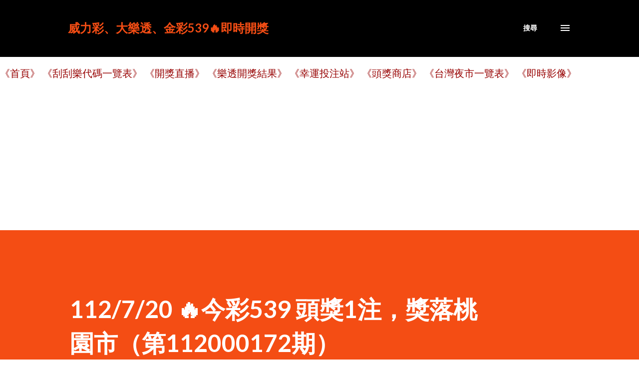

--- FILE ---
content_type: text/html; charset=UTF-8
request_url: https://lotto.family.net.tw/2023/07/112720-539-1112000172.html
body_size: 29984
content:
<!DOCTYPE html>
<html dir='ltr' lang='zh-TW'>
<head>
<meta content='width=device-width, initial-scale=1' name='viewport'/>
<title>112/7/20 🔥今彩539 頭獎1注&#65292;獎落桃園市&#65288;第112000172期&#65289;</title>
<meta content='text/html; charset=UTF-8' http-equiv='Content-Type'/>
<!-- Chrome, Firefox OS and Opera -->
<meta content='#ffffff' name='theme-color'/>
<!-- Windows Phone -->
<meta content='#ffffff' name='msapplication-navbutton-color'/>
<meta content='blogger' name='generator'/>
<link href='https://lotto.family.net.tw/favicon.ico' rel='icon' type='image/x-icon'/>
<link href='https://lotto.family.net.tw/2023/07/112720-539-1112000172.html' rel='canonical'/>
<link rel="alternate" type="application/atom+xml" title="威力彩&#12289;大樂透&#12289;金彩539🔥即時開獎 - Atom" href="https://lotto.family.net.tw/feeds/posts/default" />
<link rel="alternate" type="application/rss+xml" title="威力彩&#12289;大樂透&#12289;金彩539🔥即時開獎 - RSS" href="https://lotto.family.net.tw/feeds/posts/default?alt=rss" />
<link rel="service.post" type="application/atom+xml" title="威力彩&#12289;大樂透&#12289;金彩539🔥即時開獎 - Atom" href="https://www.blogger.com/feeds/1015940837245456355/posts/default" />

<link rel="alternate" type="application/atom+xml" title="威力彩&#12289;大樂透&#12289;金彩539🔥即時開獎 - Atom" href="https://lotto.family.net.tw/feeds/2900839077598563902/comments/default" />
<!--Can't find substitution for tag [blog.ieCssRetrofitLinks]-->
<link href='https://i.imgur.com/B5121nD.jpg' rel='image_src'/>
<meta content='https://lotto.family.net.tw/2023/07/112720-539-1112000172.html' property='og:url'/>
<meta content='112/7/20 🔥今彩539 頭獎1注，獎落桃園市（第112000172期）' property='og:title'/>
<meta content=' 112年7月20日 🔥今彩539 第112000172期 頭獎獎落 #桃園市 #億兆富彩券行 #頭獎商店  #樂透彩  #幸運投注站 #今彩539  112年7月20日 第112000172期 今彩539 頭獎商店 桃園市－億兆富彩券行      ' property='og:description'/>
<meta content='https://lh3.googleusercontent.com/blogger_img_proxy/AEn0k_uEa38_5UpqKEFQ6bxCeIUrsk30M_kD72NCkdFIxZ1KQ4lNrBXHTo7u2vS40fPgWggAtHbDFP1Et9xjN64iK4-G_A=w1200-h630-p-k-no-nu' property='og:image'/>
<style type='text/css'>@font-face{font-family:'Lato';font-style:italic;font-weight:700;font-display:swap;src:url(//fonts.gstatic.com/s/lato/v25/S6u_w4BMUTPHjxsI5wq_FQftx9897sxZ.woff2)format('woff2');unicode-range:U+0100-02BA,U+02BD-02C5,U+02C7-02CC,U+02CE-02D7,U+02DD-02FF,U+0304,U+0308,U+0329,U+1D00-1DBF,U+1E00-1E9F,U+1EF2-1EFF,U+2020,U+20A0-20AB,U+20AD-20C0,U+2113,U+2C60-2C7F,U+A720-A7FF;}@font-face{font-family:'Lato';font-style:italic;font-weight:700;font-display:swap;src:url(//fonts.gstatic.com/s/lato/v25/S6u_w4BMUTPHjxsI5wq_Gwftx9897g.woff2)format('woff2');unicode-range:U+0000-00FF,U+0131,U+0152-0153,U+02BB-02BC,U+02C6,U+02DA,U+02DC,U+0304,U+0308,U+0329,U+2000-206F,U+20AC,U+2122,U+2191,U+2193,U+2212,U+2215,U+FEFF,U+FFFD;}@font-face{font-family:'Lato';font-style:normal;font-weight:400;font-display:swap;src:url(//fonts.gstatic.com/s/lato/v25/S6uyw4BMUTPHjxAwXiWtFCfQ7A.woff2)format('woff2');unicode-range:U+0100-02BA,U+02BD-02C5,U+02C7-02CC,U+02CE-02D7,U+02DD-02FF,U+0304,U+0308,U+0329,U+1D00-1DBF,U+1E00-1E9F,U+1EF2-1EFF,U+2020,U+20A0-20AB,U+20AD-20C0,U+2113,U+2C60-2C7F,U+A720-A7FF;}@font-face{font-family:'Lato';font-style:normal;font-weight:400;font-display:swap;src:url(//fonts.gstatic.com/s/lato/v25/S6uyw4BMUTPHjx4wXiWtFCc.woff2)format('woff2');unicode-range:U+0000-00FF,U+0131,U+0152-0153,U+02BB-02BC,U+02C6,U+02DA,U+02DC,U+0304,U+0308,U+0329,U+2000-206F,U+20AC,U+2122,U+2191,U+2193,U+2212,U+2215,U+FEFF,U+FFFD;}@font-face{font-family:'Lato';font-style:normal;font-weight:700;font-display:swap;src:url(//fonts.gstatic.com/s/lato/v25/S6u9w4BMUTPHh6UVSwaPGQ3q5d0N7w.woff2)format('woff2');unicode-range:U+0100-02BA,U+02BD-02C5,U+02C7-02CC,U+02CE-02D7,U+02DD-02FF,U+0304,U+0308,U+0329,U+1D00-1DBF,U+1E00-1E9F,U+1EF2-1EFF,U+2020,U+20A0-20AB,U+20AD-20C0,U+2113,U+2C60-2C7F,U+A720-A7FF;}@font-face{font-family:'Lato';font-style:normal;font-weight:700;font-display:swap;src:url(//fonts.gstatic.com/s/lato/v25/S6u9w4BMUTPHh6UVSwiPGQ3q5d0.woff2)format('woff2');unicode-range:U+0000-00FF,U+0131,U+0152-0153,U+02BB-02BC,U+02C6,U+02DA,U+02DC,U+0304,U+0308,U+0329,U+2000-206F,U+20AC,U+2122,U+2191,U+2193,U+2212,U+2215,U+FEFF,U+FFFD;}@font-face{font-family:'Lora';font-style:normal;font-weight:400;font-display:swap;src:url(//fonts.gstatic.com/s/lora/v37/0QI6MX1D_JOuGQbT0gvTJPa787weuxJMkq18ndeYxZ2JTg.woff2)format('woff2');unicode-range:U+0460-052F,U+1C80-1C8A,U+20B4,U+2DE0-2DFF,U+A640-A69F,U+FE2E-FE2F;}@font-face{font-family:'Lora';font-style:normal;font-weight:400;font-display:swap;src:url(//fonts.gstatic.com/s/lora/v37/0QI6MX1D_JOuGQbT0gvTJPa787weuxJFkq18ndeYxZ2JTg.woff2)format('woff2');unicode-range:U+0301,U+0400-045F,U+0490-0491,U+04B0-04B1,U+2116;}@font-face{font-family:'Lora';font-style:normal;font-weight:400;font-display:swap;src:url(//fonts.gstatic.com/s/lora/v37/0QI6MX1D_JOuGQbT0gvTJPa787weuxI9kq18ndeYxZ2JTg.woff2)format('woff2');unicode-range:U+0302-0303,U+0305,U+0307-0308,U+0310,U+0312,U+0315,U+031A,U+0326-0327,U+032C,U+032F-0330,U+0332-0333,U+0338,U+033A,U+0346,U+034D,U+0391-03A1,U+03A3-03A9,U+03B1-03C9,U+03D1,U+03D5-03D6,U+03F0-03F1,U+03F4-03F5,U+2016-2017,U+2034-2038,U+203C,U+2040,U+2043,U+2047,U+2050,U+2057,U+205F,U+2070-2071,U+2074-208E,U+2090-209C,U+20D0-20DC,U+20E1,U+20E5-20EF,U+2100-2112,U+2114-2115,U+2117-2121,U+2123-214F,U+2190,U+2192,U+2194-21AE,U+21B0-21E5,U+21F1-21F2,U+21F4-2211,U+2213-2214,U+2216-22FF,U+2308-230B,U+2310,U+2319,U+231C-2321,U+2336-237A,U+237C,U+2395,U+239B-23B7,U+23D0,U+23DC-23E1,U+2474-2475,U+25AF,U+25B3,U+25B7,U+25BD,U+25C1,U+25CA,U+25CC,U+25FB,U+266D-266F,U+27C0-27FF,U+2900-2AFF,U+2B0E-2B11,U+2B30-2B4C,U+2BFE,U+3030,U+FF5B,U+FF5D,U+1D400-1D7FF,U+1EE00-1EEFF;}@font-face{font-family:'Lora';font-style:normal;font-weight:400;font-display:swap;src:url(//fonts.gstatic.com/s/lora/v37/0QI6MX1D_JOuGQbT0gvTJPa787weuxIvkq18ndeYxZ2JTg.woff2)format('woff2');unicode-range:U+0001-000C,U+000E-001F,U+007F-009F,U+20DD-20E0,U+20E2-20E4,U+2150-218F,U+2190,U+2192,U+2194-2199,U+21AF,U+21E6-21F0,U+21F3,U+2218-2219,U+2299,U+22C4-22C6,U+2300-243F,U+2440-244A,U+2460-24FF,U+25A0-27BF,U+2800-28FF,U+2921-2922,U+2981,U+29BF,U+29EB,U+2B00-2BFF,U+4DC0-4DFF,U+FFF9-FFFB,U+10140-1018E,U+10190-1019C,U+101A0,U+101D0-101FD,U+102E0-102FB,U+10E60-10E7E,U+1D2C0-1D2D3,U+1D2E0-1D37F,U+1F000-1F0FF,U+1F100-1F1AD,U+1F1E6-1F1FF,U+1F30D-1F30F,U+1F315,U+1F31C,U+1F31E,U+1F320-1F32C,U+1F336,U+1F378,U+1F37D,U+1F382,U+1F393-1F39F,U+1F3A7-1F3A8,U+1F3AC-1F3AF,U+1F3C2,U+1F3C4-1F3C6,U+1F3CA-1F3CE,U+1F3D4-1F3E0,U+1F3ED,U+1F3F1-1F3F3,U+1F3F5-1F3F7,U+1F408,U+1F415,U+1F41F,U+1F426,U+1F43F,U+1F441-1F442,U+1F444,U+1F446-1F449,U+1F44C-1F44E,U+1F453,U+1F46A,U+1F47D,U+1F4A3,U+1F4B0,U+1F4B3,U+1F4B9,U+1F4BB,U+1F4BF,U+1F4C8-1F4CB,U+1F4D6,U+1F4DA,U+1F4DF,U+1F4E3-1F4E6,U+1F4EA-1F4ED,U+1F4F7,U+1F4F9-1F4FB,U+1F4FD-1F4FE,U+1F503,U+1F507-1F50B,U+1F50D,U+1F512-1F513,U+1F53E-1F54A,U+1F54F-1F5FA,U+1F610,U+1F650-1F67F,U+1F687,U+1F68D,U+1F691,U+1F694,U+1F698,U+1F6AD,U+1F6B2,U+1F6B9-1F6BA,U+1F6BC,U+1F6C6-1F6CF,U+1F6D3-1F6D7,U+1F6E0-1F6EA,U+1F6F0-1F6F3,U+1F6F7-1F6FC,U+1F700-1F7FF,U+1F800-1F80B,U+1F810-1F847,U+1F850-1F859,U+1F860-1F887,U+1F890-1F8AD,U+1F8B0-1F8BB,U+1F8C0-1F8C1,U+1F900-1F90B,U+1F93B,U+1F946,U+1F984,U+1F996,U+1F9E9,U+1FA00-1FA6F,U+1FA70-1FA7C,U+1FA80-1FA89,U+1FA8F-1FAC6,U+1FACE-1FADC,U+1FADF-1FAE9,U+1FAF0-1FAF8,U+1FB00-1FBFF;}@font-face{font-family:'Lora';font-style:normal;font-weight:400;font-display:swap;src:url(//fonts.gstatic.com/s/lora/v37/0QI6MX1D_JOuGQbT0gvTJPa787weuxJOkq18ndeYxZ2JTg.woff2)format('woff2');unicode-range:U+0102-0103,U+0110-0111,U+0128-0129,U+0168-0169,U+01A0-01A1,U+01AF-01B0,U+0300-0301,U+0303-0304,U+0308-0309,U+0323,U+0329,U+1EA0-1EF9,U+20AB;}@font-face{font-family:'Lora';font-style:normal;font-weight:400;font-display:swap;src:url(//fonts.gstatic.com/s/lora/v37/0QI6MX1D_JOuGQbT0gvTJPa787weuxJPkq18ndeYxZ2JTg.woff2)format('woff2');unicode-range:U+0100-02BA,U+02BD-02C5,U+02C7-02CC,U+02CE-02D7,U+02DD-02FF,U+0304,U+0308,U+0329,U+1D00-1DBF,U+1E00-1E9F,U+1EF2-1EFF,U+2020,U+20A0-20AB,U+20AD-20C0,U+2113,U+2C60-2C7F,U+A720-A7FF;}@font-face{font-family:'Lora';font-style:normal;font-weight:400;font-display:swap;src:url(//fonts.gstatic.com/s/lora/v37/0QI6MX1D_JOuGQbT0gvTJPa787weuxJBkq18ndeYxZ0.woff2)format('woff2');unicode-range:U+0000-00FF,U+0131,U+0152-0153,U+02BB-02BC,U+02C6,U+02DA,U+02DC,U+0304,U+0308,U+0329,U+2000-206F,U+20AC,U+2122,U+2191,U+2193,U+2212,U+2215,U+FEFF,U+FFFD;}@font-face{font-family:'Open Sans';font-style:normal;font-weight:600;font-stretch:100%;font-display:swap;src:url(//fonts.gstatic.com/s/opensans/v44/memSYaGs126MiZpBA-UvWbX2vVnXBbObj2OVZyOOSr4dVJWUgsgH1x4taVIUwaEQbjB_mQ.woff2)format('woff2');unicode-range:U+0460-052F,U+1C80-1C8A,U+20B4,U+2DE0-2DFF,U+A640-A69F,U+FE2E-FE2F;}@font-face{font-family:'Open Sans';font-style:normal;font-weight:600;font-stretch:100%;font-display:swap;src:url(//fonts.gstatic.com/s/opensans/v44/memSYaGs126MiZpBA-UvWbX2vVnXBbObj2OVZyOOSr4dVJWUgsgH1x4kaVIUwaEQbjB_mQ.woff2)format('woff2');unicode-range:U+0301,U+0400-045F,U+0490-0491,U+04B0-04B1,U+2116;}@font-face{font-family:'Open Sans';font-style:normal;font-weight:600;font-stretch:100%;font-display:swap;src:url(//fonts.gstatic.com/s/opensans/v44/memSYaGs126MiZpBA-UvWbX2vVnXBbObj2OVZyOOSr4dVJWUgsgH1x4saVIUwaEQbjB_mQ.woff2)format('woff2');unicode-range:U+1F00-1FFF;}@font-face{font-family:'Open Sans';font-style:normal;font-weight:600;font-stretch:100%;font-display:swap;src:url(//fonts.gstatic.com/s/opensans/v44/memSYaGs126MiZpBA-UvWbX2vVnXBbObj2OVZyOOSr4dVJWUgsgH1x4jaVIUwaEQbjB_mQ.woff2)format('woff2');unicode-range:U+0370-0377,U+037A-037F,U+0384-038A,U+038C,U+038E-03A1,U+03A3-03FF;}@font-face{font-family:'Open Sans';font-style:normal;font-weight:600;font-stretch:100%;font-display:swap;src:url(//fonts.gstatic.com/s/opensans/v44/memSYaGs126MiZpBA-UvWbX2vVnXBbObj2OVZyOOSr4dVJWUgsgH1x4iaVIUwaEQbjB_mQ.woff2)format('woff2');unicode-range:U+0307-0308,U+0590-05FF,U+200C-2010,U+20AA,U+25CC,U+FB1D-FB4F;}@font-face{font-family:'Open Sans';font-style:normal;font-weight:600;font-stretch:100%;font-display:swap;src:url(//fonts.gstatic.com/s/opensans/v44/memSYaGs126MiZpBA-UvWbX2vVnXBbObj2OVZyOOSr4dVJWUgsgH1x5caVIUwaEQbjB_mQ.woff2)format('woff2');unicode-range:U+0302-0303,U+0305,U+0307-0308,U+0310,U+0312,U+0315,U+031A,U+0326-0327,U+032C,U+032F-0330,U+0332-0333,U+0338,U+033A,U+0346,U+034D,U+0391-03A1,U+03A3-03A9,U+03B1-03C9,U+03D1,U+03D5-03D6,U+03F0-03F1,U+03F4-03F5,U+2016-2017,U+2034-2038,U+203C,U+2040,U+2043,U+2047,U+2050,U+2057,U+205F,U+2070-2071,U+2074-208E,U+2090-209C,U+20D0-20DC,U+20E1,U+20E5-20EF,U+2100-2112,U+2114-2115,U+2117-2121,U+2123-214F,U+2190,U+2192,U+2194-21AE,U+21B0-21E5,U+21F1-21F2,U+21F4-2211,U+2213-2214,U+2216-22FF,U+2308-230B,U+2310,U+2319,U+231C-2321,U+2336-237A,U+237C,U+2395,U+239B-23B7,U+23D0,U+23DC-23E1,U+2474-2475,U+25AF,U+25B3,U+25B7,U+25BD,U+25C1,U+25CA,U+25CC,U+25FB,U+266D-266F,U+27C0-27FF,U+2900-2AFF,U+2B0E-2B11,U+2B30-2B4C,U+2BFE,U+3030,U+FF5B,U+FF5D,U+1D400-1D7FF,U+1EE00-1EEFF;}@font-face{font-family:'Open Sans';font-style:normal;font-weight:600;font-stretch:100%;font-display:swap;src:url(//fonts.gstatic.com/s/opensans/v44/memSYaGs126MiZpBA-UvWbX2vVnXBbObj2OVZyOOSr4dVJWUgsgH1x5OaVIUwaEQbjB_mQ.woff2)format('woff2');unicode-range:U+0001-000C,U+000E-001F,U+007F-009F,U+20DD-20E0,U+20E2-20E4,U+2150-218F,U+2190,U+2192,U+2194-2199,U+21AF,U+21E6-21F0,U+21F3,U+2218-2219,U+2299,U+22C4-22C6,U+2300-243F,U+2440-244A,U+2460-24FF,U+25A0-27BF,U+2800-28FF,U+2921-2922,U+2981,U+29BF,U+29EB,U+2B00-2BFF,U+4DC0-4DFF,U+FFF9-FFFB,U+10140-1018E,U+10190-1019C,U+101A0,U+101D0-101FD,U+102E0-102FB,U+10E60-10E7E,U+1D2C0-1D2D3,U+1D2E0-1D37F,U+1F000-1F0FF,U+1F100-1F1AD,U+1F1E6-1F1FF,U+1F30D-1F30F,U+1F315,U+1F31C,U+1F31E,U+1F320-1F32C,U+1F336,U+1F378,U+1F37D,U+1F382,U+1F393-1F39F,U+1F3A7-1F3A8,U+1F3AC-1F3AF,U+1F3C2,U+1F3C4-1F3C6,U+1F3CA-1F3CE,U+1F3D4-1F3E0,U+1F3ED,U+1F3F1-1F3F3,U+1F3F5-1F3F7,U+1F408,U+1F415,U+1F41F,U+1F426,U+1F43F,U+1F441-1F442,U+1F444,U+1F446-1F449,U+1F44C-1F44E,U+1F453,U+1F46A,U+1F47D,U+1F4A3,U+1F4B0,U+1F4B3,U+1F4B9,U+1F4BB,U+1F4BF,U+1F4C8-1F4CB,U+1F4D6,U+1F4DA,U+1F4DF,U+1F4E3-1F4E6,U+1F4EA-1F4ED,U+1F4F7,U+1F4F9-1F4FB,U+1F4FD-1F4FE,U+1F503,U+1F507-1F50B,U+1F50D,U+1F512-1F513,U+1F53E-1F54A,U+1F54F-1F5FA,U+1F610,U+1F650-1F67F,U+1F687,U+1F68D,U+1F691,U+1F694,U+1F698,U+1F6AD,U+1F6B2,U+1F6B9-1F6BA,U+1F6BC,U+1F6C6-1F6CF,U+1F6D3-1F6D7,U+1F6E0-1F6EA,U+1F6F0-1F6F3,U+1F6F7-1F6FC,U+1F700-1F7FF,U+1F800-1F80B,U+1F810-1F847,U+1F850-1F859,U+1F860-1F887,U+1F890-1F8AD,U+1F8B0-1F8BB,U+1F8C0-1F8C1,U+1F900-1F90B,U+1F93B,U+1F946,U+1F984,U+1F996,U+1F9E9,U+1FA00-1FA6F,U+1FA70-1FA7C,U+1FA80-1FA89,U+1FA8F-1FAC6,U+1FACE-1FADC,U+1FADF-1FAE9,U+1FAF0-1FAF8,U+1FB00-1FBFF;}@font-face{font-family:'Open Sans';font-style:normal;font-weight:600;font-stretch:100%;font-display:swap;src:url(//fonts.gstatic.com/s/opensans/v44/memSYaGs126MiZpBA-UvWbX2vVnXBbObj2OVZyOOSr4dVJWUgsgH1x4vaVIUwaEQbjB_mQ.woff2)format('woff2');unicode-range:U+0102-0103,U+0110-0111,U+0128-0129,U+0168-0169,U+01A0-01A1,U+01AF-01B0,U+0300-0301,U+0303-0304,U+0308-0309,U+0323,U+0329,U+1EA0-1EF9,U+20AB;}@font-face{font-family:'Open Sans';font-style:normal;font-weight:600;font-stretch:100%;font-display:swap;src:url(//fonts.gstatic.com/s/opensans/v44/memSYaGs126MiZpBA-UvWbX2vVnXBbObj2OVZyOOSr4dVJWUgsgH1x4uaVIUwaEQbjB_mQ.woff2)format('woff2');unicode-range:U+0100-02BA,U+02BD-02C5,U+02C7-02CC,U+02CE-02D7,U+02DD-02FF,U+0304,U+0308,U+0329,U+1D00-1DBF,U+1E00-1E9F,U+1EF2-1EFF,U+2020,U+20A0-20AB,U+20AD-20C0,U+2113,U+2C60-2C7F,U+A720-A7FF;}@font-face{font-family:'Open Sans';font-style:normal;font-weight:600;font-stretch:100%;font-display:swap;src:url(//fonts.gstatic.com/s/opensans/v44/memSYaGs126MiZpBA-UvWbX2vVnXBbObj2OVZyOOSr4dVJWUgsgH1x4gaVIUwaEQbjA.woff2)format('woff2');unicode-range:U+0000-00FF,U+0131,U+0152-0153,U+02BB-02BC,U+02C6,U+02DA,U+02DC,U+0304,U+0308,U+0329,U+2000-206F,U+20AC,U+2122,U+2191,U+2193,U+2212,U+2215,U+FEFF,U+FFFD;}</style>
<style id='page-skin-1' type='text/css'><!--
/*! normalize.css v3.0.1 | MIT License | git.io/normalize */html{font-family:sans-serif;-ms-text-size-adjust:100%;-webkit-text-size-adjust:100%}body{margin:0}article,aside,details,figcaption,figure,footer,header,hgroup,main,nav,section,summary{display:block}audio,canvas,progress,video{display:inline-block;vertical-align:baseline}audio:not([controls]){display:none;height:0}[hidden],template{display:none}a{background:transparent}a:active,a:hover{outline:0}abbr[title]{border-bottom:1px dotted}b,strong{font-weight:bold}dfn{font-style:italic}h1{font-size:2em;margin:.67em 0}mark{background:#ff0;color:#000}small{font-size:80%}sub,sup{font-size:75%;line-height:0;position:relative;vertical-align:baseline}sup{top:-0.5em}sub{bottom:-0.25em}img{border:0}svg:not(:root){overflow:hidden}figure{margin:1em 40px}hr{-moz-box-sizing:content-box;box-sizing:content-box;height:0}pre{overflow:auto}code,kbd,pre,samp{font-family:monospace,monospace;font-size:1em}button,input,optgroup,select,textarea{color:inherit;font:inherit;margin:0}button{overflow:visible}button,select{text-transform:none}button,html input[type="button"],input[type="reset"],input[type="submit"]{-webkit-appearance:button;cursor:pointer}button[disabled],html input[disabled]{cursor:default}button::-moz-focus-inner,input::-moz-focus-inner{border:0;padding:0}input{line-height:normal}input[type="checkbox"],input[type="radio"]{box-sizing:border-box;padding:0}input[type="number"]::-webkit-inner-spin-button,input[type="number"]::-webkit-outer-spin-button{height:auto}input[type="search"]{-webkit-appearance:textfield;-moz-box-sizing:content-box;-webkit-box-sizing:content-box;box-sizing:content-box}input[type="search"]::-webkit-search-cancel-button,input[type="search"]::-webkit-search-decoration{-webkit-appearance:none}fieldset{border:1px solid #c0c0c0;margin:0 2px;padding:.35em .625em .75em}legend{border:0;padding:0}textarea{overflow:auto}optgroup{font-weight:bold}table{border-collapse:collapse;border-spacing:0}td,th{padding:0}
body{
overflow-wrap:break-word;
word-break:break-word;
word-wrap:break-word
}
.hidden{
display:none
}
.invisible{
visibility:hidden
}
.container::after,.float-container::after{
clear:both;
content:"";
display:table
}
.clearboth{
clear:both
}
#comments .comment .comment-actions,.subscribe-popup .FollowByEmail .follow-by-email-submit,.widget.Profile .profile-link{
background:0 0;
border:0;
box-shadow:none;
color:#970101;
cursor:pointer;
font-size:14px;
font-weight:700;
outline:0;
text-decoration:none;
text-transform:uppercase;
width:auto
}
.dim-overlay{
background-color:rgba(0,0,0,.54);
height:100vh;
left:0;
position:fixed;
top:0;
width:100%
}
#sharing-dim-overlay{
background-color:transparent
}
input::-ms-clear{
display:none
}
.blogger-logo,.svg-icon-24.blogger-logo{
fill:#ff9800;
opacity:1
}
.loading-spinner-large{
-webkit-animation:mspin-rotate 1.568s infinite linear;
animation:mspin-rotate 1.568s infinite linear;
height:48px;
overflow:hidden;
position:absolute;
width:48px;
z-index:200
}
.loading-spinner-large>div{
-webkit-animation:mspin-revrot 5332ms infinite steps(4);
animation:mspin-revrot 5332ms infinite steps(4)
}
.loading-spinner-large>div>div{
-webkit-animation:mspin-singlecolor-large-film 1333ms infinite steps(81);
animation:mspin-singlecolor-large-film 1333ms infinite steps(81);
background-size:100%;
height:48px;
width:3888px
}
.mspin-black-large>div>div,.mspin-grey_54-large>div>div{
background-image:url(https://www.blogblog.com/indie/mspin_black_large.svg)
}
.mspin-white-large>div>div{
background-image:url(https://www.blogblog.com/indie/mspin_white_large.svg)
}
.mspin-grey_54-large{
opacity:.54
}
@-webkit-keyframes mspin-singlecolor-large-film{
from{
-webkit-transform:translateX(0);
transform:translateX(0)
}
to{
-webkit-transform:translateX(-3888px);
transform:translateX(-3888px)
}
}
@keyframes mspin-singlecolor-large-film{
from{
-webkit-transform:translateX(0);
transform:translateX(0)
}
to{
-webkit-transform:translateX(-3888px);
transform:translateX(-3888px)
}
}
@-webkit-keyframes mspin-rotate{
from{
-webkit-transform:rotate(0);
transform:rotate(0)
}
to{
-webkit-transform:rotate(360deg);
transform:rotate(360deg)
}
}
@keyframes mspin-rotate{
from{
-webkit-transform:rotate(0);
transform:rotate(0)
}
to{
-webkit-transform:rotate(360deg);
transform:rotate(360deg)
}
}
@-webkit-keyframes mspin-revrot{
from{
-webkit-transform:rotate(0);
transform:rotate(0)
}
to{
-webkit-transform:rotate(-360deg);
transform:rotate(-360deg)
}
}
@keyframes mspin-revrot{
from{
-webkit-transform:rotate(0);
transform:rotate(0)
}
to{
-webkit-transform:rotate(-360deg);
transform:rotate(-360deg)
}
}
.skip-navigation{
background-color:#fff;
box-sizing:border-box;
color:#000;
display:block;
height:0;
left:0;
line-height:50px;
overflow:hidden;
padding-top:0;
position:fixed;
text-align:center;
top:0;
-webkit-transition:box-shadow .3s,height .3s,padding-top .3s;
transition:box-shadow .3s,height .3s,padding-top .3s;
width:100%;
z-index:900
}
.skip-navigation:focus{
box-shadow:0 4px 5px 0 rgba(0,0,0,.14),0 1px 10px 0 rgba(0,0,0,.12),0 2px 4px -1px rgba(0,0,0,.2);
height:50px
}
#main{
outline:0
}
.main-heading{
position:absolute;
clip:rect(1px,1px,1px,1px);
padding:0;
border:0;
height:1px;
width:1px;
overflow:hidden
}
.Attribution{
margin-top:1em;
text-align:center
}
.Attribution .blogger img,.Attribution .blogger svg{
vertical-align:bottom
}
.Attribution .blogger img{
margin-right:.5em
}
.Attribution div{
line-height:24px;
margin-top:.5em
}
.Attribution .copyright,.Attribution .image-attribution{
font-size:.7em;
margin-top:1.5em
}
.BLOG_mobile_video_class{
display:none
}
.bg-photo{
background-attachment:scroll!important
}
body .CSS_LIGHTBOX{
z-index:900
}
.extendable .show-less,.extendable .show-more{
border-color:#970101;
color:#970101;
margin-top:8px
}
.extendable .show-less.hidden,.extendable .show-more.hidden{
display:none
}
.inline-ad{
display:none;
max-width:100%;
overflow:hidden
}
.adsbygoogle{
display:block
}
#cookieChoiceInfo{
bottom:0;
top:auto
}
iframe.b-hbp-video{
border:0
}
.post-body img{
max-width:100%
}
.post-body iframe{
max-width:100%
}
.post-body a[imageanchor="1"]{
display:inline-block
}
.byline{
margin-right:1em
}
.byline:last-child{
margin-right:0
}
.link-copied-dialog{
max-width:520px;
outline:0
}
.link-copied-dialog .modal-dialog-buttons{
margin-top:8px
}
.link-copied-dialog .goog-buttonset-default{
background:0 0;
border:0
}
.link-copied-dialog .goog-buttonset-default:focus{
outline:0
}
.paging-control-container{
margin-bottom:16px
}
.paging-control-container .paging-control{
display:inline-block
}
.paging-control-container .comment-range-text::after,.paging-control-container .paging-control{
color:#970101
}
.paging-control-container .comment-range-text,.paging-control-container .paging-control{
margin-right:8px
}
.paging-control-container .comment-range-text::after,.paging-control-container .paging-control::after{
content:"\b7";
cursor:default;
padding-left:8px;
pointer-events:none
}
.paging-control-container .comment-range-text:last-child::after,.paging-control-container .paging-control:last-child::after{
content:none
}
.byline.reactions iframe{
height:20px
}
.b-notification{
color:#000;
background-color:#fff;
border-bottom:solid 1px #000;
box-sizing:border-box;
padding:16px 32px;
text-align:center
}
.b-notification.visible{
-webkit-transition:margin-top .3s cubic-bezier(.4,0,.2,1);
transition:margin-top .3s cubic-bezier(.4,0,.2,1)
}
.b-notification.invisible{
position:absolute
}
.b-notification-close{
position:absolute;
right:8px;
top:8px
}
.no-posts-message{
line-height:40px;
text-align:center
}
@media screen and (max-width:968px){
body.item-view .post-body a[imageanchor="1"][style*="float: left;"],body.item-view .post-body a[imageanchor="1"][style*="float: right;"]{
float:none!important;
clear:none!important
}
body.item-view .post-body a[imageanchor="1"] img{
display:block;
height:auto;
margin:0 auto
}
body.item-view .post-body>.separator:first-child>a[imageanchor="1"]:first-child{
margin-top:20px
}
.post-body a[imageanchor]{
display:block
}
body.item-view .post-body a[imageanchor="1"]{
margin-left:0!important;
margin-right:0!important
}
body.item-view .post-body a[imageanchor="1"]+a[imageanchor="1"]{
margin-top:16px
}
}
.item-control{
display:none
}
#comments{
border-top:1px dashed rgba(0,0,0,.54);
margin-top:20px;
padding:20px
}
#comments .comment-thread ol{
margin:0;
padding-left:0;
padding-left:0
}
#comments .comment .comment-replybox-single,#comments .comment-thread .comment-replies{
margin-left:60px
}
#comments .comment-thread .thread-count{
display:none
}
#comments .comment{
list-style-type:none;
padding:0 0 30px;
position:relative
}
#comments .comment .comment{
padding-bottom:8px
}
.comment .avatar-image-container{
position:absolute
}
.comment .avatar-image-container img{
border-radius:50%
}
.avatar-image-container svg,.comment .avatar-image-container .avatar-icon{
border-radius:50%;
border:solid 1px #3e3f3c;
box-sizing:border-box;
fill:#3e3f3c;
height:35px;
margin:0;
padding:7px;
width:35px
}
.comment .comment-block{
margin-top:10px;
margin-left:60px;
padding-bottom:0
}
#comments .comment-author-header-wrapper{
margin-left:40px
}
#comments .comment .thread-expanded .comment-block{
padding-bottom:20px
}
#comments .comment .comment-header .user,#comments .comment .comment-header .user a{
color:#3e3f3c;
font-style:normal;
font-weight:700
}
#comments .comment .comment-actions{
bottom:0;
margin-bottom:15px;
position:absolute
}
#comments .comment .comment-actions>*{
margin-right:8px
}
#comments .comment .comment-header .datetime{
bottom:0;
color:rgba(0,0,0,0.54);
display:inline-block;
font-size:13px;
font-style:italic;
margin-left:8px
}
#comments .comment .comment-footer .comment-timestamp a,#comments .comment .comment-header .datetime a{
color:rgba(0,0,0,0.54)
}
#comments .comment .comment-content,.comment .comment-body{
margin-top:12px;
word-break:break-word
}
.comment-body{
margin-bottom:12px
}
#comments.embed[data-num-comments="0"]{
border:0;
margin-top:0;
padding-top:0
}
#comments.embed[data-num-comments="0"] #comment-post-message,#comments.embed[data-num-comments="0"] div.comment-form>p,#comments.embed[data-num-comments="0"] p.comment-footer{
display:none
}
#comment-editor-src{
display:none
}
.comments .comments-content .loadmore.loaded{
max-height:0;
opacity:0;
overflow:hidden
}
.extendable .remaining-items{
height:0;
overflow:hidden;
-webkit-transition:height .3s cubic-bezier(.4,0,.2,1);
transition:height .3s cubic-bezier(.4,0,.2,1)
}
.extendable .remaining-items.expanded{
height:auto
}
.svg-icon-24,.svg-icon-24-button{
cursor:pointer;
height:24px;
width:24px;
min-width:24px
}
.touch-icon{
margin:-12px;
padding:12px
}
.touch-icon:active,.touch-icon:focus{
background-color:rgba(153,153,153,.4);
border-radius:50%
}
svg:not(:root).touch-icon{
overflow:visible
}
html[dir=rtl] .rtl-reversible-icon{
-webkit-transform:scaleX(-1);
-ms-transform:scaleX(-1);
transform:scaleX(-1)
}
.svg-icon-24-button,.touch-icon-button{
background:0 0;
border:0;
margin:0;
outline:0;
padding:0
}
.touch-icon-button .touch-icon:active,.touch-icon-button .touch-icon:focus{
background-color:transparent
}
.touch-icon-button:active .touch-icon,.touch-icon-button:focus .touch-icon{
background-color:rgba(153,153,153,.4);
border-radius:50%
}
.Profile .default-avatar-wrapper .avatar-icon{
border-radius:50%;
border:solid 1px #000000;
box-sizing:border-box;
fill:#000000;
margin:0
}
.Profile .individual .default-avatar-wrapper .avatar-icon{
padding:25px
}
.Profile .individual .avatar-icon,.Profile .individual .profile-img{
height:120px;
width:120px
}
.Profile .team .default-avatar-wrapper .avatar-icon{
padding:8px
}
.Profile .team .avatar-icon,.Profile .team .default-avatar-wrapper,.Profile .team .profile-img{
height:40px;
width:40px
}
.snippet-container{
margin:0;
position:relative;
overflow:hidden
}
.snippet-fade{
bottom:0;
box-sizing:border-box;
position:absolute;
width:96px
}
.snippet-fade{
right:0
}
.snippet-fade:after{
content:"\2026"
}
.snippet-fade:after{
float:right
}
.post-bottom{
-webkit-box-align:center;
-webkit-align-items:center;
-ms-flex-align:center;
align-items:center;
display:-webkit-box;
display:-webkit-flex;
display:-ms-flexbox;
display:flex;
-webkit-flex-wrap:wrap;
-ms-flex-wrap:wrap;
flex-wrap:wrap
}
.post-footer{
-webkit-box-flex:1;
-webkit-flex:1 1 auto;
-ms-flex:1 1 auto;
flex:1 1 auto;
-webkit-flex-wrap:wrap;
-ms-flex-wrap:wrap;
flex-wrap:wrap;
-webkit-box-ordinal-group:2;
-webkit-order:1;
-ms-flex-order:1;
order:1
}
.post-footer>*{
-webkit-box-flex:0;
-webkit-flex:0 1 auto;
-ms-flex:0 1 auto;
flex:0 1 auto
}
.post-footer .byline:last-child{
margin-right:1em
}
.jump-link{
-webkit-box-flex:0;
-webkit-flex:0 0 auto;
-ms-flex:0 0 auto;
flex:0 0 auto;
-webkit-box-ordinal-group:3;
-webkit-order:2;
-ms-flex-order:2;
order:2
}
.centered-top-container.sticky{
left:0;
position:fixed;
right:0;
top:0;
width:auto;
z-index:8;
-webkit-transition-property:opacity,-webkit-transform;
transition-property:opacity,-webkit-transform;
transition-property:transform,opacity;
transition-property:transform,opacity,-webkit-transform;
-webkit-transition-duration:.2s;
transition-duration:.2s;
-webkit-transition-timing-function:cubic-bezier(.4,0,.2,1);
transition-timing-function:cubic-bezier(.4,0,.2,1)
}
.centered-top-placeholder{
display:none
}
.collapsed-header .centered-top-placeholder{
display:block
}
.centered-top-container .Header .replaced h1,.centered-top-placeholder .Header .replaced h1{
display:none
}
.centered-top-container.sticky .Header .replaced h1{
display:block
}
.centered-top-container.sticky .Header .header-widget{
background:0 0
}
.centered-top-container.sticky .Header .header-image-wrapper{
display:none
}
.centered-top-container img,.centered-top-placeholder img{
max-width:100%
}
.collapsible{
-webkit-transition:height .3s cubic-bezier(.4,0,.2,1);
transition:height .3s cubic-bezier(.4,0,.2,1)
}
.collapsible,.collapsible>summary{
display:block;
overflow:hidden
}
.collapsible>:not(summary){
display:none
}
.collapsible[open]>:not(summary){
display:block
}
.collapsible:focus,.collapsible>summary:focus{
outline:0
}
.collapsible>summary{
cursor:pointer;
display:block;
padding:0
}
.collapsible:focus>summary,.collapsible>summary:focus{
background-color:transparent
}
.collapsible>summary::-webkit-details-marker{
display:none
}
.collapsible-title{
-webkit-box-align:center;
-webkit-align-items:center;
-ms-flex-align:center;
align-items:center;
display:-webkit-box;
display:-webkit-flex;
display:-ms-flexbox;
display:flex
}
.collapsible-title .title{
-webkit-box-flex:1;
-webkit-flex:1 1 auto;
-ms-flex:1 1 auto;
flex:1 1 auto;
-webkit-box-ordinal-group:1;
-webkit-order:0;
-ms-flex-order:0;
order:0;
overflow:hidden;
text-overflow:ellipsis;
white-space:nowrap
}
.collapsible-title .chevron-down,.collapsible[open] .collapsible-title .chevron-up{
display:block
}
.collapsible-title .chevron-up,.collapsible[open] .collapsible-title .chevron-down{
display:none
}
.overflowable-container{
max-height:48px;
overflow:hidden;
position:relative
}
.overflow-button{
cursor:pointer
}
#overflowable-dim-overlay{
background:0 0
}
.overflow-popup{
box-shadow:0 2px 2px 0 rgba(0,0,0,.14),0 3px 1px -2px rgba(0,0,0,.2),0 1px 5px 0 rgba(0,0,0,.12);
background-color:#ffffff;
left:0;
max-width:calc(100% - 32px);
position:absolute;
top:0;
visibility:hidden;
z-index:101
}
.overflow-popup ul{
list-style:none
}
.overflow-popup .tabs li,.overflow-popup li{
display:block;
height:auto
}
.overflow-popup .tabs li{
padding-left:0;
padding-right:0
}
.overflow-button.hidden,.overflow-popup .tabs li.hidden,.overflow-popup li.hidden{
display:none
}
.ripple{
position:relative
}
.ripple>*{
z-index:1
}
.splash-wrapper{
bottom:0;
left:0;
overflow:hidden;
pointer-events:none;
position:absolute;
right:0;
top:0;
z-index:0
}
.splash{
background:#ccc;
border-radius:100%;
display:block;
opacity:.6;
position:absolute;
-webkit-transform:scale(0);
-ms-transform:scale(0);
transform:scale(0)
}
.splash.animate{
-webkit-animation:ripple-effect .4s linear;
animation:ripple-effect .4s linear
}
@-webkit-keyframes ripple-effect{
100%{
opacity:0;
-webkit-transform:scale(2.5);
transform:scale(2.5)
}
}
@keyframes ripple-effect{
100%{
opacity:0;
-webkit-transform:scale(2.5);
transform:scale(2.5)
}
}
.search{
display:-webkit-box;
display:-webkit-flex;
display:-ms-flexbox;
display:flex;
line-height:24px;
width:24px
}
.search.focused{
width:100%
}
.search.focused .section{
width:100%
}
.search form{
z-index:101
}
.search h3{
display:none
}
.search form{
display:-webkit-box;
display:-webkit-flex;
display:-ms-flexbox;
display:flex;
-webkit-box-flex:1;
-webkit-flex:1 0 0;
-ms-flex:1 0 0px;
flex:1 0 0;
border-bottom:solid 1px transparent;
padding-bottom:8px
}
.search form>*{
display:none
}
.search.focused form>*{
display:block
}
.search .search-input label{
display:none
}
.centered-top-placeholder.cloned .search form{
z-index:30
}
.search.focused form{
border-color:#3e3f3c;
position:relative;
width:auto
}
.collapsed-header .centered-top-container .search.focused form{
border-bottom-color:transparent
}
.search-expand{
-webkit-box-flex:0;
-webkit-flex:0 0 auto;
-ms-flex:0 0 auto;
flex:0 0 auto
}
.search-expand-text{
display:none
}
.search-close{
display:inline;
vertical-align:middle
}
.search-input{
-webkit-box-flex:1;
-webkit-flex:1 0 1px;
-ms-flex:1 0 1px;
flex:1 0 1px
}
.search-input input{
background:0 0;
border:0;
box-sizing:border-box;
color:#3e3f3c;
display:inline-block;
outline:0;
width:calc(100% - 48px)
}
.search-input input.no-cursor{
color:transparent;
text-shadow:0 0 0 #3e3f3c
}
.collapsed-header .centered-top-container .search-action,.collapsed-header .centered-top-container .search-input input{
color:#3e3f3c
}
.collapsed-header .centered-top-container .search-input input.no-cursor{
color:transparent;
text-shadow:0 0 0 #3e3f3c
}
.collapsed-header .centered-top-container .search-input input.no-cursor:focus,.search-input input.no-cursor:focus{
outline:0
}
.search-focused>*{
visibility:hidden
}
.search-focused .search,.search-focused .search-icon{
visibility:visible
}
.search.focused .search-action{
display:block
}
.search.focused .search-action:disabled{
opacity:.3
}
.sidebar-container{
background-color:#f7f7f7;
max-width:320px;
overflow-y:auto;
-webkit-transition-property:-webkit-transform;
transition-property:-webkit-transform;
transition-property:transform;
transition-property:transform,-webkit-transform;
-webkit-transition-duration:.3s;
transition-duration:.3s;
-webkit-transition-timing-function:cubic-bezier(0,0,.2,1);
transition-timing-function:cubic-bezier(0,0,.2,1);
width:320px;
z-index:101;
-webkit-overflow-scrolling:touch
}
.sidebar-container .navigation{
line-height:0;
padding:16px
}
.sidebar-container .sidebar-back{
cursor:pointer
}
.sidebar-container .widget{
background:0 0;
margin:0 16px;
padding:16px 0
}
.sidebar-container .widget .title{
color:#000000;
margin:0
}
.sidebar-container .widget ul{
list-style:none;
margin:0;
padding:0
}
.sidebar-container .widget ul ul{
margin-left:1em
}
.sidebar-container .widget li{
font-size:16px;
line-height:normal
}
.sidebar-container .widget+.widget{
border-top:1px dashed #000000
}
.BlogArchive li{
margin:16px 0
}
.BlogArchive li:last-child{
margin-bottom:0
}
.Label li a{
display:inline-block
}
.BlogArchive .post-count,.Label .label-count{
float:right;
margin-left:.25em
}
.BlogArchive .post-count::before,.Label .label-count::before{
content:"("
}
.BlogArchive .post-count::after,.Label .label-count::after{
content:")"
}
.widget.Translate .skiptranslate>div{
display:block!important
}
.widget.Profile .profile-link{
display:-webkit-box;
display:-webkit-flex;
display:-ms-flexbox;
display:flex
}
.widget.Profile .team-member .default-avatar-wrapper,.widget.Profile .team-member .profile-img{
-webkit-box-flex:0;
-webkit-flex:0 0 auto;
-ms-flex:0 0 auto;
flex:0 0 auto;
margin-right:1em
}
.widget.Profile .individual .profile-link{
-webkit-box-orient:vertical;
-webkit-box-direction:normal;
-webkit-flex-direction:column;
-ms-flex-direction:column;
flex-direction:column
}
.widget.Profile .team .profile-link .profile-name{
-webkit-align-self:center;
-ms-flex-item-align:center;
align-self:center;
display:block;
-webkit-box-flex:1;
-webkit-flex:1 1 auto;
-ms-flex:1 1 auto;
flex:1 1 auto
}
.dim-overlay{
background-color:rgba(0,0,0,.54);
z-index:100
}
body.sidebar-visible{
overflow-y:hidden
}
@media screen and (max-width:1619px){
.sidebar-container{
bottom:0;
position:fixed;
top:0;
left:auto;
right:0
}
.sidebar-container.sidebar-invisible{
-webkit-transition-timing-function:cubic-bezier(.4,0,.6,1);
transition-timing-function:cubic-bezier(.4,0,.6,1);
-webkit-transform:translateX(320px);
-ms-transform:translateX(320px);
transform:translateX(320px)
}
}
.dialog{
box-shadow:0 2px 2px 0 rgba(0,0,0,.14),0 3px 1px -2px rgba(0,0,0,.2),0 1px 5px 0 rgba(0,0,0,.12);
background:#ffffff;
box-sizing:border-box;
color:#3e3f3c;
padding:30px;
position:fixed;
text-align:center;
width:calc(100% - 24px);
z-index:101
}
.dialog input[type=email],.dialog input[type=text]{
background-color:transparent;
border:0;
border-bottom:solid 1px rgba(62,63,60,.12);
color:#3e3f3c;
display:block;
font-family:Lora, serif;
font-size:16px;
line-height:24px;
margin:auto;
padding-bottom:7px;
outline:0;
text-align:center;
width:100%
}
.dialog input[type=email]::-webkit-input-placeholder,.dialog input[type=text]::-webkit-input-placeholder{
color:#3e3f3c
}
.dialog input[type=email]::-moz-placeholder,.dialog input[type=text]::-moz-placeholder{
color:#3e3f3c
}
.dialog input[type=email]:-ms-input-placeholder,.dialog input[type=text]:-ms-input-placeholder{
color:#3e3f3c
}
.dialog input[type=email]::-ms-input-placeholder,.dialog input[type=text]::-ms-input-placeholder{
color:#3e3f3c
}
.dialog input[type=email]::placeholder,.dialog input[type=text]::placeholder{
color:#3e3f3c
}
.dialog input[type=email]:focus,.dialog input[type=text]:focus{
border-bottom:solid 2px #970101;
padding-bottom:6px
}
.dialog input.no-cursor{
color:transparent;
text-shadow:0 0 0 #3e3f3c
}
.dialog input.no-cursor:focus{
outline:0
}
.dialog input.no-cursor:focus{
outline:0
}
.dialog input[type=submit]{
font-family:Lora, serif
}
.dialog .goog-buttonset-default{
color:#970101
}
.subscribe-popup{
max-width:364px
}
.subscribe-popup h3{
color:#ffffff;
font-size:1.8em;
margin-top:0
}
.subscribe-popup .FollowByEmail h3{
display:none
}
.subscribe-popup .FollowByEmail .follow-by-email-submit{
color:#970101;
display:inline-block;
margin:0 auto;
margin-top:24px;
width:auto;
white-space:normal
}
.subscribe-popup .FollowByEmail .follow-by-email-submit:disabled{
cursor:default;
opacity:.3
}
@media (max-width:800px){
.blog-name div.widget.Subscribe{
margin-bottom:16px
}
body.item-view .blog-name div.widget.Subscribe{
margin:8px auto 16px auto;
width:100%
}
}
body#layout .bg-photo,body#layout .bg-photo-overlay{
display:none
}
body#layout .page_body{
padding:0;
position:relative;
top:0
}
body#layout .page{
display:inline-block;
left:inherit;
position:relative;
vertical-align:top;
width:540px
}
body#layout .centered{
max-width:954px
}
body#layout .navigation{
display:none
}
body#layout .sidebar-container{
display:inline-block;
width:40%
}
body#layout .hamburger-menu,body#layout .search{
display:none
}
.widget.Sharing .sharing-button{
display:none
}
.widget.Sharing .sharing-buttons li{
padding:0
}
.widget.Sharing .sharing-buttons li span{
display:none
}
.post-share-buttons{
position:relative
}
.centered-bottom .share-buttons .svg-icon-24,.share-buttons .svg-icon-24{
fill:#3e3f3c
}
.sharing-open.touch-icon-button:active .touch-icon,.sharing-open.touch-icon-button:focus .touch-icon{
background-color:transparent
}
.share-buttons{
background-color:#ffffff;
border-radius:2px;
box-shadow:0 2px 2px 0 rgba(0,0,0,.14),0 3px 1px -2px rgba(0,0,0,.2),0 1px 5px 0 rgba(0,0,0,.12);
color:#3e3f3c;
list-style:none;
margin:0;
padding:8px 0;
position:absolute;
top:-11px;
min-width:200px;
z-index:101
}
.share-buttons.hidden{
display:none
}
.sharing-button{
background:0 0;
border:0;
margin:0;
outline:0;
padding:0;
cursor:pointer
}
.share-buttons li{
margin:0;
height:48px
}
.share-buttons li:last-child{
margin-bottom:0
}
.share-buttons li .sharing-platform-button{
box-sizing:border-box;
cursor:pointer;
display:block;
height:100%;
margin-bottom:0;
padding:0 16px;
position:relative;
width:100%
}
.share-buttons li .sharing-platform-button:focus,.share-buttons li .sharing-platform-button:hover{
background-color:rgba(128,128,128,.1);
outline:0
}
.share-buttons li svg[class*=" sharing-"],.share-buttons li svg[class^=sharing-]{
position:absolute;
top:10px
}
.share-buttons li span.sharing-platform-button{
position:relative;
top:0
}
.share-buttons li .platform-sharing-text{
display:block;
font-size:16px;
line-height:48px;
white-space:nowrap
}
.share-buttons li .platform-sharing-text{
margin-left:56px
}
.flat-button{
cursor:pointer;
display:inline-block;
font-weight:700;
text-transform:uppercase;
border-radius:2px;
padding:8px;
margin:-8px
}
.flat-icon-button{
background:0 0;
border:0;
margin:0;
outline:0;
padding:0;
margin:-12px;
padding:12px;
cursor:pointer;
box-sizing:content-box;
display:inline-block;
line-height:0
}
.flat-icon-button,.flat-icon-button .splash-wrapper{
border-radius:50%
}
.flat-icon-button .splash.animate{
-webkit-animation-duration:.3s;
animation-duration:.3s
}
h1,h2,h3,h4,h5,h6{
margin:0
}
.post-body h1,.post-body h2,.post-body h3,.post-body h4,.post-body h5,.post-body h6{
margin:1em 0
}
.action-link,a{
color:#970101;
cursor:pointer;
text-decoration:none
}
.action-link:visited,a:visited{
color:#970101
}
.action-link:hover,a:hover{
color:#970101
}
body{
background-color:#ffffff;
color:#3e3f3c;
font:400 20px Lora, serif;
margin:0 auto
}
.unused{
background:#ffffff none repeat scroll top left
}
.dim-overlay{
z-index:100
}
.all-container{
min-height:100vh;
display:-webkit-box;
display:-webkit-flex;
display:-ms-flexbox;
display:flex;
-webkit-box-orient:vertical;
-webkit-box-direction:normal;
-webkit-flex-direction:column;
-ms-flex-direction:column;
flex-direction:column
}
body.sidebar-visible .all-container{
overflow-y:scroll
}
.page{
max-width:1280px;
width:100%
}
.Blog{
padding:0;
padding-left:136px
}
.main_content_container{
-webkit-box-flex:0;
-webkit-flex:0 0 auto;
-ms-flex:0 0 auto;
flex:0 0 auto;
margin:0 auto;
max-width:1600px;
width:100%
}
.centered-top-container{
-webkit-box-flex:0;
-webkit-flex:0 0 auto;
-ms-flex:0 0 auto;
flex:0 0 auto
}
.centered-top,.centered-top-placeholder{
box-sizing:border-box;
width:100%
}
.centered-top{
box-sizing:border-box;
margin:0 auto;
max-width:1280px;
padding:44px 136px 32px 136px;
width:100%
}
.centered-top h3{
color:rgba(255,255,255,0.54);
font:700 14px Lato, sans-serif
}
.centered{
width:100%
}
.centered-top-firstline{
display:-webkit-box;
display:-webkit-flex;
display:-ms-flexbox;
display:flex;
position:relative;
width:100%
}
.main_header_elements{
display:-webkit-box;
display:-webkit-flex;
display:-ms-flexbox;
display:flex;
-webkit-box-flex:0;
-webkit-flex:0 1 auto;
-ms-flex:0 1 auto;
flex:0 1 auto;
-webkit-box-ordinal-group:2;
-webkit-order:1;
-ms-flex-order:1;
order:1;
overflow-x:hidden;
width:100%
}
html[dir=rtl] .main_header_elements{
-webkit-box-ordinal-group:3;
-webkit-order:2;
-ms-flex-order:2;
order:2
}
body.search-view .centered-top.search-focused .blog-name{
display:none
}
.widget.Header img{
max-width:100%
}
.blog-name{
-webkit-box-flex:1;
-webkit-flex:1 1 auto;
-ms-flex:1 1 auto;
flex:1 1 auto;
min-width:0;
-webkit-box-ordinal-group:2;
-webkit-order:1;
-ms-flex-order:1;
order:1;
-webkit-transition:opacity .2s cubic-bezier(.4,0,.2,1);
transition:opacity .2s cubic-bezier(.4,0,.2,1)
}
.subscribe-section-container{
-webkit-box-flex:0;
-webkit-flex:0 0 auto;
-ms-flex:0 0 auto;
flex:0 0 auto;
-webkit-box-ordinal-group:3;
-webkit-order:2;
-ms-flex-order:2;
order:2
}
.search{
-webkit-box-flex:0;
-webkit-flex:0 0 auto;
-ms-flex:0 0 auto;
flex:0 0 auto;
-webkit-box-ordinal-group:4;
-webkit-order:3;
-ms-flex-order:3;
order:3;
line-height:24px
}
.search svg{
margin-bottom:0px;
margin-top:0px;
padding-bottom:0;
padding-top:0
}
.search,.search.focused{
display:block;
width:auto
}
.search .section{
opacity:0;
position:absolute;
right:0;
top:0;
-webkit-transition:opacity .2s cubic-bezier(.4,0,.2,1);
transition:opacity .2s cubic-bezier(.4,0,.2,1)
}
.search-expand{
background:0 0;
border:0;
margin:0;
outline:0;
padding:0;
display:block
}
.search.focused .search-expand{
visibility:hidden
}
.hamburger-menu{
float:right;
height:24px
}
.search-expand,.subscribe-section-container{
margin-left:44px
}
.hamburger-section{
-webkit-box-flex:1;
-webkit-flex:1 0 auto;
-ms-flex:1 0 auto;
flex:1 0 auto;
margin-left:44px;
-webkit-box-ordinal-group:3;
-webkit-order:2;
-ms-flex-order:2;
order:2
}
html[dir=rtl] .hamburger-section{
-webkit-box-ordinal-group:2;
-webkit-order:1;
-ms-flex-order:1;
order:1
}
.search-expand-icon{
display:none
}
.search-expand-text{
display:block
}
.search-input{
width:100%
}
.search-focused .hamburger-section{
visibility:visible
}
.centered-top-secondline .PageList ul{
margin:0;
max-height:288px;
overflow-y:hidden
}
.centered-top-secondline .PageList li{
margin-right:30px
}
.centered-top-secondline .PageList li:first-child a{
padding-left:0
}
.centered-top-secondline .PageList .overflow-popup ul{
overflow-y:auto
}
.centered-top-secondline .PageList .overflow-popup li{
display:block
}
.centered-top-secondline .PageList .overflow-popup li.hidden{
display:none
}
.overflowable-contents li{
display:inline-block;
height:48px
}
.sticky .blog-name{
overflow:hidden
}
.sticky .blog-name .widget.Header h1{
overflow:hidden;
text-overflow:ellipsis;
white-space:nowrap
}
.sticky .blog-name .widget.Header p,.sticky .centered-top-secondline{
display:none
}
.centered-top-container,.centered-top-placeholder{
background:#000000 none repeat scroll top left
}
.centered-top .svg-icon-24{
fill:#ffffff
}
.blog-name h1,.blog-name h1 a{
color:#f44d14;
font:700 24px Lato, sans-serif;
line-height:24px;
text-transform:uppercase
}
.widget.Header .header-widget p{
font:700 14px Lato, sans-serif;
font-style:italic;
color:rgba(255,255,255,0.54);
line-height:1.6;
max-width:676px
}
.centered-top .flat-button{
color:#ffffff;
cursor:pointer;
font:700 14px Lato, sans-serif;
line-height:24px;
text-transform:uppercase;
-webkit-transition:opacity .2s cubic-bezier(.4,0,.2,1);
transition:opacity .2s cubic-bezier(.4,0,.2,1)
}
.subscribe-button{
background:0 0;
border:0;
margin:0;
outline:0;
padding:0;
display:block
}
html[dir=ltr] .search form{
margin-right:12px
}
.search.focused .section{
opacity:1;
margin-right:36px;
width:calc(100% - 36px)
}
.search input{
border:0;
color:rgba(255,255,255,0.54);
font:700 16px Lato, sans-serif;
line-height:24px;
outline:0;
width:100%
}
.search form{
padding-bottom:0
}
.search input[type=submit]{
display:none
}
.search input::-webkit-input-placeholder{
text-transform:uppercase
}
.search input::-moz-placeholder{
text-transform:uppercase
}
.search input:-ms-input-placeholder{
text-transform:uppercase
}
.search input::-ms-input-placeholder{
text-transform:uppercase
}
.search input::placeholder{
text-transform:uppercase
}
.centered-top-secondline .dim-overlay,.search .dim-overlay{
background:0 0
}
.centered-top-secondline .PageList .overflow-button a,.centered-top-secondline .PageList li a{
color:#ffffff;
font:700 14px Lato, sans-serif;
line-height:48px;
padding:12px
}
.centered-top-secondline .PageList li.selected a{
color:#ffffff
}
.centered-top-secondline .overflow-popup .PageList li a{
color:#3e3f3c
}
.PageList ul{
padding:0
}
.sticky .search form{
border:0
}
.sticky{
box-shadow:0 0 20px 0 rgba(0,0,0,.7)
}
.sticky .centered-top{
padding-bottom:0;
padding-top:0
}
.sticky .blog-name h1,.sticky .search,.sticky .search-expand,.sticky .subscribe-button{
line-height:40px
}
.sticky .hamburger-section,.sticky .search-expand,.sticky .search.focused .search-submit{
-webkit-box-align:center;
-webkit-align-items:center;
-ms-flex-align:center;
align-items:center;
display:-webkit-box;
display:-webkit-flex;
display:-ms-flexbox;
display:flex;
height:40px
}
.subscribe-popup h3{
color:rgba(0,0,0,0.84);
font:700 24px Lato, sans-serif;
margin-bottom:24px
}
.subscribe-popup div.widget.FollowByEmail .follow-by-email-address{
color:rgba(0,0,0,0.84);
font:700 14px Lato, sans-serif
}
.subscribe-popup div.widget.FollowByEmail .follow-by-email-submit{
color:#3e3f3c;
font:700 14px Lato, sans-serif;
margin-top:24px
}
.post-content{
-webkit-box-flex:0;
-webkit-flex:0 1 auto;
-ms-flex:0 1 auto;
flex:0 1 auto;
-webkit-box-ordinal-group:2;
-webkit-order:1;
-ms-flex-order:1;
order:1;
margin-right:76px;
max-width:676px;
width:100%
}
.post-filter-message{
background-color:#970101;
color:#ffffff;
display:-webkit-box;
display:-webkit-flex;
display:-ms-flexbox;
display:flex;
font:700 16px Lato, sans-serif;
margin:40px 136px 48px 136px;
padding:10px;
position:relative
}
.post-filter-message>*{
-webkit-box-flex:0;
-webkit-flex:0 0 auto;
-ms-flex:0 0 auto;
flex:0 0 auto
}
.post-filter-message .search-query{
font-style:italic;
quotes:"\201c" "\201d" "\2018" "\2019"
}
.post-filter-message .search-query::before{
content:open-quote
}
.post-filter-message .search-query::after{
content:close-quote
}
.post-filter-message div{
display:inline-block
}
.post-filter-message a{
color:#ffffff;
display:inline-block;
text-transform:uppercase
}
.post-filter-description{
-webkit-box-flex:1;
-webkit-flex:1 1 auto;
-ms-flex:1 1 auto;
flex:1 1 auto;
margin-right:16px
}
.post-title{
margin-top:0
}
body.feed-view .post-outer-container{
margin-top:85px
}
body.feed-view .feed-message+.post-outer-container,body.feed-view .post-outer-container:first-child{
margin-top:0
}
.post-outer{
display:-webkit-box;
display:-webkit-flex;
display:-ms-flexbox;
display:flex;
position:relative
}
.post-outer .snippet-thumbnail{
-webkit-box-align:center;
-webkit-align-items:center;
-ms-flex-align:center;
align-items:center;
background:#000;
display:-webkit-box;
display:-webkit-flex;
display:-ms-flexbox;
display:flex;
-webkit-box-flex:0;
-webkit-flex:0 0 auto;
-ms-flex:0 0 auto;
flex:0 0 auto;
height:256px;
-webkit-box-pack:center;
-webkit-justify-content:center;
-ms-flex-pack:center;
justify-content:center;
margin-right:136px;
overflow:hidden;
-webkit-box-ordinal-group:3;
-webkit-order:2;
-ms-flex-order:2;
order:2;
position:relative;
width:256px
}
.post-outer .thumbnail-empty{
background:0 0
}
.post-outer .snippet-thumbnail-img{
background-position:center;
background-repeat:no-repeat;
background-size:cover;
width:100%;
height:100%
}
.post-outer .snippet-thumbnail img{
max-height:100%
}
.post-title-container{
margin-bottom:16px
}
.post-bottom{
-webkit-box-align:baseline;
-webkit-align-items:baseline;
-ms-flex-align:baseline;
align-items:baseline;
display:-webkit-box;
display:-webkit-flex;
display:-ms-flexbox;
display:flex;
-webkit-box-pack:justify;
-webkit-justify-content:space-between;
-ms-flex-pack:justify;
justify-content:space-between
}
.post-share-buttons-bottom{
float:left
}
.footer{
-webkit-box-flex:0;
-webkit-flex:0 0 auto;
-ms-flex:0 0 auto;
flex:0 0 auto;
margin:auto auto 0 auto;
padding-bottom:32px;
width:auto
}
.post-header-container{
margin-bottom:12px
}
.post-header-container .post-share-buttons-top{
float:right
}
.post-header-container .post-header{
float:left
}
.byline{
display:inline-block;
margin-bottom:8px
}
.byline,.byline a,.flat-button{
color:#3e3f3c;
font:700 14px Lato, sans-serif
}
.flat-button.ripple .splash{
background-color:rgba(62,63,60,.4)
}
.flat-button.ripple:hover{
background-color:rgba(62,63,60,.12)
}
.post-footer .byline{
text-transform:uppercase
}
.post-comment-link{
line-height:1
}
.blog-pager{
float:right;
margin-right:468px;
margin-top:48px
}
.FeaturedPost{
margin-bottom:56px
}
.FeaturedPost h3{
margin:16px 136px 8px 136px
}
.shown-ad{
margin-bottom:85px;
margin-top:85px
}
.shown-ad .inline-ad{
display:block;
max-width:676px
}
body.feed-view .shown-ad:last-child{
display:none
}
.post-title,.post-title a{
color:#3e3f3c;
font:700 36px Lato, sans-serif;
line-height:1.3333333333
}
.feed-message{
color:rgba(0,0,0,0.54);
font:700 16px Lato, sans-serif;
margin-bottom:52px
}
.post-header-container .byline,.post-header-container .byline a{
color:rgba(0,0,0,0.54);
font:700 16px Lato, sans-serif
}
.post-header-container .byline.post-author:not(:last-child)::after{
content:"\b7"
}
.post-header-container .byline.post-author:not(:last-child){
margin-right:0
}
.post-snippet-container{
font:400 20px Lora, serif
}
.sharing-button{
text-transform:uppercase;
word-break:normal
}
.post-outer-container .svg-icon-24{
fill:#3e3f3c
}
.post-body{
color:#3e3f3c;
font:400 20px Lora, serif;
line-height:2;
margin-bottom:24px
}
.blog-pager .blog-pager-older-link{
color:#3e3f3c;
float:right;
font:700 14px Lato, sans-serif;
text-transform:uppercase
}
.no-posts-message{
margin:32px
}
body.item-view .Blog .post-title-container{
background-color:#f44d14;
box-sizing:border-box;
margin-bottom:-1px;
padding-bottom:86px;
padding-right:290px;
padding-left:140px;
padding-top:124px;
width:100%
}
body.item-view .Blog .post-title,body.item-view .Blog .post-title a{
color:#ffffff;
font:700 48px Lato, sans-serif;
line-height:1.4166666667;
margin-bottom:0
}
body.item-view .Blog{
margin:0;
margin-bottom:85px;
padding:0
}
body.item-view .Blog .post-content{
margin-right:0;
max-width:none
}
body.item-view .comments,body.item-view .shown-ad,body.item-view .widget.Blog .post-bottom{
margin-bottom:0;
margin-right:400px;
margin-left:140px;
margin-top:0
}
body.item-view .widget.Header header p{
max-width:740px
}
body.item-view .shown-ad{
margin-bottom:24px;
margin-top:24px
}
body.item-view .Blog .post-header-container{
padding-left:140px
}
body.item-view .Blog .post-header-container .post-author-profile-pic-container{
background-color:#f44d14;
border-top:1px solid #f44d14;
float:left;
height:84px;
margin-right:24px;
margin-left:-140px;
padding-left:140px
}
body.item-view .Blog .post-author-profile-pic{
max-height:100%
}
body.item-view .Blog .post-header{
float:left;
height:84px
}
body.item-view .Blog .post-header>*{
position:relative;
top:50%;
-webkit-transform:translateY(-50%);
-ms-transform:translateY(-50%);
transform:translateY(-50%)
}
body.item-view .post-body{
color:#3e3f3c;
font:400 20px Lora, serif;
line-height:2
}
body.item-view .Blog .post-body-container{
padding-right:290px;
position:relative;
margin-left:140px;
margin-top:20px;
margin-bottom:32px
}
body.item-view .Blog .post-body{
margin-bottom:0;
margin-right:110px
}
body.item-view .Blog .post-body::first-letter{
float:left;
font-size:80px;
font-weight:600;
line-height:1;
margin-right:16px
}
body.item-view .Blog .post-body div[style*="text-align: center"]::first-letter{
float:none;
font-size:inherit;
font-weight:inherit;
line-height:inherit;
margin-right:0
}
body.item-view .Blog .post-body::first-line{
color:#3e3f3c
}
body.item-view .Blog .post-body-container .post-sidebar{
right:0;
position:absolute;
top:0;
width:290px
}
body.item-view .Blog .post-body-container .post-sidebar .sharing-button{
display:inline-block
}
.widget.Attribution{
clear:both;
font:600 14px Open Sans, sans-serif;
padding-top:2em
}
.widget.Attribution .blogger{
margin:12px
}
.widget.Attribution svg{
fill:rgba(0, 0, 0, 0.54)
}
body.item-view .PopularPosts{
margin-left:140px
}
body.item-view .PopularPosts .widget-content>ul{
padding-left:0
}
body.item-view .PopularPosts .widget-content>ul>li{
display:block
}
body.item-view .PopularPosts .post-content{
margin-right:76px;
max-width:664px
}
body.item-view .PopularPosts .post:not(:last-child){
margin-bottom:85px
}
body.item-view .post-body-container img{
height:auto;
max-width:100%
}
body.item-view .PopularPosts>.title{
color:rgba(0,0,0,0.54);
font:700 16px Lato, sans-serif;
margin-bottom:36px
}
body.item-view .post-sidebar .post-labels-sidebar{
margin-top:48px;
min-width:150px
}
body.item-view .post-sidebar .post-labels-sidebar h3{
color:#3e3f3c;
font:700 14px Lato, sans-serif;
margin-bottom:16px
}
body.item-view .post-sidebar .post-labels-sidebar a{
color:#3e3f3c;
display:block;
font:400 14px Lato, sans-serif;
font-style:italic;
line-height:2
}
body.item-view blockquote{
font:italic 700 36px Lato, sans-serif;
font-style:italic;
quotes:"\201c" "\201d" "\2018" "\2019"
}
body.item-view blockquote::before{
content:open-quote
}
body.item-view blockquote::after{
content:close-quote
}
body.item-view .post-bottom{
display:-webkit-box;
display:-webkit-flex;
display:-ms-flexbox;
display:flex;
float:none
}
body.item-view .widget.Blog .post-share-buttons-bottom{
-webkit-box-flex:0;
-webkit-flex:0 1 auto;
-ms-flex:0 1 auto;
flex:0 1 auto;
-webkit-box-ordinal-group:3;
-webkit-order:2;
-ms-flex-order:2;
order:2
}
body.item-view .widget.Blog .post-footer{
line-height:1;
margin-right:24px
}
.widget.Blog body.item-view .post-bottom{
margin-right:0;
margin-bottom:80px
}
body.item-view .post-footer .post-labels .byline-label{
color:#3e3f3c;
font:700 14px Lato, sans-serif
}
body.item-view .post-footer .post-labels a{
color:#3e3f3c;
display:inline-block;
font:400 14px Lato, sans-serif;
line-height:2
}
body.item-view .post-footer .post-labels a:not(:last-child)::after{
content:", "
}
body.item-view #comments{
border-top:0;
padding:0
}
body.item-view #comments h3.title{
color:rgba(0,0,0,0.54);
font:700 16px Lato, sans-serif;
margin-bottom:48px
}
body.item-view #comments .comment-form h4{
position:absolute;
clip:rect(1px,1px,1px,1px);
padding:0;
border:0;
height:1px;
width:1px;
overflow:hidden
}
.heroPost{
display:-webkit-box;
display:-webkit-flex;
display:-ms-flexbox;
display:flex;
position:relative
}
.widget.Blog .heroPost{
margin-left:-136px
}
.heroPost .big-post-title .post-snippet{
color:#ffffff
}
.heroPost.noimage .post-snippet{
color:#3e3f3c
}
.heroPost .big-post-image-top{
display:none;
background-size:cover;
background-position:center
}
.heroPost .big-post-title{
background-color:#f44d14;
box-sizing:border-box;
-webkit-box-flex:1;
-webkit-flex:1 1 auto;
-ms-flex:1 1 auto;
flex:1 1 auto;
max-width:888px;
min-width:0;
padding-bottom:84px;
padding-right:76px;
padding-left:136px;
padding-top:76px
}
.heroPost.noimage .big-post-title{
-webkit-box-flex:1;
-webkit-flex:1 0 auto;
-ms-flex:1 0 auto;
flex:1 0 auto;
max-width:480px;
width:480px
}
.heroPost .big-post-title h3{
margin:0 0 24px
}
.heroPost .big-post-title h3 a{
color:#ffffff
}
.heroPost .big-post-title .post-body{
color:#ffffff
}
.heroPost .big-post-title .item-byline{
color:#ffffff;
margin-bottom:24px
}
.heroPost .big-post-title .item-byline .post-timestamp{
display:block
}
.heroPost .big-post-title .item-byline a{
color:#ffffff
}
.heroPost .byline,.heroPost .byline a,.heroPost .flat-button{
color:#ffffff
}
.heroPost .flat-button.ripple .splash{
background-color:rgba(255,255,255,.4)
}
.heroPost .flat-button.ripple:hover{
background-color:rgba(255,255,255,.12)
}
.heroPost .big-post-image{
background-position:center;
background-repeat:no-repeat;
background-size:cover;
-webkit-box-flex:0;
-webkit-flex:0 0 auto;
-ms-flex:0 0 auto;
flex:0 0 auto;
width:392px
}
.heroPost .big-post-text{
background-color:#e7e8e0;
box-sizing:border-box;
color:#3e3f3c;
-webkit-box-flex:1;
-webkit-flex:1 1 auto;
-ms-flex:1 1 auto;
flex:1 1 auto;
min-width:0;
padding:48px
}
.heroPost .big-post-text .post-snippet-fade{
color:#3e3f3c;
background:-webkit-linear-gradient(right,#e7e8e0,rgba(231, 232, 224, 0));
background:linear-gradient(to left,#e7e8e0,rgba(231, 232, 224, 0))
}
.heroPost .big-post-text .byline,.heroPost .big-post-text .byline a,.heroPost .big-post-text .jump-link,.heroPost .big-post-text .sharing-button{
color:#3e3f3c
}
.heroPost .big-post-text .snippet-item::first-letter{
color:#f44d14;
float:left;
font-weight:700;
margin-right:12px
}
.sidebar-container{
background-color:#ffffff
}
body.sidebar-visible .sidebar-container{
box-shadow:0 0 20px 0 rgba(0,0,0,.7)
}
.sidebar-container .svg-icon-24{
fill:#000000
}
.sidebar-container .navigation .sidebar-back{
float:right
}
.sidebar-container .widget{
padding-right:16px;
margin-right:0;
margin-left:38px
}
.sidebar-container .widget+.widget{
border-top:solid 1px #bdbdbd
}
.sidebar-container .widget .title{
font:400 16px Lato, sans-serif
}
.collapsible{
width:100%
}
.widget.Profile{
border-top:0;
margin:0;
margin-left:38px;
margin-top:24px;
padding-right:0
}
body.sidebar-visible .widget.Profile{
margin-left:0
}
.widget.Profile h2{
display:none
}
.widget.Profile h3.title{
color:#000000;
margin:16px 32px
}
.widget.Profile .individual{
text-align:center
}
.widget.Profile .individual .default-avatar-wrapper .avatar-icon{
margin:auto
}
.widget.Profile .team{
margin-bottom:32px;
margin-left:32px;
margin-right:32px
}
.widget.Profile ul{
list-style:none;
padding:0
}
.widget.Profile li{
margin:10px 0;
text-align:left
}
.widget.Profile .profile-img{
border-radius:50%;
float:none
}
.widget.Profile .profile-info{
margin-bottom:12px
}
.profile-snippet-fade{
background:-webkit-linear-gradient(right,#ffffff 0,#ffffff 20%,rgba(255, 255, 255, 0) 100%);
background:linear-gradient(to left,#ffffff 0,#ffffff 20%,rgba(255, 255, 255, 0) 100%);
height:1.7em;
position:absolute;
right:16px;
top:11.7em;
width:96px
}
.profile-snippet-fade::after{
content:"\2026";
float:right
}
.widget.Profile .profile-location{
color:#000000;
font-size:16px;
margin:0;
opacity:.74
}
.widget.Profile .team-member .profile-link::after{
clear:both;
content:"";
display:table
}
.widget.Profile .team-member .profile-name{
word-break:break-word
}
.widget.Profile .profile-datablock .profile-link{
color:#000000;
font:700 16px Lato, sans-serif;
font-size:24px;
text-transform:none;
word-break:break-word
}
.widget.Profile .profile-datablock .profile-link+div{
margin-top:16px!important
}
.widget.Profile .profile-link{
font:700 16px Lato, sans-serif;
font-size:14px
}
.widget.Profile .profile-textblock{
color:#000000;
font-size:14px;
line-height:24px;
margin:0 18px;
opacity:.74;
overflow:hidden;
position:relative;
word-break:break-word
}
.widget.Label .list-label-widget-content li a{
width:100%;
word-wrap:break-word
}
.extendable .show-less,.extendable .show-more{
font:700 16px Lato, sans-serif;
font-size:14px;
margin:0 -8px
}
.widget.BlogArchive .post-count{
color:#3e3f3c
}
.Label li{
margin:16px 0
}
.Label li:last-child{
margin-bottom:0
}
.post-snippet.snippet-container{
max-height:160px
}
.post-snippet .snippet-item{
line-height:40px
}
.post-snippet .snippet-fade{
background:-webkit-linear-gradient(left,#ffffff 0,#ffffff 20%,rgba(255, 255, 255, 0) 100%);
background:linear-gradient(to left,#ffffff 0,#ffffff 20%,rgba(255, 255, 255, 0) 100%);
color:#3e3f3c;
height:40px
}
.hero-post-snippet.snippet-container{
max-height:160px
}
.hero-post-snippet .snippet-item{
line-height:40px
}
.hero-post-snippet .snippet-fade{
background:-webkit-linear-gradient(left,#f44d14 0,#f44d14 20%,rgba(244, 77, 20, 0) 100%);
background:linear-gradient(to left,#f44d14 0,#f44d14 20%,rgba(244, 77, 20, 0) 100%);
color:#ffffff;
height:40px
}
.hero-post-snippet a{
color:#790101
}
.hero-post-noimage-snippet.snippet-container{
max-height:320px
}
.hero-post-noimage-snippet .snippet-item{
line-height:40px
}
.hero-post-noimage-snippet .snippet-fade{
background:-webkit-linear-gradient(left,#e7e8e0 0,#e7e8e0 20%,rgba(231, 232, 224, 0) 100%);
background:linear-gradient(to left,#e7e8e0 0,#e7e8e0 20%,rgba(231, 232, 224, 0) 100%);
color:#3e3f3c;
height:40px
}
.popular-posts-snippet.snippet-container{
max-height:160px
}
.popular-posts-snippet .snippet-item{
line-height:40px
}
.popular-posts-snippet .snippet-fade{
background:-webkit-linear-gradient(left,#ffffff 0,#ffffff 20%,rgba(255, 255, 255, 0) 100%);
background:linear-gradient(to left,#ffffff 0,#ffffff 20%,rgba(255, 255, 255, 0) 100%);
color:#3e3f3c;
height:40px
}
.profile-snippet.snippet-container{
max-height:192px
}
.profile-snippet .snippet-item{
line-height:24px
}
.profile-snippet .snippet-fade{
background:-webkit-linear-gradient(left,#ffffff 0,#ffffff 20%,rgba(255, 255, 255, 0) 100%);
background:linear-gradient(to left,#ffffff 0,#ffffff 20%,rgba(255, 255, 255, 0) 100%);
color:#000000;
height:24px
}
.hero-post-noimage-snippet .snippet-item::first-letter{
font-size:80px;
line-height:80px
}
#comments a,#comments cite,#comments div{
font-size:16px;
line-height:1.4
}
#comments .comment .comment-header .user,#comments .comment .comment-header .user a{
color:#3e3f3c;
font:700 14px Lato, sans-serif
}
#comments .comment .comment-header .datetime a{
color:rgba(0,0,0,0.54);
font:700 14px Lato, sans-serif
}
#comments .comment .comment-header .datetime a::before{
content:"\b7  "
}
#comments .comment .comment-content{
margin-top:6px
}
#comments .comment .comment-actions{
color:#3e3f3c;
font:700 14px Lato, sans-serif
}
#comments .continue{
display:none
}
#comments .comment-footer{
margin-top:8px
}
.cmt_iframe_holder{
margin-left:140px!important
}
body.variant-rockpool_deep_orange .centered-top-secondline .PageList .overflow-popup li a{
color:#000
}
body.variant-rockpool_pink .blog-name h1,body.variant-rockpool_pink .blog-name h1 a{
text-transform:none
}
body.variant-rockpool_deep_orange .post-filter-message{
background-color:#000000
}
@media screen and (max-width:1619px){
.page{
float:none;
margin:0 auto;
max-width:none!important
}
.page_body{
max-width:1280px;
margin:0 auto
}
}
@media screen and (max-width:1280px){
.heroPost .big-post-image{
display:table-cell;
left:auto;
position:static;
top:auto
}
.heroPost .big-post-title{
display:table-cell
}
}
@media screen and (max-width:1168px){
.centered-top-container,.centered-top-placeholder{
padding:24px 24px 32px 24px
}
.sticky{
padding:0 24px
}
.subscribe-section-container{
margin-left:48px
}
.hamburger-section{
margin-left:48px
}
.big-post-text-inner,.big-post-title-inner{
margin:0 auto;
max-width:920px
}
.centered-top{
padding:0;
max-width:920px
}
.Blog{
padding:0
}
body.item-view .Blog{
padding:0 24px;
margin:0 auto;
max-width:920px
}
.post-filter-description{
margin-right:36px
}
.post-outer{
display:block
}
.post-content{
max-width:none;
margin:0
}
.post-outer .snippet-thumbnail{
width:920px;
height:613.3333333333px;
margin-bottom:16px
}
.post-outer .snippet-thumbnail.thumbnail-empty{
display:none
}
.shown-ad .inline-ad{
max-width:100%
}
body.item-view .Blog{
padding:0;
max-width:none
}
.post-filter-message{
margin:24px calc((100% - 920px)/ 2);
max-width:none
}
.FeaturedPost h3,body.feed-view .blog-posts,body.feed-view .feed-message{
margin-left:calc((100% - 920px)/ 2);
margin-right:calc((100% - 920px)/ 2)
}
body.item-view .Blog .post-title-container{
padding:62px calc((100% - 920px)/ 2) 24px
}
body.item-view .Blog .post-header-container{
padding-left:calc((100% - 920px)/ 2)
}
body.item-view .Blog .post-body-container,body.item-view .comments,body.item-view .post-outer-container>.shown-ad,body.item-view .widget.Blog .post-bottom{
margin:32px calc((100% - 920px)/ 2);
padding:0
}
body.item-view .cmt_iframe_holder{
margin:32px 24px!important
}
.blog-pager{
margin-left:calc((100% - 920px)/ 2);
margin-right:calc((100% - 920px)/ 2)
}
body.item-view .post-bottom{
margin:0 auto;
max-width:968px
}
body.item-view .PopularPosts .post-content{
max-width:100%;
margin-right:0
}
body.item-view .Blog .post-body{
margin-right:0
}
body.item-view .Blog .post-sidebar{
display:none
}
body.item-view .widget.Blog .post-share-buttons-bottom{
margin-right:24px
}
body.item-view .PopularPosts{
margin:0 auto;
max-width:920px
}
body.item-view .comment-thread-title{
margin-left:calc((100% - 920px)/ 2)
}
.heroPost{
display:block
}
.heroPost .big-post-title{
display:block;
max-width:none;
padding:24px
}
.heroPost .big-post-image{
display:none
}
.heroPost .big-post-image-top{
display:block;
height:613.3333333333px;
margin:0 auto;
max-width:920px
}
.heroPost .big-post-image-top-container{
background-color:#f44d14
}
.heroPost.noimage .big-post-title{
max-width:none;
width:100%
}
.heroPost.noimage .big-post-text{
position:static;
width:100%
}
.heroPost .big-post-text{
padding:24px
}
}
@media screen and (max-width:968px){
body{
font-size:14px
}
.post-header-container .byline,.post-header-container .byline a{
font-size:14px
}
.post-title,.post-title a{
font-size:24px
}
.post-outer .snippet-thumbnail{
width:100%;
height:calc((100vw - 48px) * 2 / 3)
}
body.item-view .Blog .post-title-container{
padding:62px 24px 24px 24px
}
body.item-view .Blog .post-header-container{
padding-left:24px
}
body.item-view .Blog .post-body-container,body.item-view .PopularPosts,body.item-view .comments,body.item-view .post-outer-container>.shown-ad,body.item-view .widget.Blog .post-bottom{
margin:32px 24px;
padding:0
}
.FeaturedPost h3,body.feed-view .blog-posts,body.feed-view .feed-message{
margin-left:24px;
margin-right:24px
}
.post-filter-message{
margin:24px 24px 48px 24px
}
body.item-view blockquote{
font-size:18px
}
body.item-view .Blog .post-title{
font-size:24px
}
body.item-view .Blog .post-body{
font-size:14px
}
body.item-view .Blog .post-body::first-letter{
font-size:56px;
line-height:56px
}
.main_header_elements{
position:relative;
display:block
}
.search.focused .section{
margin-right:0;
width:100%
}
html[dir=ltr] .search form{
margin-right:0
}
.hamburger-section{
margin-left:24px
}
.search-expand-icon{
display:block;
float:left;
height:24px;
margin-top:-12px
}
.search-expand-text{
display:none
}
.subscribe-section-container{
margin-top:12px
}
.subscribe-section-container{
float:left;
margin-left:0
}
.search-expand{
position:absolute;
right:0;
top:0
}
html[dir=ltr] .search-expand{
margin-left:24px
}
.centered-top.search-focused .subscribe-section-container{
opacity:0
}
.blog-name{
float:none
}
.blog-name{
margin-right:36px
}
.centered-top-secondline .PageList li{
margin-right:24px
}
.centered-top.search-focused .subscribe-button,.centered-top.search-focused .subscribe-section-container{
opacity:1
}
body.item-view .comment-thread-title{
margin-left:24px
}
.blog-pager{
margin-left:24px;
margin-right:24px
}
.heroPost .big-post-image-top{
width:100%;
height:calc(100vw * 2 / 3)
}
.popular-posts-snippet.snippet-container,.post-snippet.snippet-container{
font-size:14px;
max-height:112px
}
.popular-posts-snippet .snippet-item,.post-snippet .snippet-item{
line-height:2
}
.popular-posts-snippet .snippet-fade,.post-snippet .snippet-fade{
height:28px
}
.hero-post-snippet.snippet-container{
font-size:14px;
max-height:112px
}
.hero-post-snippet .snippet-item{
line-height:2
}
.hero-post-snippet .snippet-fade{
height:28px
}
.hero-post-noimage-snippet.snippet-container{
font-size:14px;
line-height:2;
max-height:224px
}
.hero-post-noimage-snippet .snippet-item{
line-height:2
}
.hero-post-noimage-snippet .snippet-fade{
height:28px
}
.hero-post-noimage-snippet .snippet-item::first-letter{
font-size:56px;
line-height:normal
}
body.item-view .post-body-container .separator[style*="text-align: center"] a[imageanchor="1"]{
margin-left:-24px!important;
margin-right:-24px!important
}
body.item-view .post-body-container .separator[style*="text-align: center"] a[imageanchor="1"][style*="float: left;"],body.item-view .post-body-container .separator[style*="text-align: center"] a[imageanchor="1"][style*="float: right;"]{
margin-left:0!important;
margin-right:0!important
}
body.item-view .post-body-container .separator[style*="text-align: center"] a[imageanchor="1"][style*="float: left;"] img,body.item-view .post-body-container .separator[style*="text-align: center"] a[imageanchor="1"][style*="float: right;"] img{
max-width:100%
}
}
@media screen and (min-width:1620px){
.page{
float:left
}
.centered-top{
max-width:1600px;
padding:44px 456px 32px 136px
}
.sidebar-container{
box-shadow:none;
float:right;
max-width:320px;
z-index:32
}
.sidebar-container .navigation{
display:none
}
.hamburger-section,.sticky .hamburger-section{
display:none
}
.search.focused .section{
margin-right:0;
width:100%
}
#footer{
padding-right:320px
}
}

--></style>
<style id='template-skin-1' type='text/css'><!--
body#layout .hidden,
body#layout .invisible {
display: inherit;
}
body#layout .navigation {
display: none;
}
body#layout .page {
display: inline-block;
vertical-align: top;
width: 55%;
}
body#layout .sidebar-container {
display: inline-block;
float: right;
width: 40%;
}
body#layout .hamburger-menu,
body#layout .search {
display: none;
}
--></style>
<script async='async' src='https://www.gstatic.com/external_hosted/clipboardjs/clipboard.min.js'></script>
<link href='https://www.blogger.com/dyn-css/authorization.css?targetBlogID=1015940837245456355&amp;zx=841fc408-2654-48dc-ac2e-d1104dc60742' media='none' onload='if(media!=&#39;all&#39;)media=&#39;all&#39;' rel='stylesheet'/><noscript><link href='https://www.blogger.com/dyn-css/authorization.css?targetBlogID=1015940837245456355&amp;zx=841fc408-2654-48dc-ac2e-d1104dc60742' rel='stylesheet'/></noscript>
<meta name='google-adsense-platform-account' content='ca-host-pub-1556223355139109'/>
<meta name='google-adsense-platform-domain' content='blogspot.com'/>

<script async src="https://pagead2.googlesyndication.com/pagead/js/adsbygoogle.js?client=ca-pub-6154766401558763&host=ca-host-pub-1556223355139109" crossorigin="anonymous"></script>

<!-- data-ad-client=ca-pub-6154766401558763 -->

</head>
<body class='container item-view version-1-3-3 variant-rockpool_deep_orange'>
<a class='skip-navigation' href='#main' tabindex='0'>
跳到主要內容
</a>
<div class='all-container'>
<div class='centered-top-placeholder'></div>
<header class='centered-top-container' role='banner'>
<div class='centered-top'>
<div class='centered-top-firstline container'>
<div class='main_header_elements container'>
<!-- Blog name and header -->
<div class='blog-name'>
<div class='section' id='header' name='標頭'><div class='widget HTML' data-version='2' id='HTML4'>
<div class='widget-content'>
<!-- LINE Tag Base Code -->
<!-- Do Not Modify -->
<script>
(function(g,d,o){
  g._ltq=g._ltq||[];g._lt=g._lt||function(){g._ltq.push(arguments)};
  var h=location.protocol==='https:'?'https://d.line-scdn.net':'http://d.line-cdn.net';
  var s=d.createElement('script');s.async=1;
  s.src=o||h+'/n/line_tag/public/release/v1/lt.js';
  var t=d.getElementsByTagName('script')[0];t.parentNode.insertBefore(s,t);
    })(window, document);
_lt('init', {
  customerType: 'account',
  tagId: '1f4b6ab2-96e5-4501-bdc0-d92dcf3afedb'
});
_lt('send', 'pv', ['1f4b6ab2-96e5-4501-bdc0-d92dcf3afedb']);
</script>
<noscript>
  <img height="1" width="1" style="display:none"
       src="https://tr.line.me/tag.gif?c_t=lap&t_id=1f4b6ab2-96e5-4501-bdc0-d92dcf3afedb&e=pv&noscript=1" />
</noscript>
<!-- End LINE Tag Base Code -->
<script>
_lt('send', 'cv', {
  type: 'Conversion'
},['1f4b6ab2-96e5-4501-bdc0-d92dcf3afedb']);
</script>
</div>
</div><div class='widget Header' data-version='2' id='Header1'>
<div class='header-widget'>
<div>
<h1>
<a href='https://lotto.family.net.tw/'>
威力彩&#12289;大樂透&#12289;金彩539🔥即時開獎
</a>
</h1>
</div>
<p>
</p>
</div>
</div></div>
</div>
<!-- End blog name and header -->
<!-- Search -->
<div class='search'>
<button aria-label='搜尋' class='flat-button search-expand touch-icon-button'>
<div class='search-expand-text'>搜尋</div>
<div class='search-expand-icon flat-icon-button'>
<svg class='svg-icon-24'>
<use xlink:href='/responsive/sprite_v1_6.css.svg#ic_search_black_24dp' xmlns:xlink='http://www.w3.org/1999/xlink'></use>
</svg>
</div>
</button>
<div class='section' id='search_top' name='Search (Top)'><div class='widget BlogSearch' data-version='2' id='BlogSearch1'>
<h3 class='title'>
搜尋此網誌
</h3>
<div class='widget-content' role='search'>
<form action='https://lotto.family.net.tw/search' target='_top'>
<div class='search-input'>
<input aria-label='搜尋此網誌' autocomplete='off' name='q' placeholder='搜尋此網誌' value=''/>
</div>
<label class='search-submit'>
<input type='submit'/>
<div class='flat-icon-button ripple'>
<svg class='svg-icon-24 search-icon'>
<use xlink:href='/responsive/sprite_v1_6.css.svg#ic_search_black_24dp' xmlns:xlink='http://www.w3.org/1999/xlink'></use>
</svg>
</div>
</label>
</form>
</div>
</div></div>
</div>
</div>
<!-- Hamburger menu -->
<div class='hamburger-section container'>
<button class='svg-icon-24-button hamburger-menu flat-icon-button ripple'>
<svg class='svg-icon-24'>
<use xlink:href='/responsive/sprite_v1_6.css.svg#ic_menu_black_24dp' xmlns:xlink='http://www.w3.org/1999/xlink'></use>
</svg>
</button>
</div>
<!-- End hamburger menu -->
</div>
<nav role='navigation'>
<div class='centered-top-secondline no-items section' id='page_list_top' name='網頁清單 (頂端)'>
</div>
</nav>
</div>
</header>
<div class='main_content_container clearfix'>
<div class='page'>
<div class='page_body'>
<div class='centered'>
<main class='centered-bottom' id='main' role='main' tabindex='-1'>
<div class='main section' id='page_body' name='頁面主體'><div class='widget HTML' data-version='2' id='HTML1'>
<div class='widget-content'>
<p> <a href="https://lotto.family.net.tw/" target="_blank" rel="noopener">&#12298;首頁&#12299;</a> 
<a href="https://lotto.family.net.tw/p/blog-page.html" target="_blank" rel="noopener">&#12298;刮刮樂代碼一覽表&#12299;</a>  

<a href="https://lotto.family.net.tw/p/53957.html" target="_blank" rel="noopener">&#12298;開獎直播&#12299;</a>

 <a href="https://lotto.family.net.tw/search/label/%E6%A8%82%E9%80%8F%E5%BD%A9%E4%B8%AD%E7%8D%8E%E8%99%9F%E7%A2%BC" target="_blank" rel="noopener">&#12298;樂透開獎結果&#12299;</a>  <a href="https://lotto.family.net.tw/search/label/%E5%B9%B8%E9%81%8B%E6%8A%95%E6%B3%A8%E7%AB%99" target="_blank" rel="noopener">&#12298;幸運投注站&#12299;</a> <a href="https://lotto.family.net.tw/search/label/%E9%A0%AD%E7%8D%8E%E5%95%86%E5%BA%97" target="_blank" rel="noopener">&#12298;頭獎商店&#12299;</a>

 <a href="https://live.lu-miel.com/%e5%8f%b0%e7%81%a3%e5%a4%9c%e5%b8%82%e4%b8%80%e8%a6%bd%e8%a1%a8/" target="_blank" rel="noopener">&#12298;台灣夜市一覽表&#12299;</a>

 <a href="https://168.family.net.tw/" target="_blank" rel="noopener">&#12298;即時影像&#12299;</a>
</p>
</div>
</div>
<div class='widget AdSense' data-version='2' id='AdSense4'>
<div class='widget-content'>
<script async src="https://pagead2.googlesyndication.com/pagead/js/adsbygoogle.js?client=ca-pub-6154766401558763&host=ca-host-pub-1556223355139109" crossorigin="anonymous"></script>
<!-- tu2979777_sidebar_AdSense4_1x1_as -->
<ins class="adsbygoogle"
     style="display:block"
     data-ad-client="ca-pub-6154766401558763"
     data-ad-host="ca-host-pub-1556223355139109"
     data-ad-slot="9426888056"
     data-ad-format="auto"
     data-full-width-responsive="true"></ins>
<script>
(adsbygoogle = window.adsbygoogle || []).push({});
</script>
</div>
</div><div class='widget Blog' data-version='2' id='Blog1'>
<div class='blog-posts hfeed container'>
<article class='post-outer-container'>
<div class='post-outer'>
<div class='post-content container'>
<div class='post-title-container'>
<a name='2900839077598563902'></a>
<h3 class='post-title entry-title'>
112/7/20 🔥今彩539 頭獎1注&#65292;獎落桃園市&#65288;第112000172期&#65289;
</h3>
</div>
<div class='post-header-container container'>
<div class='post-header'>
<div class='post-header-line-1'>
<span class='byline post-timestamp'>
<meta content='https://lotto.family.net.tw/2023/07/112720-539-1112000172.html'/>
<a class='timestamp-link' href='https://lotto.family.net.tw/2023/07/112720-539-1112000172.html' rel='bookmark' title='permanent link'>
<time class='published' datetime='2023-07-20T22:00:00+08:00' title='2023-07-20T22:00:00+08:00'>
7月 20, 2023
</time>
</a>
</span>
</div>
</div>
</div>
<div class='post-body-container'>
<div class='post-body entry-content float-container' id='post-body-2900839077598563902'>
<p>&nbsp;112年7月20日 🔥今彩539 第112000172期 頭獎獎落 #桃園市 #億兆富彩券行 <span class="hashtag-module_hashtag__f6f87" data-hashtag="頭獎商店">#頭獎商店</span> <span class="hashtag-module_hashtag__f6f87" data-hashtag="樂透彩">#樂透彩</span> <span class="hashtag-module_hashtag__f6f87" data-hashtag="幸運投注站">#幸運投注站 #今彩539</span></p>
<p><a href="https://tvtw.live/186859/%f0%9f%94%a5112%e5%b9%b47%e6%9c%8820%e6%97%a5-%e7%ac%ac112000172%e6%9c%9f-%e4%bb%8a%e5%bd%a9539-%e9%a0%ad%e7%8d%8e%e5%95%86%e5%ba%97-%e6%a1%83%e5%9c%92%e5%b8%82%ef%bc%8d%e5%84%84%e5%85%86%e5%af%8c/">112年7月20日 第112000172期 今彩539 頭獎商店 桃園市&#65293;億兆富彩券行</a>&nbsp;</p>
<p><a href="https://i.imgur.com/B5121nD.jpg" rel="noopener" target="_blank"><img alt="112/7/20 🔥今彩539 頭獎1注&#65292;獎落桃園市&#65288;第112000172期&#65289;" class="alignnone" height="734" loading="lazy" src="https://i.imgur.com/B5121nD.jpg" width="959" /></a></p>
<p>&nbsp;</p>
</div>
<div class='post-sidebar invisible'>
<div class='post-share-buttons post-share-buttons-top'>
<div class='byline post-share-buttons goog-inline-block'>
<div aria-owns='sharing-popup-Blog1-normalpostsidebar-2900839077598563902' class='sharing' data-title='112/7/20 🔥今彩539 頭獎1注，獎落桃園市（第112000172期）'>
<button aria-controls='sharing-popup-Blog1-normalpostsidebar-2900839077598563902' aria-label='分享' class='sharing-button touch-icon-button flat-button ripple' id='sharing-button-Blog1-normalpostsidebar-2900839077598563902' role='button'>
分享
</button>
<div class='share-buttons-container'>
<ul aria-hidden='true' aria-label='分享' class='share-buttons hidden' id='sharing-popup-Blog1-normalpostsidebar-2900839077598563902' role='menu'>
<li>
<span aria-label='取得連結' class='sharing-platform-button sharing-element-link' data-href='https://www.blogger.com/share-post.g?blogID=1015940837245456355&postID=2900839077598563902&target=' data-url='https://lotto.family.net.tw/2023/07/112720-539-1112000172.html' role='menuitem' tabindex='-1' title='取得連結'>
<svg class='svg-icon-24 touch-icon sharing-link'>
<use xlink:href='/responsive/sprite_v1_6.css.svg#ic_24_link_dark' xmlns:xlink='http://www.w3.org/1999/xlink'></use>
</svg>
<span class='platform-sharing-text'>取得連結</span>
</span>
</li>
<li>
<span aria-label='分享到 Facebook' class='sharing-platform-button sharing-element-facebook' data-href='https://www.blogger.com/share-post.g?blogID=1015940837245456355&postID=2900839077598563902&target=facebook' data-url='https://lotto.family.net.tw/2023/07/112720-539-1112000172.html' role='menuitem' tabindex='-1' title='分享到 Facebook'>
<svg class='svg-icon-24 touch-icon sharing-facebook'>
<use xlink:href='/responsive/sprite_v1_6.css.svg#ic_24_facebook_dark' xmlns:xlink='http://www.w3.org/1999/xlink'></use>
</svg>
<span class='platform-sharing-text'>Facebook</span>
</span>
</li>
<li>
<span aria-label='分享到 X' class='sharing-platform-button sharing-element-twitter' data-href='https://www.blogger.com/share-post.g?blogID=1015940837245456355&postID=2900839077598563902&target=twitter' data-url='https://lotto.family.net.tw/2023/07/112720-539-1112000172.html' role='menuitem' tabindex='-1' title='分享到 X'>
<svg class='svg-icon-24 touch-icon sharing-twitter'>
<use xlink:href='/responsive/sprite_v1_6.css.svg#ic_24_twitter_dark' xmlns:xlink='http://www.w3.org/1999/xlink'></use>
</svg>
<span class='platform-sharing-text'>X</span>
</span>
</li>
<li>
<span aria-label='分享到 Pinterest' class='sharing-platform-button sharing-element-pinterest' data-href='https://www.blogger.com/share-post.g?blogID=1015940837245456355&postID=2900839077598563902&target=pinterest' data-url='https://lotto.family.net.tw/2023/07/112720-539-1112000172.html' role='menuitem' tabindex='-1' title='分享到 Pinterest'>
<svg class='svg-icon-24 touch-icon sharing-pinterest'>
<use xlink:href='/responsive/sprite_v1_6.css.svg#ic_24_pinterest_dark' xmlns:xlink='http://www.w3.org/1999/xlink'></use>
</svg>
<span class='platform-sharing-text'>Pinterest</span>
</span>
</li>
<li>
<span aria-label='以電子郵件傳送' class='sharing-platform-button sharing-element-email' data-href='https://www.blogger.com/share-post.g?blogID=1015940837245456355&postID=2900839077598563902&target=email' data-url='https://lotto.family.net.tw/2023/07/112720-539-1112000172.html' role='menuitem' tabindex='-1' title='以電子郵件傳送'>
<svg class='svg-icon-24 touch-icon sharing-email'>
<use xlink:href='/responsive/sprite_v1_6.css.svg#ic_24_email_dark' xmlns:xlink='http://www.w3.org/1999/xlink'></use>
</svg>
<span class='platform-sharing-text'>以電子郵件傳送</span>
</span>
</li>
<li aria-hidden='true' class='hidden'>
<span aria-label='分享至其他應用程式' class='sharing-platform-button sharing-element-other' data-url='https://lotto.family.net.tw/2023/07/112720-539-1112000172.html' role='menuitem' tabindex='-1' title='分享至其他應用程式'>
<svg class='svg-icon-24 touch-icon sharing-sharingOther'>
<use xlink:href='/responsive/sprite_v1_6.css.svg#ic_more_horiz_black_24dp' xmlns:xlink='http://www.w3.org/1999/xlink'></use>
</svg>
<span class='platform-sharing-text'>其他應用程式</span>
</span>
</li>
</ul>
</div>
</div>
</div>
</div>
<div class='post-labels-sidebar'>
<h3>標籤</h3>
<span class='byline post-labels'>
<span class='byline-label'><!--Can't find substitution for tag [byline.label]--></span>
<a href='https://lotto.family.net.tw/search/label/%E4%BB%8A%E5%BD%A9539' rel='tag'>今彩539</a>
<a href='https://lotto.family.net.tw/search/label/%E9%A0%AD%E7%8D%8E%E5%95%86%E5%BA%97' rel='tag'>頭獎商店</a>
</span>
</div>
</div>
</div>
<div class='post-bottom'>
<div class='post-footer'>
<div class='post-footer-line post-footer-line-1'>
<span class='byline post-labels'>
<span class='byline-label'>Labels:</span>
<a href='https://lotto.family.net.tw/search/label/%E4%BB%8A%E5%BD%A9539' rel='tag'>今彩539</a>
<a href='https://lotto.family.net.tw/search/label/%E9%A0%AD%E7%8D%8E%E5%95%86%E5%BA%97' rel='tag'>頭獎商店</a>
</span>
</div>
<div class='post-footer-line post-footer-line-2'>
</div>
</div>
<div class='post-share-buttons post-share-buttons-bottom'>
<div class='byline post-share-buttons goog-inline-block'>
<div aria-owns='sharing-popup-Blog1-byline-2900839077598563902' class='sharing' data-title='112/7/20 🔥今彩539 頭獎1注，獎落桃園市（第112000172期）'>
<button aria-controls='sharing-popup-Blog1-byline-2900839077598563902' aria-label='分享' class='sharing-button touch-icon-button flat-button ripple' id='sharing-button-Blog1-byline-2900839077598563902' role='button'>
分享
</button>
<div class='share-buttons-container'>
<ul aria-hidden='true' aria-label='分享' class='share-buttons hidden' id='sharing-popup-Blog1-byline-2900839077598563902' role='menu'>
<li>
<span aria-label='取得連結' class='sharing-platform-button sharing-element-link' data-href='https://www.blogger.com/share-post.g?blogID=1015940837245456355&postID=2900839077598563902&target=' data-url='https://lotto.family.net.tw/2023/07/112720-539-1112000172.html' role='menuitem' tabindex='-1' title='取得連結'>
<svg class='svg-icon-24 touch-icon sharing-link'>
<use xlink:href='/responsive/sprite_v1_6.css.svg#ic_24_link_dark' xmlns:xlink='http://www.w3.org/1999/xlink'></use>
</svg>
<span class='platform-sharing-text'>取得連結</span>
</span>
</li>
<li>
<span aria-label='分享到 Facebook' class='sharing-platform-button sharing-element-facebook' data-href='https://www.blogger.com/share-post.g?blogID=1015940837245456355&postID=2900839077598563902&target=facebook' data-url='https://lotto.family.net.tw/2023/07/112720-539-1112000172.html' role='menuitem' tabindex='-1' title='分享到 Facebook'>
<svg class='svg-icon-24 touch-icon sharing-facebook'>
<use xlink:href='/responsive/sprite_v1_6.css.svg#ic_24_facebook_dark' xmlns:xlink='http://www.w3.org/1999/xlink'></use>
</svg>
<span class='platform-sharing-text'>Facebook</span>
</span>
</li>
<li>
<span aria-label='分享到 X' class='sharing-platform-button sharing-element-twitter' data-href='https://www.blogger.com/share-post.g?blogID=1015940837245456355&postID=2900839077598563902&target=twitter' data-url='https://lotto.family.net.tw/2023/07/112720-539-1112000172.html' role='menuitem' tabindex='-1' title='分享到 X'>
<svg class='svg-icon-24 touch-icon sharing-twitter'>
<use xlink:href='/responsive/sprite_v1_6.css.svg#ic_24_twitter_dark' xmlns:xlink='http://www.w3.org/1999/xlink'></use>
</svg>
<span class='platform-sharing-text'>X</span>
</span>
</li>
<li>
<span aria-label='分享到 Pinterest' class='sharing-platform-button sharing-element-pinterest' data-href='https://www.blogger.com/share-post.g?blogID=1015940837245456355&postID=2900839077598563902&target=pinterest' data-url='https://lotto.family.net.tw/2023/07/112720-539-1112000172.html' role='menuitem' tabindex='-1' title='分享到 Pinterest'>
<svg class='svg-icon-24 touch-icon sharing-pinterest'>
<use xlink:href='/responsive/sprite_v1_6.css.svg#ic_24_pinterest_dark' xmlns:xlink='http://www.w3.org/1999/xlink'></use>
</svg>
<span class='platform-sharing-text'>Pinterest</span>
</span>
</li>
<li>
<span aria-label='以電子郵件傳送' class='sharing-platform-button sharing-element-email' data-href='https://www.blogger.com/share-post.g?blogID=1015940837245456355&postID=2900839077598563902&target=email' data-url='https://lotto.family.net.tw/2023/07/112720-539-1112000172.html' role='menuitem' tabindex='-1' title='以電子郵件傳送'>
<svg class='svg-icon-24 touch-icon sharing-email'>
<use xlink:href='/responsive/sprite_v1_6.css.svg#ic_24_email_dark' xmlns:xlink='http://www.w3.org/1999/xlink'></use>
</svg>
<span class='platform-sharing-text'>以電子郵件傳送</span>
</span>
</li>
<li aria-hidden='true' class='hidden'>
<span aria-label='分享至其他應用程式' class='sharing-platform-button sharing-element-other' data-url='https://lotto.family.net.tw/2023/07/112720-539-1112000172.html' role='menuitem' tabindex='-1' title='分享至其他應用程式'>
<svg class='svg-icon-24 touch-icon sharing-sharingOther'>
<use xlink:href='/responsive/sprite_v1_6.css.svg#ic_more_horiz_black_24dp' xmlns:xlink='http://www.w3.org/1999/xlink'></use>
</svg>
<span class='platform-sharing-text'>其他應用程式</span>
</span>
</li>
</ul>
</div>
</div>
</div>
</div>
</div>
</div>
</div>
<section class='comments' data-num-comments='0' id='comments'>
<a name='comments'></a>
<h3 class='title'>留言</h3>
<div id='Blog1_comments-block-wrapper'>
</div>
<div class='footer'>
<a href='https://www.blogger.com/comment/fullpage/post/1015940837245456355/2900839077598563902' onclick=''>
張貼留言
</a>
</div>
</section>
</article>
</div>
</div><div class='widget HTML' data-version='2' id='HTML2'>
<div class='widget-content'>
<br />
🔥加入好友<a href="https://lin.ee/wphIe3n" target="_blank"><img src="https://scdn.line-apps.com/n/line_add_friends/btn/zh-Hant.png" alt="加入好友" height="36" border="0" /></a>
</div>
</div><div class='widget AdSense' data-version='2' id='AdSense2'>
<div class='widget-content'>
<script async src="https://pagead2.googlesyndication.com/pagead/js/adsbygoogle.js?client=ca-pub-6154766401558763&host=ca-host-pub-1556223355139109" crossorigin="anonymous"></script>
<!-- tu2979777_sidebar_AdSense2_1x1_as -->
<ins class="adsbygoogle"
     style="display:block"
     data-ad-client="ca-pub-6154766401558763"
     data-ad-host="ca-host-pub-1556223355139109"
     data-ad-slot="8165444135"
     data-ad-format="auto"
     data-full-width-responsive="true"></ins>
<script>
(adsbygoogle = window.adsbygoogle || []).push({});
</script>
</div>
</div><div class='widget Feed' data-version='2' id='Feed6'>
<h3 class='title'>
創作音樂 - TUI Hz
</h3>
<div class='widget-content' id='Feed6_feedItemListDisplay'>
<span style='filter: alpha(25); opacity: 0.25;'>
<a href='https://www.youtube.com/feeds/videos.xml?playlist_id=PLRAxtNturQZy2woa44tJG1wwlgSesvUF7'>載入中&#8230;</a>
</span>
</div>
</div>
<div class='widget PopularPosts' data-version='2' id='PopularPosts1'>
<h3 class='title'>
這個網誌中的熱門文章
</h3>
<div role='feed'>
<article class='post' role='article'>
<div class='post-outer-container'>
<div class='post-outer'>
<a class='snippet-thumbnail' href='https://lotto.family.net.tw/2026/01/115129-115000009.html'>
<span class='snippet-thumbnail-img' id='snippet_thumbnail_id_5216689752772878591'></span>
<style>
                    @media (min-width: 1168px) {
                      #snippet_thumbnail_id_5216689752772878591 {
                        background-image: url(https\:\/\/blogger.googleusercontent.com\/img\/b\/R29vZ2xl\/AVvXsEjsVdQlw9htHcoTzdkP-YjCMz774JNfqHmccoRhK9gkd1Z6t10rs3FBwBM8mgXvYaQKdl6-dyTXtSnpcJSwqe5Aj2dFILtWjGhusOptoyb3_r7_70-uo3GnVuEl8F8tsLEDTyBO50fsteUao-ZQHC256d5Nkab2S8uFcDS1rQDiK8x9xuo2JFc9ytpvdw\/w256-h256-p-k-no-nu\/AIiTaiwan%202026-01-29%2020.49.21.jpg);
                      }
                    }
                    @media (min-width: 969px) and (max-width: 1167px) {
                      #snippet_thumbnail_id_5216689752772878591 {
                        background-image: url(https\:\/\/blogger.googleusercontent.com\/img\/b\/R29vZ2xl\/AVvXsEjsVdQlw9htHcoTzdkP-YjCMz774JNfqHmccoRhK9gkd1Z6t10rs3FBwBM8mgXvYaQKdl6-dyTXtSnpcJSwqe5Aj2dFILtWjGhusOptoyb3_r7_70-uo3GnVuEl8F8tsLEDTyBO50fsteUao-ZQHC256d5Nkab2S8uFcDS1rQDiK8x9xuo2JFc9ytpvdw\/w1167-h778-p-k-no-nu\/AIiTaiwan%202026-01-29%2020.49.21.jpg);
                      }
                    }
                    @media (min-width: 601px) and (max-width: 968px) {
                      #snippet_thumbnail_id_5216689752772878591 {
                        background-image: url(https\:\/\/blogger.googleusercontent.com\/img\/b\/R29vZ2xl\/AVvXsEjsVdQlw9htHcoTzdkP-YjCMz774JNfqHmccoRhK9gkd1Z6t10rs3FBwBM8mgXvYaQKdl6-dyTXtSnpcJSwqe5Aj2dFILtWjGhusOptoyb3_r7_70-uo3GnVuEl8F8tsLEDTyBO50fsteUao-ZQHC256d5Nkab2S8uFcDS1rQDiK8x9xuo2JFc9ytpvdw\/w968-h645-p-k-no-nu\/AIiTaiwan%202026-01-29%2020.49.21.jpg);
                      }
                    }
                    @media (max-width: 600px) {
                      #snippet_thumbnail_id_5216689752772878591 {
                        background-image: url(https\:\/\/blogger.googleusercontent.com\/img\/b\/R29vZ2xl\/AVvXsEjsVdQlw9htHcoTzdkP-YjCMz774JNfqHmccoRhK9gkd1Z6t10rs3FBwBM8mgXvYaQKdl6-dyTXtSnpcJSwqe5Aj2dFILtWjGhusOptoyb3_r7_70-uo3GnVuEl8F8tsLEDTyBO50fsteUao-ZQHC256d5Nkab2S8uFcDS1rQDiK8x9xuo2JFc9ytpvdw\/w600-h400-p-k-no-nu\/AIiTaiwan%202026-01-29%2020.49.21.jpg);
                      }
                    }
                  </style>
</a>
<div class='post-content container'>
<div class='post-title-container'>
<a name='5216689752772878591'></a>
<h3 class='post-title entry-title'>
<a href='https://lotto.family.net.tw/2026/01/115129-115000009.html'>💰115年1月29日 威力彩開獎號碼💰第115000009期&#12298;威力彩中獎號碼&#12299;</a>
</h3>
</div>
<div class='post-header-container container'>
<div class='post-header'>
<div class='post-header-line-1'>
<span class='byline post-timestamp'>
<meta content='https://lotto.family.net.tw/2026/01/115129-115000009.html'/>
<a class='timestamp-link' href='https://lotto.family.net.tw/2026/01/115129-115000009.html' rel='bookmark' title='permanent link'>
<time class='published' datetime='2026-01-29T00:08:00+08:00' title='2026-01-29T00:08:00+08:00'>
1月 29, 2026
</time>
</a>
</span>
</div>
</div>
</div>
<div class='container post-body entry-content' id='post-snippet-5216689752772878591'>
<div class='post-snippet snippet-container r-snippet-container'>
<div class='snippet-item r-snippetized'>
&#160;115/1/29🔥威力彩開獎直播&#65306;開獎號碼&#12289;獎號&#12289;頭獎落誰家&#65311;威力彩開獎時間晚上8:30&#65292;威力彩中獎號碼&#12290; #威力彩 #威力彩中獎號碼 #威力彩開獎直播 #威力彩開獎號碼 #樂透彩中獎號碼  落球順序&#65306; 25 15 05 17 23 10 大小排序&#65306; 05 10 15 17 23 25 第二區&#65306;05      
</div>
<a class='snippet-fade r-snippet-fade hidden' href='https://lotto.family.net.tw/2026/01/115129-115000009.html'></a>
</div>
</div>
<div class='post-bottom'>
<div class='post-footer'>
<div class='post-footer-line post-footer-line-0'>
<div class='byline post-share-buttons goog-inline-block'>
<div aria-owns='sharing-popup-PopularPosts1-footer-0-5216689752772878591' class='sharing' data-title='💰115年1月29日 威力彩開獎號碼💰第115000009期《威力彩中獎號碼》'>
<button aria-controls='sharing-popup-PopularPosts1-footer-0-5216689752772878591' aria-label='分享' class='sharing-button touch-icon-button flat-button ripple' id='sharing-button-PopularPosts1-footer-0-5216689752772878591' role='button'>
分享
</button>
<div class='share-buttons-container'>
<ul aria-hidden='true' aria-label='分享' class='share-buttons hidden' id='sharing-popup-PopularPosts1-footer-0-5216689752772878591' role='menu'>
<li>
<span aria-label='取得連結' class='sharing-platform-button sharing-element-link' data-href='https://www.blogger.com/share-post.g?blogID=1015940837245456355&postID=5216689752772878591&target=' data-url='https://lotto.family.net.tw/2026/01/115129-115000009.html' role='menuitem' tabindex='-1' title='取得連結'>
<svg class='svg-icon-24 touch-icon sharing-link'>
<use xlink:href='/responsive/sprite_v1_6.css.svg#ic_24_link_dark' xmlns:xlink='http://www.w3.org/1999/xlink'></use>
</svg>
<span class='platform-sharing-text'>取得連結</span>
</span>
</li>
<li>
<span aria-label='分享到 Facebook' class='sharing-platform-button sharing-element-facebook' data-href='https://www.blogger.com/share-post.g?blogID=1015940837245456355&postID=5216689752772878591&target=facebook' data-url='https://lotto.family.net.tw/2026/01/115129-115000009.html' role='menuitem' tabindex='-1' title='分享到 Facebook'>
<svg class='svg-icon-24 touch-icon sharing-facebook'>
<use xlink:href='/responsive/sprite_v1_6.css.svg#ic_24_facebook_dark' xmlns:xlink='http://www.w3.org/1999/xlink'></use>
</svg>
<span class='platform-sharing-text'>Facebook</span>
</span>
</li>
<li>
<span aria-label='分享到 X' class='sharing-platform-button sharing-element-twitter' data-href='https://www.blogger.com/share-post.g?blogID=1015940837245456355&postID=5216689752772878591&target=twitter' data-url='https://lotto.family.net.tw/2026/01/115129-115000009.html' role='menuitem' tabindex='-1' title='分享到 X'>
<svg class='svg-icon-24 touch-icon sharing-twitter'>
<use xlink:href='/responsive/sprite_v1_6.css.svg#ic_24_twitter_dark' xmlns:xlink='http://www.w3.org/1999/xlink'></use>
</svg>
<span class='platform-sharing-text'>X</span>
</span>
</li>
<li>
<span aria-label='分享到 Pinterest' class='sharing-platform-button sharing-element-pinterest' data-href='https://www.blogger.com/share-post.g?blogID=1015940837245456355&postID=5216689752772878591&target=pinterest' data-url='https://lotto.family.net.tw/2026/01/115129-115000009.html' role='menuitem' tabindex='-1' title='分享到 Pinterest'>
<svg class='svg-icon-24 touch-icon sharing-pinterest'>
<use xlink:href='/responsive/sprite_v1_6.css.svg#ic_24_pinterest_dark' xmlns:xlink='http://www.w3.org/1999/xlink'></use>
</svg>
<span class='platform-sharing-text'>Pinterest</span>
</span>
</li>
<li>
<span aria-label='以電子郵件傳送' class='sharing-platform-button sharing-element-email' data-href='https://www.blogger.com/share-post.g?blogID=1015940837245456355&postID=5216689752772878591&target=email' data-url='https://lotto.family.net.tw/2026/01/115129-115000009.html' role='menuitem' tabindex='-1' title='以電子郵件傳送'>
<svg class='svg-icon-24 touch-icon sharing-email'>
<use xlink:href='/responsive/sprite_v1_6.css.svg#ic_24_email_dark' xmlns:xlink='http://www.w3.org/1999/xlink'></use>
</svg>
<span class='platform-sharing-text'>以電子郵件傳送</span>
</span>
</li>
<li aria-hidden='true' class='hidden'>
<span aria-label='分享至其他應用程式' class='sharing-platform-button sharing-element-other' data-url='https://lotto.family.net.tw/2026/01/115129-115000009.html' role='menuitem' tabindex='-1' title='分享至其他應用程式'>
<svg class='svg-icon-24 touch-icon sharing-sharingOther'>
<use xlink:href='/responsive/sprite_v1_6.css.svg#ic_more_horiz_black_24dp' xmlns:xlink='http://www.w3.org/1999/xlink'></use>
</svg>
<span class='platform-sharing-text'>其他應用程式</span>
</span>
</li>
</ul>
</div>
</div>
</div>
<span class='byline post-comment-link container'>
<a class='comment-link flat-button ripple' href='https://www.blogger.com/comment/fullpage/post/1015940837245456355/5216689752772878591' onclick=''>
張貼留言
</a>
</span>
</div>
</div>
<div class='byline jump-link'>
<a class='flat-button ripple' href='https://lotto.family.net.tw/2026/01/115129-115000009.html' title='💰115年1月29日 威力彩開獎號碼💰第115000009期《威力彩中獎號碼》'>
按此閱讀更多內容 &#187;
</a>
</div>
</div>
</div>
</div>
</div>
</article>
<article class='post' role='article'>
<div class='post-outer-container'>
<div class='post-outer'>
<a class='snippet-thumbnail' href='https://lotto.family.net.tw/2026/01/115130115000009.html'>
<span class='snippet-thumbnail-img' id='snippet_thumbnail_id_301893536654769867'></span>
<style>
                    @media (min-width: 1168px) {
                      #snippet_thumbnail_id_301893536654769867 {
                        background-image: url(https\:\/\/blogger.googleusercontent.com\/img\/b\/R29vZ2xl\/AVvXsEiYmR4cUGNEP0gvxvHuNBpNBuv0wlVRR2JY0XpjOT6aGRSRFRCv9vnqwcJ8LZvD_DMYUWeKnHKIe7BscHM3Mh75i3eNgDGr2mHdIpLA_i9M97aQ4W0S830oT7x9Q4PwI-fIR1HLSGo5DKxuiZqdc-EM4mUovgsIwoIose_uI8DK__r1JdBN9oF3WAiRcA\/w256-h256-p-k-no-nu\/AIiTaiwan%202026-01-30%2020.47.45.jpg);
                      }
                    }
                    @media (min-width: 969px) and (max-width: 1167px) {
                      #snippet_thumbnail_id_301893536654769867 {
                        background-image: url(https\:\/\/blogger.googleusercontent.com\/img\/b\/R29vZ2xl\/AVvXsEiYmR4cUGNEP0gvxvHuNBpNBuv0wlVRR2JY0XpjOT6aGRSRFRCv9vnqwcJ8LZvD_DMYUWeKnHKIe7BscHM3Mh75i3eNgDGr2mHdIpLA_i9M97aQ4W0S830oT7x9Q4PwI-fIR1HLSGo5DKxuiZqdc-EM4mUovgsIwoIose_uI8DK__r1JdBN9oF3WAiRcA\/w1167-h778-p-k-no-nu\/AIiTaiwan%202026-01-30%2020.47.45.jpg);
                      }
                    }
                    @media (min-width: 601px) and (max-width: 968px) {
                      #snippet_thumbnail_id_301893536654769867 {
                        background-image: url(https\:\/\/blogger.googleusercontent.com\/img\/b\/R29vZ2xl\/AVvXsEiYmR4cUGNEP0gvxvHuNBpNBuv0wlVRR2JY0XpjOT6aGRSRFRCv9vnqwcJ8LZvD_DMYUWeKnHKIe7BscHM3Mh75i3eNgDGr2mHdIpLA_i9M97aQ4W0S830oT7x9Q4PwI-fIR1HLSGo5DKxuiZqdc-EM4mUovgsIwoIose_uI8DK__r1JdBN9oF3WAiRcA\/w968-h645-p-k-no-nu\/AIiTaiwan%202026-01-30%2020.47.45.jpg);
                      }
                    }
                    @media (max-width: 600px) {
                      #snippet_thumbnail_id_301893536654769867 {
                        background-image: url(https\:\/\/blogger.googleusercontent.com\/img\/b\/R29vZ2xl\/AVvXsEiYmR4cUGNEP0gvxvHuNBpNBuv0wlVRR2JY0XpjOT6aGRSRFRCv9vnqwcJ8LZvD_DMYUWeKnHKIe7BscHM3Mh75i3eNgDGr2mHdIpLA_i9M97aQ4W0S830oT7x9Q4PwI-fIR1HLSGo5DKxuiZqdc-EM4mUovgsIwoIose_uI8DK__r1JdBN9oF3WAiRcA\/w600-h400-p-k-no-nu\/AIiTaiwan%202026-01-30%2020.47.45.jpg);
                      }
                    }
                  </style>
</a>
<div class='post-content container'>
<div class='post-title-container'>
<a name='301893536654769867'></a>
<h3 class='post-title entry-title'>
<a href='https://lotto.family.net.tw/2026/01/115130115000009.html'>💰115年1月30日大樂透開獎號碼💰第115000009期&#12298;大樂透中獎號碼&#12299;</a>
</h3>
</div>
<div class='post-header-container container'>
<div class='post-header'>
<div class='post-header-line-1'>
<span class='byline post-timestamp'>
<meta content='https://lotto.family.net.tw/2026/01/115130115000009.html'/>
<a class='timestamp-link' href='https://lotto.family.net.tw/2026/01/115130115000009.html' rel='bookmark' title='permanent link'>
<time class='published' datetime='2026-01-30T00:08:00+08:00' title='2026-01-30T00:08:00+08:00'>
1月 30, 2026
</time>
</a>
</span>
</div>
</div>
</div>
<div class='container post-body entry-content' id='post-snippet-301893536654769867'>
<div class='post-snippet snippet-container r-snippet-container'>
<div class='snippet-item r-snippetized'>
&#160;115/1/30💰大樂透開獎直播&#65306;開獎號碼&#12289;獎號&#12289;頭獎落誰家&#65311;大樂透開獎時間晚上8:30&#12290;大樂透中獎號碼&#12290; #大樂透 #大樂透開獎直播 #大樂透開獎號碼 #樂透彩中獎號碼 #大樂透中獎號碼  落球順序&#65306; 32 39 13 31 09 27 大小排序&#65306; 09 13 27 31 32 39 特別號&#65306;19   
</div>
<a class='snippet-fade r-snippet-fade hidden' href='https://lotto.family.net.tw/2026/01/115130115000009.html'></a>
</div>
</div>
<div class='post-bottom'>
<div class='post-footer'>
<div class='post-footer-line post-footer-line-0'>
<div class='byline post-share-buttons goog-inline-block'>
<div aria-owns='sharing-popup-PopularPosts1-footer-0-301893536654769867' class='sharing' data-title='💰115年1月30日大樂透開獎號碼💰第115000009期《大樂透中獎號碼》'>
<button aria-controls='sharing-popup-PopularPosts1-footer-0-301893536654769867' aria-label='分享' class='sharing-button touch-icon-button flat-button ripple' id='sharing-button-PopularPosts1-footer-0-301893536654769867' role='button'>
分享
</button>
<div class='share-buttons-container'>
<ul aria-hidden='true' aria-label='分享' class='share-buttons hidden' id='sharing-popup-PopularPosts1-footer-0-301893536654769867' role='menu'>
<li>
<span aria-label='取得連結' class='sharing-platform-button sharing-element-link' data-href='https://www.blogger.com/share-post.g?blogID=1015940837245456355&postID=301893536654769867&target=' data-url='https://lotto.family.net.tw/2026/01/115130115000009.html' role='menuitem' tabindex='-1' title='取得連結'>
<svg class='svg-icon-24 touch-icon sharing-link'>
<use xlink:href='/responsive/sprite_v1_6.css.svg#ic_24_link_dark' xmlns:xlink='http://www.w3.org/1999/xlink'></use>
</svg>
<span class='platform-sharing-text'>取得連結</span>
</span>
</li>
<li>
<span aria-label='分享到 Facebook' class='sharing-platform-button sharing-element-facebook' data-href='https://www.blogger.com/share-post.g?blogID=1015940837245456355&postID=301893536654769867&target=facebook' data-url='https://lotto.family.net.tw/2026/01/115130115000009.html' role='menuitem' tabindex='-1' title='分享到 Facebook'>
<svg class='svg-icon-24 touch-icon sharing-facebook'>
<use xlink:href='/responsive/sprite_v1_6.css.svg#ic_24_facebook_dark' xmlns:xlink='http://www.w3.org/1999/xlink'></use>
</svg>
<span class='platform-sharing-text'>Facebook</span>
</span>
</li>
<li>
<span aria-label='分享到 X' class='sharing-platform-button sharing-element-twitter' data-href='https://www.blogger.com/share-post.g?blogID=1015940837245456355&postID=301893536654769867&target=twitter' data-url='https://lotto.family.net.tw/2026/01/115130115000009.html' role='menuitem' tabindex='-1' title='分享到 X'>
<svg class='svg-icon-24 touch-icon sharing-twitter'>
<use xlink:href='/responsive/sprite_v1_6.css.svg#ic_24_twitter_dark' xmlns:xlink='http://www.w3.org/1999/xlink'></use>
</svg>
<span class='platform-sharing-text'>X</span>
</span>
</li>
<li>
<span aria-label='分享到 Pinterest' class='sharing-platform-button sharing-element-pinterest' data-href='https://www.blogger.com/share-post.g?blogID=1015940837245456355&postID=301893536654769867&target=pinterest' data-url='https://lotto.family.net.tw/2026/01/115130115000009.html' role='menuitem' tabindex='-1' title='分享到 Pinterest'>
<svg class='svg-icon-24 touch-icon sharing-pinterest'>
<use xlink:href='/responsive/sprite_v1_6.css.svg#ic_24_pinterest_dark' xmlns:xlink='http://www.w3.org/1999/xlink'></use>
</svg>
<span class='platform-sharing-text'>Pinterest</span>
</span>
</li>
<li>
<span aria-label='以電子郵件傳送' class='sharing-platform-button sharing-element-email' data-href='https://www.blogger.com/share-post.g?blogID=1015940837245456355&postID=301893536654769867&target=email' data-url='https://lotto.family.net.tw/2026/01/115130115000009.html' role='menuitem' tabindex='-1' title='以電子郵件傳送'>
<svg class='svg-icon-24 touch-icon sharing-email'>
<use xlink:href='/responsive/sprite_v1_6.css.svg#ic_24_email_dark' xmlns:xlink='http://www.w3.org/1999/xlink'></use>
</svg>
<span class='platform-sharing-text'>以電子郵件傳送</span>
</span>
</li>
<li aria-hidden='true' class='hidden'>
<span aria-label='分享至其他應用程式' class='sharing-platform-button sharing-element-other' data-url='https://lotto.family.net.tw/2026/01/115130115000009.html' role='menuitem' tabindex='-1' title='分享至其他應用程式'>
<svg class='svg-icon-24 touch-icon sharing-sharingOther'>
<use xlink:href='/responsive/sprite_v1_6.css.svg#ic_more_horiz_black_24dp' xmlns:xlink='http://www.w3.org/1999/xlink'></use>
</svg>
<span class='platform-sharing-text'>其他應用程式</span>
</span>
</li>
</ul>
</div>
</div>
</div>
<span class='byline post-comment-link container'>
<a class='comment-link flat-button ripple' href='https://www.blogger.com/comment/fullpage/post/1015940837245456355/301893536654769867' onclick=''>
張貼留言
</a>
</span>
</div>
</div>
<div class='byline jump-link'>
<a class='flat-button ripple' href='https://lotto.family.net.tw/2026/01/115130115000009.html' title='💰115年1月30日大樂透開獎號碼💰第115000009期《大樂透中獎號碼》'>
按此閱讀更多內容 &#187;
</a>
</div>
</div>
</div>
</div>
</div>
</article>
<article class='post' role='article'>
<div class='post-outer-container'>
<div class='post-outer'>
<a class='snippet-thumbnail' href='https://lotto.family.net.tw/2026/02/11522-115000010.html'>
<span class='snippet-thumbnail-img' id='snippet_thumbnail_id_5076836022718211213'></span>
<style>
                    @media (min-width: 1168px) {
                      #snippet_thumbnail_id_5076836022718211213 {
                        background-image: url(https\:\/\/blogger.googleusercontent.com\/img\/b\/R29vZ2xl\/AVvXsEh_cA06oJCWcFMa1ydF-bxu2PQjfDSdb8WgPSlyTlhVFo4v9VLnHEf5vcNjbPzcVnnmRXkRprKEU03em4uJrauOhdy1ST_arukCxCcQd7fnJOeyb4FhT4NvW91X_MRICN4cP1L7vvj0Fj8cuHTz4omYxmDWOHxcxRQqxjmJU6SUTuH0D7yZboX00sHyVA\/w256-h256-p-k-no-nu\/AIiTaiwan%202026-02-02%2020.48.58.jpg);
                      }
                    }
                    @media (min-width: 969px) and (max-width: 1167px) {
                      #snippet_thumbnail_id_5076836022718211213 {
                        background-image: url(https\:\/\/blogger.googleusercontent.com\/img\/b\/R29vZ2xl\/AVvXsEh_cA06oJCWcFMa1ydF-bxu2PQjfDSdb8WgPSlyTlhVFo4v9VLnHEf5vcNjbPzcVnnmRXkRprKEU03em4uJrauOhdy1ST_arukCxCcQd7fnJOeyb4FhT4NvW91X_MRICN4cP1L7vvj0Fj8cuHTz4omYxmDWOHxcxRQqxjmJU6SUTuH0D7yZboX00sHyVA\/w1167-h778-p-k-no-nu\/AIiTaiwan%202026-02-02%2020.48.58.jpg);
                      }
                    }
                    @media (min-width: 601px) and (max-width: 968px) {
                      #snippet_thumbnail_id_5076836022718211213 {
                        background-image: url(https\:\/\/blogger.googleusercontent.com\/img\/b\/R29vZ2xl\/AVvXsEh_cA06oJCWcFMa1ydF-bxu2PQjfDSdb8WgPSlyTlhVFo4v9VLnHEf5vcNjbPzcVnnmRXkRprKEU03em4uJrauOhdy1ST_arukCxCcQd7fnJOeyb4FhT4NvW91X_MRICN4cP1L7vvj0Fj8cuHTz4omYxmDWOHxcxRQqxjmJU6SUTuH0D7yZboX00sHyVA\/w968-h645-p-k-no-nu\/AIiTaiwan%202026-02-02%2020.48.58.jpg);
                      }
                    }
                    @media (max-width: 600px) {
                      #snippet_thumbnail_id_5076836022718211213 {
                        background-image: url(https\:\/\/blogger.googleusercontent.com\/img\/b\/R29vZ2xl\/AVvXsEh_cA06oJCWcFMa1ydF-bxu2PQjfDSdb8WgPSlyTlhVFo4v9VLnHEf5vcNjbPzcVnnmRXkRprKEU03em4uJrauOhdy1ST_arukCxCcQd7fnJOeyb4FhT4NvW91X_MRICN4cP1L7vvj0Fj8cuHTz4omYxmDWOHxcxRQqxjmJU6SUTuH0D7yZboX00sHyVA\/w600-h400-p-k-no-nu\/AIiTaiwan%202026-02-02%2020.48.58.jpg);
                      }
                    }
                  </style>
</a>
<div class='post-content container'>
<div class='post-title-container'>
<a name='5076836022718211213'></a>
<h3 class='post-title entry-title'>
<a href='https://lotto.family.net.tw/2026/02/11522-115000010.html'>💰115年2月2日 威力彩開獎號碼💰第115000010期&#12298;威力彩中獎號碼&#12299;</a>
</h3>
</div>
<div class='post-header-container container'>
<div class='post-header'>
<div class='post-header-line-1'>
<span class='byline post-timestamp'>
<meta content='https://lotto.family.net.tw/2026/02/11522-115000010.html'/>
<a class='timestamp-link' href='https://lotto.family.net.tw/2026/02/11522-115000010.html' rel='bookmark' title='permanent link'>
<time class='published' datetime='2026-02-02T00:08:00+08:00' title='2026-02-02T00:08:00+08:00'>
2月 02, 2026
</time>
</a>
</span>
</div>
</div>
</div>
<div class='container post-body entry-content' id='post-snippet-5076836022718211213'>
<div class='post-snippet snippet-container r-snippet-container'>
<div class='snippet-item r-snippetized'>
&#160;115/2/2🔥威力彩開獎直播&#65306;開獎號碼&#12289;獎號&#12289;頭獎落誰家&#65311;威力彩開獎時間晚上8:30&#65292;威力彩中獎號碼&#12290; #威力彩 #威力彩中獎號碼 #威力彩開獎直播 #威力彩開獎號碼 #樂透彩中獎號碼  落球順序&#65306; 14 29 01 12 15 27 大小排序&#65306; 01 12 14 15 27 29 第二區&#65306;05      
</div>
<a class='snippet-fade r-snippet-fade hidden' href='https://lotto.family.net.tw/2026/02/11522-115000010.html'></a>
</div>
</div>
<div class='post-bottom'>
<div class='post-footer'>
<div class='post-footer-line post-footer-line-0'>
<div class='byline post-share-buttons goog-inline-block'>
<div aria-owns='sharing-popup-PopularPosts1-footer-0-5076836022718211213' class='sharing' data-title='💰115年2月2日 威力彩開獎號碼💰第115000010期《威力彩中獎號碼》'>
<button aria-controls='sharing-popup-PopularPosts1-footer-0-5076836022718211213' aria-label='分享' class='sharing-button touch-icon-button flat-button ripple' id='sharing-button-PopularPosts1-footer-0-5076836022718211213' role='button'>
分享
</button>
<div class='share-buttons-container'>
<ul aria-hidden='true' aria-label='分享' class='share-buttons hidden' id='sharing-popup-PopularPosts1-footer-0-5076836022718211213' role='menu'>
<li>
<span aria-label='取得連結' class='sharing-platform-button sharing-element-link' data-href='https://www.blogger.com/share-post.g?blogID=1015940837245456355&postID=5076836022718211213&target=' data-url='https://lotto.family.net.tw/2026/02/11522-115000010.html' role='menuitem' tabindex='-1' title='取得連結'>
<svg class='svg-icon-24 touch-icon sharing-link'>
<use xlink:href='/responsive/sprite_v1_6.css.svg#ic_24_link_dark' xmlns:xlink='http://www.w3.org/1999/xlink'></use>
</svg>
<span class='platform-sharing-text'>取得連結</span>
</span>
</li>
<li>
<span aria-label='分享到 Facebook' class='sharing-platform-button sharing-element-facebook' data-href='https://www.blogger.com/share-post.g?blogID=1015940837245456355&postID=5076836022718211213&target=facebook' data-url='https://lotto.family.net.tw/2026/02/11522-115000010.html' role='menuitem' tabindex='-1' title='分享到 Facebook'>
<svg class='svg-icon-24 touch-icon sharing-facebook'>
<use xlink:href='/responsive/sprite_v1_6.css.svg#ic_24_facebook_dark' xmlns:xlink='http://www.w3.org/1999/xlink'></use>
</svg>
<span class='platform-sharing-text'>Facebook</span>
</span>
</li>
<li>
<span aria-label='分享到 X' class='sharing-platform-button sharing-element-twitter' data-href='https://www.blogger.com/share-post.g?blogID=1015940837245456355&postID=5076836022718211213&target=twitter' data-url='https://lotto.family.net.tw/2026/02/11522-115000010.html' role='menuitem' tabindex='-1' title='分享到 X'>
<svg class='svg-icon-24 touch-icon sharing-twitter'>
<use xlink:href='/responsive/sprite_v1_6.css.svg#ic_24_twitter_dark' xmlns:xlink='http://www.w3.org/1999/xlink'></use>
</svg>
<span class='platform-sharing-text'>X</span>
</span>
</li>
<li>
<span aria-label='分享到 Pinterest' class='sharing-platform-button sharing-element-pinterest' data-href='https://www.blogger.com/share-post.g?blogID=1015940837245456355&postID=5076836022718211213&target=pinterest' data-url='https://lotto.family.net.tw/2026/02/11522-115000010.html' role='menuitem' tabindex='-1' title='分享到 Pinterest'>
<svg class='svg-icon-24 touch-icon sharing-pinterest'>
<use xlink:href='/responsive/sprite_v1_6.css.svg#ic_24_pinterest_dark' xmlns:xlink='http://www.w3.org/1999/xlink'></use>
</svg>
<span class='platform-sharing-text'>Pinterest</span>
</span>
</li>
<li>
<span aria-label='以電子郵件傳送' class='sharing-platform-button sharing-element-email' data-href='https://www.blogger.com/share-post.g?blogID=1015940837245456355&postID=5076836022718211213&target=email' data-url='https://lotto.family.net.tw/2026/02/11522-115000010.html' role='menuitem' tabindex='-1' title='以電子郵件傳送'>
<svg class='svg-icon-24 touch-icon sharing-email'>
<use xlink:href='/responsive/sprite_v1_6.css.svg#ic_24_email_dark' xmlns:xlink='http://www.w3.org/1999/xlink'></use>
</svg>
<span class='platform-sharing-text'>以電子郵件傳送</span>
</span>
</li>
<li aria-hidden='true' class='hidden'>
<span aria-label='分享至其他應用程式' class='sharing-platform-button sharing-element-other' data-url='https://lotto.family.net.tw/2026/02/11522-115000010.html' role='menuitem' tabindex='-1' title='分享至其他應用程式'>
<svg class='svg-icon-24 touch-icon sharing-sharingOther'>
<use xlink:href='/responsive/sprite_v1_6.css.svg#ic_more_horiz_black_24dp' xmlns:xlink='http://www.w3.org/1999/xlink'></use>
</svg>
<span class='platform-sharing-text'>其他應用程式</span>
</span>
</li>
</ul>
</div>
</div>
</div>
<span class='byline post-comment-link container'>
<a class='comment-link flat-button ripple' href='https://www.blogger.com/comment/fullpage/post/1015940837245456355/5076836022718211213' onclick=''>
張貼留言
</a>
</span>
</div>
</div>
<div class='byline jump-link'>
<a class='flat-button ripple' href='https://lotto.family.net.tw/2026/02/11522-115000010.html' title='💰115年2月2日 威力彩開獎號碼💰第115000010期《威力彩中獎號碼》'>
按此閱讀更多內容 &#187;
</a>
</div>
</div>
</div>
</div>
</div>
</article>
<article class='post' role='article'>
<div class='post-outer-container'>
<div class='post-outer'>
<a class='snippet-thumbnail' href='https://lotto.family.net.tw/2026/01/115129-115000025539.html'>
<span class='snippet-thumbnail-img' id='snippet_thumbnail_id_8469649080271417286'></span>
<style>
                    @media (min-width: 1168px) {
                      #snippet_thumbnail_id_8469649080271417286 {
                        background-image: url(https\:\/\/blogger.googleusercontent.com\/img\/b\/R29vZ2xl\/AVvXsEiQZ0v2eMK2p-69eFALrapGdIx9gXWcTe1tKCvwY6gyscB5YfgrbaIW0gOV8YcQZux7iBuzNaPXKZ0JKT13wIG3KETIuQvV81h76Z_h-SZ0vJEH-QRge84sRuiTb2LT_H8VrC-_k5K7b0M0nC5Fi4NKpMo2nid9cO3YcRZPRyw4OCqe0txlBuRacZQ7Xg\/w256-h256-p-k-no-nu\/AIiTaiwan%202026-01-29%2020.33.55.jpg);
                      }
                    }
                    @media (min-width: 969px) and (max-width: 1167px) {
                      #snippet_thumbnail_id_8469649080271417286 {
                        background-image: url(https\:\/\/blogger.googleusercontent.com\/img\/b\/R29vZ2xl\/AVvXsEiQZ0v2eMK2p-69eFALrapGdIx9gXWcTe1tKCvwY6gyscB5YfgrbaIW0gOV8YcQZux7iBuzNaPXKZ0JKT13wIG3KETIuQvV81h76Z_h-SZ0vJEH-QRge84sRuiTb2LT_H8VrC-_k5K7b0M0nC5Fi4NKpMo2nid9cO3YcRZPRyw4OCqe0txlBuRacZQ7Xg\/w1167-h778-p-k-no-nu\/AIiTaiwan%202026-01-29%2020.33.55.jpg);
                      }
                    }
                    @media (min-width: 601px) and (max-width: 968px) {
                      #snippet_thumbnail_id_8469649080271417286 {
                        background-image: url(https\:\/\/blogger.googleusercontent.com\/img\/b\/R29vZ2xl\/AVvXsEiQZ0v2eMK2p-69eFALrapGdIx9gXWcTe1tKCvwY6gyscB5YfgrbaIW0gOV8YcQZux7iBuzNaPXKZ0JKT13wIG3KETIuQvV81h76Z_h-SZ0vJEH-QRge84sRuiTb2LT_H8VrC-_k5K7b0M0nC5Fi4NKpMo2nid9cO3YcRZPRyw4OCqe0txlBuRacZQ7Xg\/w968-h645-p-k-no-nu\/AIiTaiwan%202026-01-29%2020.33.55.jpg);
                      }
                    }
                    @media (max-width: 600px) {
                      #snippet_thumbnail_id_8469649080271417286 {
                        background-image: url(https\:\/\/blogger.googleusercontent.com\/img\/b\/R29vZ2xl\/AVvXsEiQZ0v2eMK2p-69eFALrapGdIx9gXWcTe1tKCvwY6gyscB5YfgrbaIW0gOV8YcQZux7iBuzNaPXKZ0JKT13wIG3KETIuQvV81h76Z_h-SZ0vJEH-QRge84sRuiTb2LT_H8VrC-_k5K7b0M0nC5Fi4NKpMo2nid9cO3YcRZPRyw4OCqe0txlBuRacZQ7Xg\/w600-h400-p-k-no-nu\/AIiTaiwan%202026-01-29%2020.33.55.jpg);
                      }
                    }
                  </style>
</a>
<div class='post-content container'>
<div class='post-title-container'>
<a name='8469649080271417286'></a>
<h3 class='post-title entry-title'>
<a href='https://lotto.family.net.tw/2026/01/115129-115000025539.html'>💰115年1月29日 今彩５３９開獎號碼💰第115000025期&#12298;今彩539中獎號碼&#12299;</a>
</h3>
</div>
<div class='post-header-container container'>
<div class='post-header'>
<div class='post-header-line-1'>
<span class='byline post-timestamp'>
<meta content='https://lotto.family.net.tw/2026/01/115129-115000025539.html'/>
<a class='timestamp-link' href='https://lotto.family.net.tw/2026/01/115129-115000025539.html' rel='bookmark' title='permanent link'>
<time class='published' datetime='2026-01-29T00:05:00+08:00' title='2026-01-29T00:05:00+08:00'>
1月 29, 2026
</time>
</a>
</span>
</div>
</div>
</div>
<div class='container post-body entry-content' id='post-snippet-8469649080271417286'>
<div class='post-snippet snippet-container r-snippet-container'>
<div class='snippet-item r-snippetized'>
&#160;115/1/29🔥今彩539開獎直播&#65306;開獎號碼&#12289;獎號&#12289;頭獎落誰家&#65311;今彩539開獎時間晚上8:30&#12290; #今彩539 #今彩539中獎號碼 #今彩539開獎直播 #今彩539開獎號碼 #樂透彩中獎號碼  落球順序&#65306; 37 11 36 06 28 大小排序&#65306; 06 11 28 36 37    
</div>
<a class='snippet-fade r-snippet-fade hidden' href='https://lotto.family.net.tw/2026/01/115129-115000025539.html'></a>
</div>
</div>
<div class='post-bottom'>
<div class='post-footer'>
<div class='post-footer-line post-footer-line-0'>
<div class='byline post-share-buttons goog-inline-block'>
<div aria-owns='sharing-popup-PopularPosts1-footer-0-8469649080271417286' class='sharing' data-title='💰115年1月29日 今彩５３９開獎號碼💰第115000025期《今彩539中獎號碼》'>
<button aria-controls='sharing-popup-PopularPosts1-footer-0-8469649080271417286' aria-label='分享' class='sharing-button touch-icon-button flat-button ripple' id='sharing-button-PopularPosts1-footer-0-8469649080271417286' role='button'>
分享
</button>
<div class='share-buttons-container'>
<ul aria-hidden='true' aria-label='分享' class='share-buttons hidden' id='sharing-popup-PopularPosts1-footer-0-8469649080271417286' role='menu'>
<li>
<span aria-label='取得連結' class='sharing-platform-button sharing-element-link' data-href='https://www.blogger.com/share-post.g?blogID=1015940837245456355&postID=8469649080271417286&target=' data-url='https://lotto.family.net.tw/2026/01/115129-115000025539.html' role='menuitem' tabindex='-1' title='取得連結'>
<svg class='svg-icon-24 touch-icon sharing-link'>
<use xlink:href='/responsive/sprite_v1_6.css.svg#ic_24_link_dark' xmlns:xlink='http://www.w3.org/1999/xlink'></use>
</svg>
<span class='platform-sharing-text'>取得連結</span>
</span>
</li>
<li>
<span aria-label='分享到 Facebook' class='sharing-platform-button sharing-element-facebook' data-href='https://www.blogger.com/share-post.g?blogID=1015940837245456355&postID=8469649080271417286&target=facebook' data-url='https://lotto.family.net.tw/2026/01/115129-115000025539.html' role='menuitem' tabindex='-1' title='分享到 Facebook'>
<svg class='svg-icon-24 touch-icon sharing-facebook'>
<use xlink:href='/responsive/sprite_v1_6.css.svg#ic_24_facebook_dark' xmlns:xlink='http://www.w3.org/1999/xlink'></use>
</svg>
<span class='platform-sharing-text'>Facebook</span>
</span>
</li>
<li>
<span aria-label='分享到 X' class='sharing-platform-button sharing-element-twitter' data-href='https://www.blogger.com/share-post.g?blogID=1015940837245456355&postID=8469649080271417286&target=twitter' data-url='https://lotto.family.net.tw/2026/01/115129-115000025539.html' role='menuitem' tabindex='-1' title='分享到 X'>
<svg class='svg-icon-24 touch-icon sharing-twitter'>
<use xlink:href='/responsive/sprite_v1_6.css.svg#ic_24_twitter_dark' xmlns:xlink='http://www.w3.org/1999/xlink'></use>
</svg>
<span class='platform-sharing-text'>X</span>
</span>
</li>
<li>
<span aria-label='分享到 Pinterest' class='sharing-platform-button sharing-element-pinterest' data-href='https://www.blogger.com/share-post.g?blogID=1015940837245456355&postID=8469649080271417286&target=pinterest' data-url='https://lotto.family.net.tw/2026/01/115129-115000025539.html' role='menuitem' tabindex='-1' title='分享到 Pinterest'>
<svg class='svg-icon-24 touch-icon sharing-pinterest'>
<use xlink:href='/responsive/sprite_v1_6.css.svg#ic_24_pinterest_dark' xmlns:xlink='http://www.w3.org/1999/xlink'></use>
</svg>
<span class='platform-sharing-text'>Pinterest</span>
</span>
</li>
<li>
<span aria-label='以電子郵件傳送' class='sharing-platform-button sharing-element-email' data-href='https://www.blogger.com/share-post.g?blogID=1015940837245456355&postID=8469649080271417286&target=email' data-url='https://lotto.family.net.tw/2026/01/115129-115000025539.html' role='menuitem' tabindex='-1' title='以電子郵件傳送'>
<svg class='svg-icon-24 touch-icon sharing-email'>
<use xlink:href='/responsive/sprite_v1_6.css.svg#ic_24_email_dark' xmlns:xlink='http://www.w3.org/1999/xlink'></use>
</svg>
<span class='platform-sharing-text'>以電子郵件傳送</span>
</span>
</li>
<li aria-hidden='true' class='hidden'>
<span aria-label='分享至其他應用程式' class='sharing-platform-button sharing-element-other' data-url='https://lotto.family.net.tw/2026/01/115129-115000025539.html' role='menuitem' tabindex='-1' title='分享至其他應用程式'>
<svg class='svg-icon-24 touch-icon sharing-sharingOther'>
<use xlink:href='/responsive/sprite_v1_6.css.svg#ic_more_horiz_black_24dp' xmlns:xlink='http://www.w3.org/1999/xlink'></use>
</svg>
<span class='platform-sharing-text'>其他應用程式</span>
</span>
</li>
</ul>
</div>
</div>
</div>
<span class='byline post-comment-link container'>
<a class='comment-link flat-button ripple' href='https://www.blogger.com/comment/fullpage/post/1015940837245456355/8469649080271417286' onclick=''>
張貼留言
</a>
</span>
</div>
</div>
<div class='byline jump-link'>
<a class='flat-button ripple' href='https://lotto.family.net.tw/2026/01/115129-115000025539.html' title='💰115年1月29日 今彩５３９開獎號碼💰第115000025期《今彩539中獎號碼》'>
按此閱讀更多內容 &#187;
</a>
</div>
</div>
</div>
</div>
</div>
</article>
<article class='post' role='article'>
<div class='post-outer-container'>
<div class='post-outer'>
<a class='snippet-thumbnail' href='https://lotto.family.net.tw/2026/01/115130-115000026539.html'>
<span class='snippet-thumbnail-img' id='snippet_thumbnail_id_612000320552732445'></span>
<style>
                    @media (min-width: 1168px) {
                      #snippet_thumbnail_id_612000320552732445 {
                        background-image: url(https\:\/\/blogger.googleusercontent.com\/img\/b\/R29vZ2xl\/AVvXsEiNCUaMxYViz4yXgxNbM-RHSiSTUFdIsYPkTrad6noKMmxmftk6w8hcr3XPXjrBV4cyl4a-Lw1Qso6rcJ_Nju6pB20enzIKl7_q8lcxeOkToQD9jtFKK3Dxh0Dr5fNuib1VWmtl4raiEP-jMhcCLmPctMP-KlhI5VDX-PgvBE-lNIKWSoB4Jb28QdtmEA\/w256-h256-p-k-no-nu\/AIiTaiwan%202026-01-30%2020.33.42.jpg);
                      }
                    }
                    @media (min-width: 969px) and (max-width: 1167px) {
                      #snippet_thumbnail_id_612000320552732445 {
                        background-image: url(https\:\/\/blogger.googleusercontent.com\/img\/b\/R29vZ2xl\/AVvXsEiNCUaMxYViz4yXgxNbM-RHSiSTUFdIsYPkTrad6noKMmxmftk6w8hcr3XPXjrBV4cyl4a-Lw1Qso6rcJ_Nju6pB20enzIKl7_q8lcxeOkToQD9jtFKK3Dxh0Dr5fNuib1VWmtl4raiEP-jMhcCLmPctMP-KlhI5VDX-PgvBE-lNIKWSoB4Jb28QdtmEA\/w1167-h778-p-k-no-nu\/AIiTaiwan%202026-01-30%2020.33.42.jpg);
                      }
                    }
                    @media (min-width: 601px) and (max-width: 968px) {
                      #snippet_thumbnail_id_612000320552732445 {
                        background-image: url(https\:\/\/blogger.googleusercontent.com\/img\/b\/R29vZ2xl\/AVvXsEiNCUaMxYViz4yXgxNbM-RHSiSTUFdIsYPkTrad6noKMmxmftk6w8hcr3XPXjrBV4cyl4a-Lw1Qso6rcJ_Nju6pB20enzIKl7_q8lcxeOkToQD9jtFKK3Dxh0Dr5fNuib1VWmtl4raiEP-jMhcCLmPctMP-KlhI5VDX-PgvBE-lNIKWSoB4Jb28QdtmEA\/w968-h645-p-k-no-nu\/AIiTaiwan%202026-01-30%2020.33.42.jpg);
                      }
                    }
                    @media (max-width: 600px) {
                      #snippet_thumbnail_id_612000320552732445 {
                        background-image: url(https\:\/\/blogger.googleusercontent.com\/img\/b\/R29vZ2xl\/AVvXsEiNCUaMxYViz4yXgxNbM-RHSiSTUFdIsYPkTrad6noKMmxmftk6w8hcr3XPXjrBV4cyl4a-Lw1Qso6rcJ_Nju6pB20enzIKl7_q8lcxeOkToQD9jtFKK3Dxh0Dr5fNuib1VWmtl4raiEP-jMhcCLmPctMP-KlhI5VDX-PgvBE-lNIKWSoB4Jb28QdtmEA\/w600-h400-p-k-no-nu\/AIiTaiwan%202026-01-30%2020.33.42.jpg);
                      }
                    }
                  </style>
</a>
<div class='post-content container'>
<div class='post-title-container'>
<a name='612000320552732445'></a>
<h3 class='post-title entry-title'>
<a href='https://lotto.family.net.tw/2026/01/115130-115000026539.html'>💰115年1月30日 今彩５３９開獎號碼💰第115000026期&#12298;今彩539中獎號碼&#12299;</a>
</h3>
</div>
<div class='post-header-container container'>
<div class='post-header'>
<div class='post-header-line-1'>
<span class='byline post-timestamp'>
<meta content='https://lotto.family.net.tw/2026/01/115130-115000026539.html'/>
<a class='timestamp-link' href='https://lotto.family.net.tw/2026/01/115130-115000026539.html' rel='bookmark' title='permanent link'>
<time class='published' datetime='2026-01-30T00:05:00+08:00' title='2026-01-30T00:05:00+08:00'>
1月 30, 2026
</time>
</a>
</span>
</div>
</div>
</div>
<div class='container post-body entry-content' id='post-snippet-612000320552732445'>
<div class='post-snippet snippet-container r-snippet-container'>
<div class='snippet-item r-snippetized'>
&#160;115/1/30🔥今彩539開獎直播&#65306;開獎號碼&#12289;獎號&#12289;頭獎落誰家&#65311;今彩539開獎時間晚上8:30&#12290; #今彩539 #今彩539中獎號碼 #今彩539開獎直播 #今彩539開獎號碼 #樂透彩中獎號碼  落球順序&#65306; 16 29 36 30 17 大小排序&#65306; 16 17 29 30 36    
</div>
<a class='snippet-fade r-snippet-fade hidden' href='https://lotto.family.net.tw/2026/01/115130-115000026539.html'></a>
</div>
</div>
<div class='post-bottom'>
<div class='post-footer'>
<div class='post-footer-line post-footer-line-0'>
<div class='byline post-share-buttons goog-inline-block'>
<div aria-owns='sharing-popup-PopularPosts1-footer-0-612000320552732445' class='sharing' data-title='💰115年1月30日 今彩５３９開獎號碼💰第115000026期《今彩539中獎號碼》'>
<button aria-controls='sharing-popup-PopularPosts1-footer-0-612000320552732445' aria-label='分享' class='sharing-button touch-icon-button flat-button ripple' id='sharing-button-PopularPosts1-footer-0-612000320552732445' role='button'>
分享
</button>
<div class='share-buttons-container'>
<ul aria-hidden='true' aria-label='分享' class='share-buttons hidden' id='sharing-popup-PopularPosts1-footer-0-612000320552732445' role='menu'>
<li>
<span aria-label='取得連結' class='sharing-platform-button sharing-element-link' data-href='https://www.blogger.com/share-post.g?blogID=1015940837245456355&postID=612000320552732445&target=' data-url='https://lotto.family.net.tw/2026/01/115130-115000026539.html' role='menuitem' tabindex='-1' title='取得連結'>
<svg class='svg-icon-24 touch-icon sharing-link'>
<use xlink:href='/responsive/sprite_v1_6.css.svg#ic_24_link_dark' xmlns:xlink='http://www.w3.org/1999/xlink'></use>
</svg>
<span class='platform-sharing-text'>取得連結</span>
</span>
</li>
<li>
<span aria-label='分享到 Facebook' class='sharing-platform-button sharing-element-facebook' data-href='https://www.blogger.com/share-post.g?blogID=1015940837245456355&postID=612000320552732445&target=facebook' data-url='https://lotto.family.net.tw/2026/01/115130-115000026539.html' role='menuitem' tabindex='-1' title='分享到 Facebook'>
<svg class='svg-icon-24 touch-icon sharing-facebook'>
<use xlink:href='/responsive/sprite_v1_6.css.svg#ic_24_facebook_dark' xmlns:xlink='http://www.w3.org/1999/xlink'></use>
</svg>
<span class='platform-sharing-text'>Facebook</span>
</span>
</li>
<li>
<span aria-label='分享到 X' class='sharing-platform-button sharing-element-twitter' data-href='https://www.blogger.com/share-post.g?blogID=1015940837245456355&postID=612000320552732445&target=twitter' data-url='https://lotto.family.net.tw/2026/01/115130-115000026539.html' role='menuitem' tabindex='-1' title='分享到 X'>
<svg class='svg-icon-24 touch-icon sharing-twitter'>
<use xlink:href='/responsive/sprite_v1_6.css.svg#ic_24_twitter_dark' xmlns:xlink='http://www.w3.org/1999/xlink'></use>
</svg>
<span class='platform-sharing-text'>X</span>
</span>
</li>
<li>
<span aria-label='分享到 Pinterest' class='sharing-platform-button sharing-element-pinterest' data-href='https://www.blogger.com/share-post.g?blogID=1015940837245456355&postID=612000320552732445&target=pinterest' data-url='https://lotto.family.net.tw/2026/01/115130-115000026539.html' role='menuitem' tabindex='-1' title='分享到 Pinterest'>
<svg class='svg-icon-24 touch-icon sharing-pinterest'>
<use xlink:href='/responsive/sprite_v1_6.css.svg#ic_24_pinterest_dark' xmlns:xlink='http://www.w3.org/1999/xlink'></use>
</svg>
<span class='platform-sharing-text'>Pinterest</span>
</span>
</li>
<li>
<span aria-label='以電子郵件傳送' class='sharing-platform-button sharing-element-email' data-href='https://www.blogger.com/share-post.g?blogID=1015940837245456355&postID=612000320552732445&target=email' data-url='https://lotto.family.net.tw/2026/01/115130-115000026539.html' role='menuitem' tabindex='-1' title='以電子郵件傳送'>
<svg class='svg-icon-24 touch-icon sharing-email'>
<use xlink:href='/responsive/sprite_v1_6.css.svg#ic_24_email_dark' xmlns:xlink='http://www.w3.org/1999/xlink'></use>
</svg>
<span class='platform-sharing-text'>以電子郵件傳送</span>
</span>
</li>
<li aria-hidden='true' class='hidden'>
<span aria-label='分享至其他應用程式' class='sharing-platform-button sharing-element-other' data-url='https://lotto.family.net.tw/2026/01/115130-115000026539.html' role='menuitem' tabindex='-1' title='分享至其他應用程式'>
<svg class='svg-icon-24 touch-icon sharing-sharingOther'>
<use xlink:href='/responsive/sprite_v1_6.css.svg#ic_more_horiz_black_24dp' xmlns:xlink='http://www.w3.org/1999/xlink'></use>
</svg>
<span class='platform-sharing-text'>其他應用程式</span>
</span>
</li>
</ul>
</div>
</div>
</div>
<span class='byline post-comment-link container'>
<a class='comment-link flat-button ripple' href='https://www.blogger.com/comment/fullpage/post/1015940837245456355/612000320552732445' onclick=''>
張貼留言
</a>
</span>
</div>
</div>
<div class='byline jump-link'>
<a class='flat-button ripple' href='https://lotto.family.net.tw/2026/01/115130-115000026539.html' title='💰115年1月30日 今彩５３９開獎號碼💰第115000026期《今彩539中獎號碼》'>
按此閱讀更多內容 &#187;
</a>
</div>
</div>
</div>
</div>
</div>
</article>
<article class='post' role='article'>
<div class='post-outer-container'>
<div class='post-outer'>
<a class='snippet-thumbnail' href='https://lotto.family.net.tw/2026/01/115128-115000024539.html'>
<span class='snippet-thumbnail-img' id='snippet_thumbnail_id_5080841214104164733'></span>
<style>
                    @media (min-width: 1168px) {
                      #snippet_thumbnail_id_5080841214104164733 {
                        background-image: url(https\:\/\/blogger.googleusercontent.com\/img\/b\/R29vZ2xl\/AVvXsEjSZp_booBGpHTbYxwvlO-FuvSG9hSBoa-SWK6UJesx972Iglb_rf2krb3LnksSm09T7DpYMrAEADJuAaFWUIzw19B1cFqcdV4nTD54FqOPS-qfZWpFox_ZRu4yr4VrvbBxF6YY-t0PgcTo3qQmODbKFw80MwzNw4PWaudIkC4q3kKdAsqVW7C3E-_zGA\/w256-h256-p-k-no-nu\/AIiTaiwan%202026-01-28%2020.33.24.jpg);
                      }
                    }
                    @media (min-width: 969px) and (max-width: 1167px) {
                      #snippet_thumbnail_id_5080841214104164733 {
                        background-image: url(https\:\/\/blogger.googleusercontent.com\/img\/b\/R29vZ2xl\/AVvXsEjSZp_booBGpHTbYxwvlO-FuvSG9hSBoa-SWK6UJesx972Iglb_rf2krb3LnksSm09T7DpYMrAEADJuAaFWUIzw19B1cFqcdV4nTD54FqOPS-qfZWpFox_ZRu4yr4VrvbBxF6YY-t0PgcTo3qQmODbKFw80MwzNw4PWaudIkC4q3kKdAsqVW7C3E-_zGA\/w1167-h778-p-k-no-nu\/AIiTaiwan%202026-01-28%2020.33.24.jpg);
                      }
                    }
                    @media (min-width: 601px) and (max-width: 968px) {
                      #snippet_thumbnail_id_5080841214104164733 {
                        background-image: url(https\:\/\/blogger.googleusercontent.com\/img\/b\/R29vZ2xl\/AVvXsEjSZp_booBGpHTbYxwvlO-FuvSG9hSBoa-SWK6UJesx972Iglb_rf2krb3LnksSm09T7DpYMrAEADJuAaFWUIzw19B1cFqcdV4nTD54FqOPS-qfZWpFox_ZRu4yr4VrvbBxF6YY-t0PgcTo3qQmODbKFw80MwzNw4PWaudIkC4q3kKdAsqVW7C3E-_zGA\/w968-h645-p-k-no-nu\/AIiTaiwan%202026-01-28%2020.33.24.jpg);
                      }
                    }
                    @media (max-width: 600px) {
                      #snippet_thumbnail_id_5080841214104164733 {
                        background-image: url(https\:\/\/blogger.googleusercontent.com\/img\/b\/R29vZ2xl\/AVvXsEjSZp_booBGpHTbYxwvlO-FuvSG9hSBoa-SWK6UJesx972Iglb_rf2krb3LnksSm09T7DpYMrAEADJuAaFWUIzw19B1cFqcdV4nTD54FqOPS-qfZWpFox_ZRu4yr4VrvbBxF6YY-t0PgcTo3qQmODbKFw80MwzNw4PWaudIkC4q3kKdAsqVW7C3E-_zGA\/w600-h400-p-k-no-nu\/AIiTaiwan%202026-01-28%2020.33.24.jpg);
                      }
                    }
                  </style>
</a>
<div class='post-content container'>
<div class='post-title-container'>
<a name='5080841214104164733'></a>
<h3 class='post-title entry-title'>
<a href='https://lotto.family.net.tw/2026/01/115128-115000024539.html'>💰115年1月28日 今彩５３９開獎號碼💰第115000024期&#12298;今彩539中獎號碼&#12299;</a>
</h3>
</div>
<div class='post-header-container container'>
<div class='post-header'>
<div class='post-header-line-1'>
<span class='byline post-timestamp'>
<meta content='https://lotto.family.net.tw/2026/01/115128-115000024539.html'/>
<a class='timestamp-link' href='https://lotto.family.net.tw/2026/01/115128-115000024539.html' rel='bookmark' title='permanent link'>
<time class='published' datetime='2026-01-28T00:05:00+08:00' title='2026-01-28T00:05:00+08:00'>
1月 28, 2026
</time>
</a>
</span>
</div>
</div>
</div>
<div class='container post-body entry-content' id='post-snippet-5080841214104164733'>
<div class='post-snippet snippet-container r-snippet-container'>
<div class='snippet-item r-snippetized'>
&#160;115/1/28🔥今彩539開獎直播&#65306;開獎號碼&#12289;獎號&#12289;頭獎落誰家&#65311;今彩539開獎時間晚上8:30&#12290; #今彩539 #今彩539中獎號碼 #今彩539開獎直播 #今彩539開獎號碼 #樂透彩中獎號碼  落球順序&#65306; 10 24 23 11 29 大小排序&#65306; 10 11 23 24 29    
</div>
<a class='snippet-fade r-snippet-fade hidden' href='https://lotto.family.net.tw/2026/01/115128-115000024539.html'></a>
</div>
</div>
<div class='post-bottom'>
<div class='post-footer'>
<div class='post-footer-line post-footer-line-0'>
<div class='byline post-share-buttons goog-inline-block'>
<div aria-owns='sharing-popup-PopularPosts1-footer-0-5080841214104164733' class='sharing' data-title='💰115年1月28日 今彩５３９開獎號碼💰第115000024期《今彩539中獎號碼》'>
<button aria-controls='sharing-popup-PopularPosts1-footer-0-5080841214104164733' aria-label='分享' class='sharing-button touch-icon-button flat-button ripple' id='sharing-button-PopularPosts1-footer-0-5080841214104164733' role='button'>
分享
</button>
<div class='share-buttons-container'>
<ul aria-hidden='true' aria-label='分享' class='share-buttons hidden' id='sharing-popup-PopularPosts1-footer-0-5080841214104164733' role='menu'>
<li>
<span aria-label='取得連結' class='sharing-platform-button sharing-element-link' data-href='https://www.blogger.com/share-post.g?blogID=1015940837245456355&postID=5080841214104164733&target=' data-url='https://lotto.family.net.tw/2026/01/115128-115000024539.html' role='menuitem' tabindex='-1' title='取得連結'>
<svg class='svg-icon-24 touch-icon sharing-link'>
<use xlink:href='/responsive/sprite_v1_6.css.svg#ic_24_link_dark' xmlns:xlink='http://www.w3.org/1999/xlink'></use>
</svg>
<span class='platform-sharing-text'>取得連結</span>
</span>
</li>
<li>
<span aria-label='分享到 Facebook' class='sharing-platform-button sharing-element-facebook' data-href='https://www.blogger.com/share-post.g?blogID=1015940837245456355&postID=5080841214104164733&target=facebook' data-url='https://lotto.family.net.tw/2026/01/115128-115000024539.html' role='menuitem' tabindex='-1' title='分享到 Facebook'>
<svg class='svg-icon-24 touch-icon sharing-facebook'>
<use xlink:href='/responsive/sprite_v1_6.css.svg#ic_24_facebook_dark' xmlns:xlink='http://www.w3.org/1999/xlink'></use>
</svg>
<span class='platform-sharing-text'>Facebook</span>
</span>
</li>
<li>
<span aria-label='分享到 X' class='sharing-platform-button sharing-element-twitter' data-href='https://www.blogger.com/share-post.g?blogID=1015940837245456355&postID=5080841214104164733&target=twitter' data-url='https://lotto.family.net.tw/2026/01/115128-115000024539.html' role='menuitem' tabindex='-1' title='分享到 X'>
<svg class='svg-icon-24 touch-icon sharing-twitter'>
<use xlink:href='/responsive/sprite_v1_6.css.svg#ic_24_twitter_dark' xmlns:xlink='http://www.w3.org/1999/xlink'></use>
</svg>
<span class='platform-sharing-text'>X</span>
</span>
</li>
<li>
<span aria-label='分享到 Pinterest' class='sharing-platform-button sharing-element-pinterest' data-href='https://www.blogger.com/share-post.g?blogID=1015940837245456355&postID=5080841214104164733&target=pinterest' data-url='https://lotto.family.net.tw/2026/01/115128-115000024539.html' role='menuitem' tabindex='-1' title='分享到 Pinterest'>
<svg class='svg-icon-24 touch-icon sharing-pinterest'>
<use xlink:href='/responsive/sprite_v1_6.css.svg#ic_24_pinterest_dark' xmlns:xlink='http://www.w3.org/1999/xlink'></use>
</svg>
<span class='platform-sharing-text'>Pinterest</span>
</span>
</li>
<li>
<span aria-label='以電子郵件傳送' class='sharing-platform-button sharing-element-email' data-href='https://www.blogger.com/share-post.g?blogID=1015940837245456355&postID=5080841214104164733&target=email' data-url='https://lotto.family.net.tw/2026/01/115128-115000024539.html' role='menuitem' tabindex='-1' title='以電子郵件傳送'>
<svg class='svg-icon-24 touch-icon sharing-email'>
<use xlink:href='/responsive/sprite_v1_6.css.svg#ic_24_email_dark' xmlns:xlink='http://www.w3.org/1999/xlink'></use>
</svg>
<span class='platform-sharing-text'>以電子郵件傳送</span>
</span>
</li>
<li aria-hidden='true' class='hidden'>
<span aria-label='分享至其他應用程式' class='sharing-platform-button sharing-element-other' data-url='https://lotto.family.net.tw/2026/01/115128-115000024539.html' role='menuitem' tabindex='-1' title='分享至其他應用程式'>
<svg class='svg-icon-24 touch-icon sharing-sharingOther'>
<use xlink:href='/responsive/sprite_v1_6.css.svg#ic_more_horiz_black_24dp' xmlns:xlink='http://www.w3.org/1999/xlink'></use>
</svg>
<span class='platform-sharing-text'>其他應用程式</span>
</span>
</li>
</ul>
</div>
</div>
</div>
<span class='byline post-comment-link container'>
<a class='comment-link flat-button ripple' href='https://www.blogger.com/comment/fullpage/post/1015940837245456355/5080841214104164733' onclick=''>
張貼留言
</a>
</span>
</div>
</div>
<div class='byline jump-link'>
<a class='flat-button ripple' href='https://lotto.family.net.tw/2026/01/115128-115000024539.html' title='💰115年1月28日 今彩５３９開獎號碼💰第115000024期《今彩539中獎號碼》'>
按此閱讀更多內容 &#187;
</a>
</div>
</div>
</div>
</div>
</div>
</article>
<article class='post' role='article'>
<div class='post-outer-container'>
<div class='post-outer'>
<a class='snippet-thumbnail' href='https://lotto.family.net.tw/2026/01/115127115000008.html'>
<span class='snippet-thumbnail-img' id='snippet_thumbnail_id_7510703817019075719'></span>
<style>
                    @media (min-width: 1168px) {
                      #snippet_thumbnail_id_7510703817019075719 {
                        background-image: url(https\:\/\/blogger.googleusercontent.com\/img\/b\/R29vZ2xl\/AVvXsEgGuVW3dmqBrqVr2SyYFt_3baMoMwIISk6LMFgSkHCMWc4xZKz8QMteouEtwFSOj0nHLeGgXI3kN_MhxqXuLf1NNPbV0eofUqTcLLHwkO5VYNfOtDi5_rGLzZleLd0pyan7aay42uvBCt_NZnJyWd_Bxr_2ZbaqsWPuIiGQv8xLdLmGwy0F3Y0IeXDy4w\/w256-h256-p-k-no-nu\/AIiTaiwan%202026-01-27%2020.48.47.jpg);
                      }
                    }
                    @media (min-width: 969px) and (max-width: 1167px) {
                      #snippet_thumbnail_id_7510703817019075719 {
                        background-image: url(https\:\/\/blogger.googleusercontent.com\/img\/b\/R29vZ2xl\/AVvXsEgGuVW3dmqBrqVr2SyYFt_3baMoMwIISk6LMFgSkHCMWc4xZKz8QMteouEtwFSOj0nHLeGgXI3kN_MhxqXuLf1NNPbV0eofUqTcLLHwkO5VYNfOtDi5_rGLzZleLd0pyan7aay42uvBCt_NZnJyWd_Bxr_2ZbaqsWPuIiGQv8xLdLmGwy0F3Y0IeXDy4w\/w1167-h778-p-k-no-nu\/AIiTaiwan%202026-01-27%2020.48.47.jpg);
                      }
                    }
                    @media (min-width: 601px) and (max-width: 968px) {
                      #snippet_thumbnail_id_7510703817019075719 {
                        background-image: url(https\:\/\/blogger.googleusercontent.com\/img\/b\/R29vZ2xl\/AVvXsEgGuVW3dmqBrqVr2SyYFt_3baMoMwIISk6LMFgSkHCMWc4xZKz8QMteouEtwFSOj0nHLeGgXI3kN_MhxqXuLf1NNPbV0eofUqTcLLHwkO5VYNfOtDi5_rGLzZleLd0pyan7aay42uvBCt_NZnJyWd_Bxr_2ZbaqsWPuIiGQv8xLdLmGwy0F3Y0IeXDy4w\/w968-h645-p-k-no-nu\/AIiTaiwan%202026-01-27%2020.48.47.jpg);
                      }
                    }
                    @media (max-width: 600px) {
                      #snippet_thumbnail_id_7510703817019075719 {
                        background-image: url(https\:\/\/blogger.googleusercontent.com\/img\/b\/R29vZ2xl\/AVvXsEgGuVW3dmqBrqVr2SyYFt_3baMoMwIISk6LMFgSkHCMWc4xZKz8QMteouEtwFSOj0nHLeGgXI3kN_MhxqXuLf1NNPbV0eofUqTcLLHwkO5VYNfOtDi5_rGLzZleLd0pyan7aay42uvBCt_NZnJyWd_Bxr_2ZbaqsWPuIiGQv8xLdLmGwy0F3Y0IeXDy4w\/w600-h400-p-k-no-nu\/AIiTaiwan%202026-01-27%2020.48.47.jpg);
                      }
                    }
                  </style>
</a>
<div class='post-content container'>
<div class='post-title-container'>
<a name='7510703817019075719'></a>
<h3 class='post-title entry-title'>
<a href='https://lotto.family.net.tw/2026/01/115127115000008.html'>💰115年1月27日大樂透開獎號碼💰第115000008期&#12298;大樂透中獎號碼&#12299;</a>
</h3>
</div>
<div class='post-header-container container'>
<div class='post-header'>
<div class='post-header-line-1'>
<span class='byline post-timestamp'>
<meta content='https://lotto.family.net.tw/2026/01/115127115000008.html'/>
<a class='timestamp-link' href='https://lotto.family.net.tw/2026/01/115127115000008.html' rel='bookmark' title='permanent link'>
<time class='published' datetime='2026-01-27T10:44:00+08:00' title='2026-01-27T10:44:00+08:00'>
1月 27, 2026
</time>
</a>
</span>
</div>
</div>
</div>
<div class='container post-body entry-content' id='post-snippet-7510703817019075719'>
<div class='post-snippet snippet-container r-snippet-container'>
<div class='snippet-item r-snippetized'>
115/1/27💰大樂透開獎直播&#65306;開獎號碼&#12289;獎號&#12289;頭獎落誰家&#65311;大樂透開獎時間晚上8:30&#12290;大樂透中獎號碼&#12290; #大樂透 #大樂透開獎直播 #大樂透開獎號碼 #樂透彩中獎號碼 #大樂透中獎號碼 落球順序&#65306; 24 04 29 25 30 11 大小排序&#65306; 04 11 24 25 29 30 特別號&#65306;08     
</div>
<a class='snippet-fade r-snippet-fade hidden' href='https://lotto.family.net.tw/2026/01/115127115000008.html'></a>
</div>
</div>
<div class='post-bottom'>
<div class='post-footer'>
<div class='post-footer-line post-footer-line-0'>
<div class='byline post-share-buttons goog-inline-block'>
<div aria-owns='sharing-popup-PopularPosts1-footer-0-7510703817019075719' class='sharing' data-title='💰115年1月27日大樂透開獎號碼💰第115000008期《大樂透中獎號碼》'>
<button aria-controls='sharing-popup-PopularPosts1-footer-0-7510703817019075719' aria-label='分享' class='sharing-button touch-icon-button flat-button ripple' id='sharing-button-PopularPosts1-footer-0-7510703817019075719' role='button'>
分享
</button>
<div class='share-buttons-container'>
<ul aria-hidden='true' aria-label='分享' class='share-buttons hidden' id='sharing-popup-PopularPosts1-footer-0-7510703817019075719' role='menu'>
<li>
<span aria-label='取得連結' class='sharing-platform-button sharing-element-link' data-href='https://www.blogger.com/share-post.g?blogID=1015940837245456355&postID=7510703817019075719&target=' data-url='https://lotto.family.net.tw/2026/01/115127115000008.html' role='menuitem' tabindex='-1' title='取得連結'>
<svg class='svg-icon-24 touch-icon sharing-link'>
<use xlink:href='/responsive/sprite_v1_6.css.svg#ic_24_link_dark' xmlns:xlink='http://www.w3.org/1999/xlink'></use>
</svg>
<span class='platform-sharing-text'>取得連結</span>
</span>
</li>
<li>
<span aria-label='分享到 Facebook' class='sharing-platform-button sharing-element-facebook' data-href='https://www.blogger.com/share-post.g?blogID=1015940837245456355&postID=7510703817019075719&target=facebook' data-url='https://lotto.family.net.tw/2026/01/115127115000008.html' role='menuitem' tabindex='-1' title='分享到 Facebook'>
<svg class='svg-icon-24 touch-icon sharing-facebook'>
<use xlink:href='/responsive/sprite_v1_6.css.svg#ic_24_facebook_dark' xmlns:xlink='http://www.w3.org/1999/xlink'></use>
</svg>
<span class='platform-sharing-text'>Facebook</span>
</span>
</li>
<li>
<span aria-label='分享到 X' class='sharing-platform-button sharing-element-twitter' data-href='https://www.blogger.com/share-post.g?blogID=1015940837245456355&postID=7510703817019075719&target=twitter' data-url='https://lotto.family.net.tw/2026/01/115127115000008.html' role='menuitem' tabindex='-1' title='分享到 X'>
<svg class='svg-icon-24 touch-icon sharing-twitter'>
<use xlink:href='/responsive/sprite_v1_6.css.svg#ic_24_twitter_dark' xmlns:xlink='http://www.w3.org/1999/xlink'></use>
</svg>
<span class='platform-sharing-text'>X</span>
</span>
</li>
<li>
<span aria-label='分享到 Pinterest' class='sharing-platform-button sharing-element-pinterest' data-href='https://www.blogger.com/share-post.g?blogID=1015940837245456355&postID=7510703817019075719&target=pinterest' data-url='https://lotto.family.net.tw/2026/01/115127115000008.html' role='menuitem' tabindex='-1' title='分享到 Pinterest'>
<svg class='svg-icon-24 touch-icon sharing-pinterest'>
<use xlink:href='/responsive/sprite_v1_6.css.svg#ic_24_pinterest_dark' xmlns:xlink='http://www.w3.org/1999/xlink'></use>
</svg>
<span class='platform-sharing-text'>Pinterest</span>
</span>
</li>
<li>
<span aria-label='以電子郵件傳送' class='sharing-platform-button sharing-element-email' data-href='https://www.blogger.com/share-post.g?blogID=1015940837245456355&postID=7510703817019075719&target=email' data-url='https://lotto.family.net.tw/2026/01/115127115000008.html' role='menuitem' tabindex='-1' title='以電子郵件傳送'>
<svg class='svg-icon-24 touch-icon sharing-email'>
<use xlink:href='/responsive/sprite_v1_6.css.svg#ic_24_email_dark' xmlns:xlink='http://www.w3.org/1999/xlink'></use>
</svg>
<span class='platform-sharing-text'>以電子郵件傳送</span>
</span>
</li>
<li aria-hidden='true' class='hidden'>
<span aria-label='分享至其他應用程式' class='sharing-platform-button sharing-element-other' data-url='https://lotto.family.net.tw/2026/01/115127115000008.html' role='menuitem' tabindex='-1' title='分享至其他應用程式'>
<svg class='svg-icon-24 touch-icon sharing-sharingOther'>
<use xlink:href='/responsive/sprite_v1_6.css.svg#ic_more_horiz_black_24dp' xmlns:xlink='http://www.w3.org/1999/xlink'></use>
</svg>
<span class='platform-sharing-text'>其他應用程式</span>
</span>
</li>
</ul>
</div>
</div>
</div>
<span class='byline post-comment-link container'>
<a class='comment-link flat-button ripple' href='https://www.blogger.com/comment/fullpage/post/1015940837245456355/7510703817019075719' onclick=''>
張貼留言
</a>
</span>
</div>
</div>
<div class='byline jump-link'>
<a class='flat-button ripple' href='https://lotto.family.net.tw/2026/01/115127115000008.html' title='💰115年1月27日大樂透開獎號碼💰第115000008期《大樂透中獎號碼》'>
按此閱讀更多內容 &#187;
</a>
</div>
</div>
</div>
</div>
</div>
</article>
<article class='post' role='article'>
<div class='post-outer-container'>
<div class='post-outer'>
<a class='snippet-thumbnail' href='https://lotto.family.net.tw/2026/01/115131-115000027539.html'>
<span class='snippet-thumbnail-img' id='snippet_thumbnail_id_3788697233475660326'></span>
<style>
                    @media (min-width: 1168px) {
                      #snippet_thumbnail_id_3788697233475660326 {
                        background-image: url(https\:\/\/blogger.googleusercontent.com\/img\/b\/R29vZ2xl\/AVvXsEjtTKg8RSXah8aTCCfFDe1vwufivm6x5Ppl5vpM1PGJ09NGMOccmR-b6ZWOFswDt7l2fYaMtU1-TA497ibZkhrMnz8Vd1zmgyg7bk9cFDMjJ6OIITaz-rgTeOHJaBKrfZBOMmQOiOdkBKgQkUSRZqfLxCqL4oMs_1ldjR3-87_0LOcyXjnyP2BW1Ll3_w\/w256-h256-p-k-no-nu\/AIiTaiwan%202026-01-31%2020.33.36.jpg);
                      }
                    }
                    @media (min-width: 969px) and (max-width: 1167px) {
                      #snippet_thumbnail_id_3788697233475660326 {
                        background-image: url(https\:\/\/blogger.googleusercontent.com\/img\/b\/R29vZ2xl\/AVvXsEjtTKg8RSXah8aTCCfFDe1vwufivm6x5Ppl5vpM1PGJ09NGMOccmR-b6ZWOFswDt7l2fYaMtU1-TA497ibZkhrMnz8Vd1zmgyg7bk9cFDMjJ6OIITaz-rgTeOHJaBKrfZBOMmQOiOdkBKgQkUSRZqfLxCqL4oMs_1ldjR3-87_0LOcyXjnyP2BW1Ll3_w\/w1167-h778-p-k-no-nu\/AIiTaiwan%202026-01-31%2020.33.36.jpg);
                      }
                    }
                    @media (min-width: 601px) and (max-width: 968px) {
                      #snippet_thumbnail_id_3788697233475660326 {
                        background-image: url(https\:\/\/blogger.googleusercontent.com\/img\/b\/R29vZ2xl\/AVvXsEjtTKg8RSXah8aTCCfFDe1vwufivm6x5Ppl5vpM1PGJ09NGMOccmR-b6ZWOFswDt7l2fYaMtU1-TA497ibZkhrMnz8Vd1zmgyg7bk9cFDMjJ6OIITaz-rgTeOHJaBKrfZBOMmQOiOdkBKgQkUSRZqfLxCqL4oMs_1ldjR3-87_0LOcyXjnyP2BW1Ll3_w\/w968-h645-p-k-no-nu\/AIiTaiwan%202026-01-31%2020.33.36.jpg);
                      }
                    }
                    @media (max-width: 600px) {
                      #snippet_thumbnail_id_3788697233475660326 {
                        background-image: url(https\:\/\/blogger.googleusercontent.com\/img\/b\/R29vZ2xl\/AVvXsEjtTKg8RSXah8aTCCfFDe1vwufivm6x5Ppl5vpM1PGJ09NGMOccmR-b6ZWOFswDt7l2fYaMtU1-TA497ibZkhrMnz8Vd1zmgyg7bk9cFDMjJ6OIITaz-rgTeOHJaBKrfZBOMmQOiOdkBKgQkUSRZqfLxCqL4oMs_1ldjR3-87_0LOcyXjnyP2BW1Ll3_w\/w600-h400-p-k-no-nu\/AIiTaiwan%202026-01-31%2020.33.36.jpg);
                      }
                    }
                  </style>
</a>
<div class='post-content container'>
<div class='post-title-container'>
<a name='3788697233475660326'></a>
<h3 class='post-title entry-title'>
<a href='https://lotto.family.net.tw/2026/01/115131-115000027539.html'>💰115年1月31日 今彩５３９開獎號碼💰第115000027期&#12298;今彩539中獎號碼&#12299;</a>
</h3>
</div>
<div class='post-header-container container'>
<div class='post-header'>
<div class='post-header-line-1'>
<span class='byline post-timestamp'>
<meta content='https://lotto.family.net.tw/2026/01/115131-115000027539.html'/>
<a class='timestamp-link' href='https://lotto.family.net.tw/2026/01/115131-115000027539.html' rel='bookmark' title='permanent link'>
<time class='published' datetime='2026-01-31T00:05:00+08:00' title='2026-01-31T00:05:00+08:00'>
1月 31, 2026
</time>
</a>
</span>
</div>
</div>
</div>
<div class='container post-body entry-content' id='post-snippet-3788697233475660326'>
<div class='post-snippet snippet-container r-snippet-container'>
<div class='snippet-item r-snippetized'>
115/1/31🔥今彩539開獎直播&#65306;開獎號碼&#12289;獎號&#12289;頭獎落誰家&#65311;今彩539開獎時間晚上8:30&#12290; #今彩539 #今彩539中獎號碼 #今彩539開獎直播 #今彩539開獎號碼 #樂透彩中獎號碼 落球順序&#65306; 21 32 05 12 16 大小排序&#65306; 05 12 16 21 32     
</div>
<a class='snippet-fade r-snippet-fade hidden' href='https://lotto.family.net.tw/2026/01/115131-115000027539.html'></a>
</div>
</div>
<div class='post-bottom'>
<div class='post-footer'>
<div class='post-footer-line post-footer-line-0'>
<div class='byline post-share-buttons goog-inline-block'>
<div aria-owns='sharing-popup-PopularPosts1-footer-0-3788697233475660326' class='sharing' data-title='💰115年1月31日 今彩５３９開獎號碼💰第115000027期《今彩539中獎號碼》'>
<button aria-controls='sharing-popup-PopularPosts1-footer-0-3788697233475660326' aria-label='分享' class='sharing-button touch-icon-button flat-button ripple' id='sharing-button-PopularPosts1-footer-0-3788697233475660326' role='button'>
分享
</button>
<div class='share-buttons-container'>
<ul aria-hidden='true' aria-label='分享' class='share-buttons hidden' id='sharing-popup-PopularPosts1-footer-0-3788697233475660326' role='menu'>
<li>
<span aria-label='取得連結' class='sharing-platform-button sharing-element-link' data-href='https://www.blogger.com/share-post.g?blogID=1015940837245456355&postID=3788697233475660326&target=' data-url='https://lotto.family.net.tw/2026/01/115131-115000027539.html' role='menuitem' tabindex='-1' title='取得連結'>
<svg class='svg-icon-24 touch-icon sharing-link'>
<use xlink:href='/responsive/sprite_v1_6.css.svg#ic_24_link_dark' xmlns:xlink='http://www.w3.org/1999/xlink'></use>
</svg>
<span class='platform-sharing-text'>取得連結</span>
</span>
</li>
<li>
<span aria-label='分享到 Facebook' class='sharing-platform-button sharing-element-facebook' data-href='https://www.blogger.com/share-post.g?blogID=1015940837245456355&postID=3788697233475660326&target=facebook' data-url='https://lotto.family.net.tw/2026/01/115131-115000027539.html' role='menuitem' tabindex='-1' title='分享到 Facebook'>
<svg class='svg-icon-24 touch-icon sharing-facebook'>
<use xlink:href='/responsive/sprite_v1_6.css.svg#ic_24_facebook_dark' xmlns:xlink='http://www.w3.org/1999/xlink'></use>
</svg>
<span class='platform-sharing-text'>Facebook</span>
</span>
</li>
<li>
<span aria-label='分享到 X' class='sharing-platform-button sharing-element-twitter' data-href='https://www.blogger.com/share-post.g?blogID=1015940837245456355&postID=3788697233475660326&target=twitter' data-url='https://lotto.family.net.tw/2026/01/115131-115000027539.html' role='menuitem' tabindex='-1' title='分享到 X'>
<svg class='svg-icon-24 touch-icon sharing-twitter'>
<use xlink:href='/responsive/sprite_v1_6.css.svg#ic_24_twitter_dark' xmlns:xlink='http://www.w3.org/1999/xlink'></use>
</svg>
<span class='platform-sharing-text'>X</span>
</span>
</li>
<li>
<span aria-label='分享到 Pinterest' class='sharing-platform-button sharing-element-pinterest' data-href='https://www.blogger.com/share-post.g?blogID=1015940837245456355&postID=3788697233475660326&target=pinterest' data-url='https://lotto.family.net.tw/2026/01/115131-115000027539.html' role='menuitem' tabindex='-1' title='分享到 Pinterest'>
<svg class='svg-icon-24 touch-icon sharing-pinterest'>
<use xlink:href='/responsive/sprite_v1_6.css.svg#ic_24_pinterest_dark' xmlns:xlink='http://www.w3.org/1999/xlink'></use>
</svg>
<span class='platform-sharing-text'>Pinterest</span>
</span>
</li>
<li>
<span aria-label='以電子郵件傳送' class='sharing-platform-button sharing-element-email' data-href='https://www.blogger.com/share-post.g?blogID=1015940837245456355&postID=3788697233475660326&target=email' data-url='https://lotto.family.net.tw/2026/01/115131-115000027539.html' role='menuitem' tabindex='-1' title='以電子郵件傳送'>
<svg class='svg-icon-24 touch-icon sharing-email'>
<use xlink:href='/responsive/sprite_v1_6.css.svg#ic_24_email_dark' xmlns:xlink='http://www.w3.org/1999/xlink'></use>
</svg>
<span class='platform-sharing-text'>以電子郵件傳送</span>
</span>
</li>
<li aria-hidden='true' class='hidden'>
<span aria-label='分享至其他應用程式' class='sharing-platform-button sharing-element-other' data-url='https://lotto.family.net.tw/2026/01/115131-115000027539.html' role='menuitem' tabindex='-1' title='分享至其他應用程式'>
<svg class='svg-icon-24 touch-icon sharing-sharingOther'>
<use xlink:href='/responsive/sprite_v1_6.css.svg#ic_more_horiz_black_24dp' xmlns:xlink='http://www.w3.org/1999/xlink'></use>
</svg>
<span class='platform-sharing-text'>其他應用程式</span>
</span>
</li>
</ul>
</div>
</div>
</div>
<span class='byline post-comment-link container'>
<a class='comment-link flat-button ripple' href='https://www.blogger.com/comment/fullpage/post/1015940837245456355/3788697233475660326' onclick=''>
張貼留言
</a>
</span>
</div>
</div>
<div class='byline jump-link'>
<a class='flat-button ripple' href='https://lotto.family.net.tw/2026/01/115131-115000027539.html' title='💰115年1月31日 今彩５３９開獎號碼💰第115000027期《今彩539中獎號碼》'>
按此閱讀更多內容 &#187;
</a>
</div>
</div>
</div>
</div>
</div>
</article>
<article class='post' role='article'>
<div class='post-outer-container'>
<div class='post-outer'>
<a class='snippet-thumbnail' href='https://lotto.family.net.tw/2026/02/11523115000010.html'>
<span class='snippet-thumbnail-img' id='snippet_thumbnail_id_3836784168964513371'></span>
<style>
                    @media (min-width: 1168px) {
                      #snippet_thumbnail_id_3836784168964513371 {
                        background-image: url(https\:\/\/blogger.googleusercontent.com\/img\/b\/R29vZ2xl\/AVvXsEj-ouTWDxuPILy1hNL1Wg_b7newfJkeo2sJ-WhA-UkduMeAl3F6FF66I9iW39Ccc9FFBfCVzJLKwpWqcQgnIRyamb_BKu9ebuFOpUGCvhmMtMm80gDCTsE2a_DreJRu7Mf6ZdGty-uC8xsFghH3dvn1Xu2WCSf8l0HDnGe3awYPra89rsZyTIwbkQtSTg\/w256-h256-p-k-no-nu\/AIiTaiwan%202026-02-03%2020.47.54.jpg);
                      }
                    }
                    @media (min-width: 969px) and (max-width: 1167px) {
                      #snippet_thumbnail_id_3836784168964513371 {
                        background-image: url(https\:\/\/blogger.googleusercontent.com\/img\/b\/R29vZ2xl\/AVvXsEj-ouTWDxuPILy1hNL1Wg_b7newfJkeo2sJ-WhA-UkduMeAl3F6FF66I9iW39Ccc9FFBfCVzJLKwpWqcQgnIRyamb_BKu9ebuFOpUGCvhmMtMm80gDCTsE2a_DreJRu7Mf6ZdGty-uC8xsFghH3dvn1Xu2WCSf8l0HDnGe3awYPra89rsZyTIwbkQtSTg\/w1167-h778-p-k-no-nu\/AIiTaiwan%202026-02-03%2020.47.54.jpg);
                      }
                    }
                    @media (min-width: 601px) and (max-width: 968px) {
                      #snippet_thumbnail_id_3836784168964513371 {
                        background-image: url(https\:\/\/blogger.googleusercontent.com\/img\/b\/R29vZ2xl\/AVvXsEj-ouTWDxuPILy1hNL1Wg_b7newfJkeo2sJ-WhA-UkduMeAl3F6FF66I9iW39Ccc9FFBfCVzJLKwpWqcQgnIRyamb_BKu9ebuFOpUGCvhmMtMm80gDCTsE2a_DreJRu7Mf6ZdGty-uC8xsFghH3dvn1Xu2WCSf8l0HDnGe3awYPra89rsZyTIwbkQtSTg\/w968-h645-p-k-no-nu\/AIiTaiwan%202026-02-03%2020.47.54.jpg);
                      }
                    }
                    @media (max-width: 600px) {
                      #snippet_thumbnail_id_3836784168964513371 {
                        background-image: url(https\:\/\/blogger.googleusercontent.com\/img\/b\/R29vZ2xl\/AVvXsEj-ouTWDxuPILy1hNL1Wg_b7newfJkeo2sJ-WhA-UkduMeAl3F6FF66I9iW39Ccc9FFBfCVzJLKwpWqcQgnIRyamb_BKu9ebuFOpUGCvhmMtMm80gDCTsE2a_DreJRu7Mf6ZdGty-uC8xsFghH3dvn1Xu2WCSf8l0HDnGe3awYPra89rsZyTIwbkQtSTg\/w600-h400-p-k-no-nu\/AIiTaiwan%202026-02-03%2020.47.54.jpg);
                      }
                    }
                  </style>
</a>
<div class='post-content container'>
<div class='post-title-container'>
<a name='3836784168964513371'></a>
<h3 class='post-title entry-title'>
<a href='https://lotto.family.net.tw/2026/02/11523115000010.html'>💰115年2月3日大樂透開獎號碼💰第115000010期&#12298;大樂透中獎號碼&#12299;</a>
</h3>
</div>
<div class='post-header-container container'>
<div class='post-header'>
<div class='post-header-line-1'>
<span class='byline post-timestamp'>
<meta content='https://lotto.family.net.tw/2026/02/11523115000010.html'/>
<a class='timestamp-link' href='https://lotto.family.net.tw/2026/02/11523115000010.html' rel='bookmark' title='permanent link'>
<time class='published' datetime='2026-02-03T00:08:00+08:00' title='2026-02-03T00:08:00+08:00'>
2月 03, 2026
</time>
</a>
</span>
</div>
</div>
</div>
<div class='container post-body entry-content' id='post-snippet-3836784168964513371'>
<div class='post-snippet snippet-container r-snippet-container'>
<div class='snippet-item r-snippetized'>
&#160;115/2/3💰大樂透開獎直播&#65306;開獎號碼&#12289;獎號&#12289;頭獎落誰家&#65311;大樂透開獎時間晚上8:30&#12290;大樂透中獎號碼&#12290; #大樂透 #大樂透開獎直播 #大樂透開獎號碼 #樂透彩中獎號碼 #大樂透中獎號碼  落球順序&#65306; 06 14 33 32 43 39 大小排序&#65306; 06 14 32 33 39 43 特別號&#65306;13   
</div>
<a class='snippet-fade r-snippet-fade hidden' href='https://lotto.family.net.tw/2026/02/11523115000010.html'></a>
</div>
</div>
<div class='post-bottom'>
<div class='post-footer'>
<div class='post-footer-line post-footer-line-0'>
<div class='byline post-share-buttons goog-inline-block'>
<div aria-owns='sharing-popup-PopularPosts1-footer-0-3836784168964513371' class='sharing' data-title='💰115年2月3日大樂透開獎號碼💰第115000010期《大樂透中獎號碼》'>
<button aria-controls='sharing-popup-PopularPosts1-footer-0-3836784168964513371' aria-label='分享' class='sharing-button touch-icon-button flat-button ripple' id='sharing-button-PopularPosts1-footer-0-3836784168964513371' role='button'>
分享
</button>
<div class='share-buttons-container'>
<ul aria-hidden='true' aria-label='分享' class='share-buttons hidden' id='sharing-popup-PopularPosts1-footer-0-3836784168964513371' role='menu'>
<li>
<span aria-label='取得連結' class='sharing-platform-button sharing-element-link' data-href='https://www.blogger.com/share-post.g?blogID=1015940837245456355&postID=3836784168964513371&target=' data-url='https://lotto.family.net.tw/2026/02/11523115000010.html' role='menuitem' tabindex='-1' title='取得連結'>
<svg class='svg-icon-24 touch-icon sharing-link'>
<use xlink:href='/responsive/sprite_v1_6.css.svg#ic_24_link_dark' xmlns:xlink='http://www.w3.org/1999/xlink'></use>
</svg>
<span class='platform-sharing-text'>取得連結</span>
</span>
</li>
<li>
<span aria-label='分享到 Facebook' class='sharing-platform-button sharing-element-facebook' data-href='https://www.blogger.com/share-post.g?blogID=1015940837245456355&postID=3836784168964513371&target=facebook' data-url='https://lotto.family.net.tw/2026/02/11523115000010.html' role='menuitem' tabindex='-1' title='分享到 Facebook'>
<svg class='svg-icon-24 touch-icon sharing-facebook'>
<use xlink:href='/responsive/sprite_v1_6.css.svg#ic_24_facebook_dark' xmlns:xlink='http://www.w3.org/1999/xlink'></use>
</svg>
<span class='platform-sharing-text'>Facebook</span>
</span>
</li>
<li>
<span aria-label='分享到 X' class='sharing-platform-button sharing-element-twitter' data-href='https://www.blogger.com/share-post.g?blogID=1015940837245456355&postID=3836784168964513371&target=twitter' data-url='https://lotto.family.net.tw/2026/02/11523115000010.html' role='menuitem' tabindex='-1' title='分享到 X'>
<svg class='svg-icon-24 touch-icon sharing-twitter'>
<use xlink:href='/responsive/sprite_v1_6.css.svg#ic_24_twitter_dark' xmlns:xlink='http://www.w3.org/1999/xlink'></use>
</svg>
<span class='platform-sharing-text'>X</span>
</span>
</li>
<li>
<span aria-label='分享到 Pinterest' class='sharing-platform-button sharing-element-pinterest' data-href='https://www.blogger.com/share-post.g?blogID=1015940837245456355&postID=3836784168964513371&target=pinterest' data-url='https://lotto.family.net.tw/2026/02/11523115000010.html' role='menuitem' tabindex='-1' title='分享到 Pinterest'>
<svg class='svg-icon-24 touch-icon sharing-pinterest'>
<use xlink:href='/responsive/sprite_v1_6.css.svg#ic_24_pinterest_dark' xmlns:xlink='http://www.w3.org/1999/xlink'></use>
</svg>
<span class='platform-sharing-text'>Pinterest</span>
</span>
</li>
<li>
<span aria-label='以電子郵件傳送' class='sharing-platform-button sharing-element-email' data-href='https://www.blogger.com/share-post.g?blogID=1015940837245456355&postID=3836784168964513371&target=email' data-url='https://lotto.family.net.tw/2026/02/11523115000010.html' role='menuitem' tabindex='-1' title='以電子郵件傳送'>
<svg class='svg-icon-24 touch-icon sharing-email'>
<use xlink:href='/responsive/sprite_v1_6.css.svg#ic_24_email_dark' xmlns:xlink='http://www.w3.org/1999/xlink'></use>
</svg>
<span class='platform-sharing-text'>以電子郵件傳送</span>
</span>
</li>
<li aria-hidden='true' class='hidden'>
<span aria-label='分享至其他應用程式' class='sharing-platform-button sharing-element-other' data-url='https://lotto.family.net.tw/2026/02/11523115000010.html' role='menuitem' tabindex='-1' title='分享至其他應用程式'>
<svg class='svg-icon-24 touch-icon sharing-sharingOther'>
<use xlink:href='/responsive/sprite_v1_6.css.svg#ic_more_horiz_black_24dp' xmlns:xlink='http://www.w3.org/1999/xlink'></use>
</svg>
<span class='platform-sharing-text'>其他應用程式</span>
</span>
</li>
</ul>
</div>
</div>
</div>
<span class='byline post-comment-link container'>
<a class='comment-link flat-button ripple' href='https://www.blogger.com/comment/fullpage/post/1015940837245456355/3836784168964513371' onclick=''>
張貼留言
</a>
</span>
</div>
</div>
<div class='byline jump-link'>
<a class='flat-button ripple' href='https://lotto.family.net.tw/2026/02/11523115000010.html' title='💰115年2月3日大樂透開獎號碼💰第115000010期《大樂透中獎號碼》'>
按此閱讀更多內容 &#187;
</a>
</div>
</div>
</div>
</div>
</div>
</article>
<article class='post' role='article'>
<div class='post-outer-container'>
<div class='post-outer'>
<a class='snippet-thumbnail' href='https://lotto.family.net.tw/2026/02/11522-115000028539.html'>
<span class='snippet-thumbnail-img' id='snippet_thumbnail_id_3171932163314821928'></span>
<style>
                    @media (min-width: 1168px) {
                      #snippet_thumbnail_id_3171932163314821928 {
                        background-image: url(https\:\/\/blogger.googleusercontent.com\/img\/b\/R29vZ2xl\/AVvXsEgnnA7lb4fJ4dDi2B8QNhfyD1RvVTZyocMceBwxqY_GWeMKFZ6JgbyWeBIU_xVvlf2lKctLvObp3vzZHIZXW_HYBKJMJSBjP5ambNh-KqBTr42qoeK9FKa4P74PKjK-qhiEmX3M0F9sHxZUouMgzxcq18sk1uiJaFzBDBB01FyfyQZOurYIXPjpVLB7lA\/w256-h256-p-k-no-nu\/AIiTaiwan%202026-02-02%2020.33.50.jpg);
                      }
                    }
                    @media (min-width: 969px) and (max-width: 1167px) {
                      #snippet_thumbnail_id_3171932163314821928 {
                        background-image: url(https\:\/\/blogger.googleusercontent.com\/img\/b\/R29vZ2xl\/AVvXsEgnnA7lb4fJ4dDi2B8QNhfyD1RvVTZyocMceBwxqY_GWeMKFZ6JgbyWeBIU_xVvlf2lKctLvObp3vzZHIZXW_HYBKJMJSBjP5ambNh-KqBTr42qoeK9FKa4P74PKjK-qhiEmX3M0F9sHxZUouMgzxcq18sk1uiJaFzBDBB01FyfyQZOurYIXPjpVLB7lA\/w1167-h778-p-k-no-nu\/AIiTaiwan%202026-02-02%2020.33.50.jpg);
                      }
                    }
                    @media (min-width: 601px) and (max-width: 968px) {
                      #snippet_thumbnail_id_3171932163314821928 {
                        background-image: url(https\:\/\/blogger.googleusercontent.com\/img\/b\/R29vZ2xl\/AVvXsEgnnA7lb4fJ4dDi2B8QNhfyD1RvVTZyocMceBwxqY_GWeMKFZ6JgbyWeBIU_xVvlf2lKctLvObp3vzZHIZXW_HYBKJMJSBjP5ambNh-KqBTr42qoeK9FKa4P74PKjK-qhiEmX3M0F9sHxZUouMgzxcq18sk1uiJaFzBDBB01FyfyQZOurYIXPjpVLB7lA\/w968-h645-p-k-no-nu\/AIiTaiwan%202026-02-02%2020.33.50.jpg);
                      }
                    }
                    @media (max-width: 600px) {
                      #snippet_thumbnail_id_3171932163314821928 {
                        background-image: url(https\:\/\/blogger.googleusercontent.com\/img\/b\/R29vZ2xl\/AVvXsEgnnA7lb4fJ4dDi2B8QNhfyD1RvVTZyocMceBwxqY_GWeMKFZ6JgbyWeBIU_xVvlf2lKctLvObp3vzZHIZXW_HYBKJMJSBjP5ambNh-KqBTr42qoeK9FKa4P74PKjK-qhiEmX3M0F9sHxZUouMgzxcq18sk1uiJaFzBDBB01FyfyQZOurYIXPjpVLB7lA\/w600-h400-p-k-no-nu\/AIiTaiwan%202026-02-02%2020.33.50.jpg);
                      }
                    }
                  </style>
</a>
<div class='post-content container'>
<div class='post-title-container'>
<a name='3171932163314821928'></a>
<h3 class='post-title entry-title'>
<a href='https://lotto.family.net.tw/2026/02/11522-115000028539.html'>💰115年2月2日 今彩５３９開獎號碼💰第115000028期&#12298;今彩539中獎號碼&#12299;</a>
</h3>
</div>
<div class='post-header-container container'>
<div class='post-header'>
<div class='post-header-line-1'>
<span class='byline post-timestamp'>
<meta content='https://lotto.family.net.tw/2026/02/11522-115000028539.html'/>
<a class='timestamp-link' href='https://lotto.family.net.tw/2026/02/11522-115000028539.html' rel='bookmark' title='permanent link'>
<time class='published' datetime='2026-02-02T00:05:00+08:00' title='2026-02-02T00:05:00+08:00'>
2月 02, 2026
</time>
</a>
</span>
</div>
</div>
</div>
<div class='container post-body entry-content' id='post-snippet-3171932163314821928'>
<div class='post-snippet snippet-container r-snippet-container'>
<div class='snippet-item r-snippetized'>
115/2/2🔥今彩539開獎直播&#65306;開獎號碼&#12289;獎號&#12289;頭獎落誰家&#65311;今彩539開獎時間晚上8:30&#12290; #今彩539 #今彩539中獎號碼 #今彩539開獎直播 #今彩539開獎號碼 #樂透彩中獎號碼 落球順序&#65306; 38 08 06 31 37 大小排序&#65306; 06 08 31 37 38     
</div>
<a class='snippet-fade r-snippet-fade hidden' href='https://lotto.family.net.tw/2026/02/11522-115000028539.html'></a>
</div>
</div>
<div class='post-bottom'>
<div class='post-footer'>
<div class='post-footer-line post-footer-line-0'>
<div class='byline post-share-buttons goog-inline-block'>
<div aria-owns='sharing-popup-PopularPosts1-footer-0-3171932163314821928' class='sharing' data-title='💰115年2月2日 今彩５３９開獎號碼💰第115000028期《今彩539中獎號碼》'>
<button aria-controls='sharing-popup-PopularPosts1-footer-0-3171932163314821928' aria-label='分享' class='sharing-button touch-icon-button flat-button ripple' id='sharing-button-PopularPosts1-footer-0-3171932163314821928' role='button'>
分享
</button>
<div class='share-buttons-container'>
<ul aria-hidden='true' aria-label='分享' class='share-buttons hidden' id='sharing-popup-PopularPosts1-footer-0-3171932163314821928' role='menu'>
<li>
<span aria-label='取得連結' class='sharing-platform-button sharing-element-link' data-href='https://www.blogger.com/share-post.g?blogID=1015940837245456355&postID=3171932163314821928&target=' data-url='https://lotto.family.net.tw/2026/02/11522-115000028539.html' role='menuitem' tabindex='-1' title='取得連結'>
<svg class='svg-icon-24 touch-icon sharing-link'>
<use xlink:href='/responsive/sprite_v1_6.css.svg#ic_24_link_dark' xmlns:xlink='http://www.w3.org/1999/xlink'></use>
</svg>
<span class='platform-sharing-text'>取得連結</span>
</span>
</li>
<li>
<span aria-label='分享到 Facebook' class='sharing-platform-button sharing-element-facebook' data-href='https://www.blogger.com/share-post.g?blogID=1015940837245456355&postID=3171932163314821928&target=facebook' data-url='https://lotto.family.net.tw/2026/02/11522-115000028539.html' role='menuitem' tabindex='-1' title='分享到 Facebook'>
<svg class='svg-icon-24 touch-icon sharing-facebook'>
<use xlink:href='/responsive/sprite_v1_6.css.svg#ic_24_facebook_dark' xmlns:xlink='http://www.w3.org/1999/xlink'></use>
</svg>
<span class='platform-sharing-text'>Facebook</span>
</span>
</li>
<li>
<span aria-label='分享到 X' class='sharing-platform-button sharing-element-twitter' data-href='https://www.blogger.com/share-post.g?blogID=1015940837245456355&postID=3171932163314821928&target=twitter' data-url='https://lotto.family.net.tw/2026/02/11522-115000028539.html' role='menuitem' tabindex='-1' title='分享到 X'>
<svg class='svg-icon-24 touch-icon sharing-twitter'>
<use xlink:href='/responsive/sprite_v1_6.css.svg#ic_24_twitter_dark' xmlns:xlink='http://www.w3.org/1999/xlink'></use>
</svg>
<span class='platform-sharing-text'>X</span>
</span>
</li>
<li>
<span aria-label='分享到 Pinterest' class='sharing-platform-button sharing-element-pinterest' data-href='https://www.blogger.com/share-post.g?blogID=1015940837245456355&postID=3171932163314821928&target=pinterest' data-url='https://lotto.family.net.tw/2026/02/11522-115000028539.html' role='menuitem' tabindex='-1' title='分享到 Pinterest'>
<svg class='svg-icon-24 touch-icon sharing-pinterest'>
<use xlink:href='/responsive/sprite_v1_6.css.svg#ic_24_pinterest_dark' xmlns:xlink='http://www.w3.org/1999/xlink'></use>
</svg>
<span class='platform-sharing-text'>Pinterest</span>
</span>
</li>
<li>
<span aria-label='以電子郵件傳送' class='sharing-platform-button sharing-element-email' data-href='https://www.blogger.com/share-post.g?blogID=1015940837245456355&postID=3171932163314821928&target=email' data-url='https://lotto.family.net.tw/2026/02/11522-115000028539.html' role='menuitem' tabindex='-1' title='以電子郵件傳送'>
<svg class='svg-icon-24 touch-icon sharing-email'>
<use xlink:href='/responsive/sprite_v1_6.css.svg#ic_24_email_dark' xmlns:xlink='http://www.w3.org/1999/xlink'></use>
</svg>
<span class='platform-sharing-text'>以電子郵件傳送</span>
</span>
</li>
<li aria-hidden='true' class='hidden'>
<span aria-label='分享至其他應用程式' class='sharing-platform-button sharing-element-other' data-url='https://lotto.family.net.tw/2026/02/11522-115000028539.html' role='menuitem' tabindex='-1' title='分享至其他應用程式'>
<svg class='svg-icon-24 touch-icon sharing-sharingOther'>
<use xlink:href='/responsive/sprite_v1_6.css.svg#ic_more_horiz_black_24dp' xmlns:xlink='http://www.w3.org/1999/xlink'></use>
</svg>
<span class='platform-sharing-text'>其他應用程式</span>
</span>
</li>
</ul>
</div>
</div>
</div>
<span class='byline post-comment-link container'>
<a class='comment-link flat-button ripple' href='https://www.blogger.com/comment/fullpage/post/1015940837245456355/3171932163314821928' onclick=''>
張貼留言
</a>
</span>
</div>
</div>
<div class='byline jump-link'>
<a class='flat-button ripple' href='https://lotto.family.net.tw/2026/02/11522-115000028539.html' title='💰115年2月2日 今彩５３９開獎號碼💰第115000028期《今彩539中獎號碼》'>
按此閱讀更多內容 &#187;
</a>
</div>
</div>
</div>
</div>
</div>
</article>
</div>
</div></div>
</main>
</div>
</div>
</div>
<aside class='sidebar-container sidebar-invisible' role='complementary'>
<div class='navigation container'>
<button class='svg-icon-24-button sidebar-back flat-icon-button ripple'>
<svg class='svg-icon-24'>
<use xlink:href='/responsive/sprite_v1_6.css.svg#ic_arrow_forward_black_24dp' xmlns:xlink='http://www.w3.org/1999/xlink'></use>
</svg>
</button>
</div>
<div class='sidebar section' id='sidebar' name='側欄'><div class='widget HTML' data-version='2' id='HTML8'>
<div class='widget-content'>
<iframe data-testid="embed-iframe" style="border-radius:12px" src="https://open.spotify.com/embed/artist/7B4N654xpcu7ebd1ATCfbR?utm_source=generator" width="100%" height="200" frameborder="0" allowfullscreen="" allow="autoplay; clipboard-write; encrypted-media; fullscreen; picture-in-picture" loading="lazy"></iframe>
</div>
</div><div class='widget AdSense' data-version='2' id='AdSense3'>
<div class='widget-content'>
<script async src="https://pagead2.googlesyndication.com/pagead/js/adsbygoogle.js?client=ca-pub-6154766401558763&host=ca-host-pub-1556223355139109" crossorigin="anonymous"></script>
<!-- tu2979777_sidebar_AdSense3_1x1_as -->
<ins class="adsbygoogle"
     style="display:block"
     data-ad-client="ca-pub-6154766401558763"
     data-ad-host="ca-host-pub-1556223355139109"
     data-ad-slot="1739969729"
     data-ad-format="auto"
     data-full-width-responsive="true"></ins>
<script>
(adsbygoogle = window.adsbygoogle || []).push({});
</script>
</div>
</div><div class='widget Feed' data-version='2' id='Feed1'>
<h3 class='title'>
創作音樂 - TUI Hz
</h3>
<div class='widget-content' id='Feed1_feedItemListDisplay'>
<span style='filter: alpha(25); opacity: 0.25;'>
<a href='https://www.youtube.com/feeds/videos.xml?playlist_id=PLRAxtNturQZy2woa44tJG1wwlgSesvUF7'>載入中&#8230;</a>
</span>
</div>
</div>
<div class='widget Feed' data-version='2' id='Feed5'>
<h3 class='title'>
威力彩&#12289;大樂透&#12289;金彩539🔥即時開獎
</h3>
<div class='widget-content' id='Feed5_feedItemListDisplay'>
<span style='filter: alpha(25); opacity: 0.25;'>
<a href='https://lotto.family.net.tw/rss.xml'>載入中&#8230;</a>
</span>
</div>
</div><div class='widget BlogArchive' data-version='2' id='BlogArchive1'>
<details class='collapsible extendable'>
<summary>
<div class='collapsible-title'>
<h3 class='title'>
封存
</h3>
<svg class='svg-icon-24 chevron-down'>
<use xlink:href='/responsive/sprite_v1_6.css.svg#ic_expand_more_black_24dp' xmlns:xlink='http://www.w3.org/1999/xlink'></use>
</svg>
<svg class='svg-icon-24 chevron-up'>
<use xlink:href='/responsive/sprite_v1_6.css.svg#ic_expand_less_black_24dp' xmlns:xlink='http://www.w3.org/1999/xlink'></use>
</svg>
</div>
</summary>
<div class='widget-content'>
<div id='ArchiveList'>
<div id='BlogArchive1_ArchiveList'>
<div class='first-items'>
<ul class='flat'>
<li class='archivedate'>
<a href='https://lotto.family.net.tw/2026/02/'>2月 2026<span class='post-count'>13</span></a>
</li>
<li class='archivedate'>
<a href='https://lotto.family.net.tw/2026/01/'>1月 2026<span class='post-count'>126</span></a>
</li>
<li class='archivedate'>
<a href='https://lotto.family.net.tw/2025/12/'>12月 2025<span class='post-count'>126</span></a>
</li>
<li class='archivedate'>
<a href='https://lotto.family.net.tw/2025/11/'>11月 2025<span class='post-count'>116</span></a>
</li>
<li class='archivedate'>
<a href='https://lotto.family.net.tw/2025/10/'>10月 2025<span class='post-count'>126</span></a>
</li>
<li class='archivedate'>
<a href='https://lotto.family.net.tw/2025/09/'>9月 2025<span class='post-count'>122</span></a>
</li>
<li class='archivedate'>
<a href='https://lotto.family.net.tw/2025/08/'>8月 2025<span class='post-count'>135</span></a>
</li>
<li class='archivedate'>
<a href='https://lotto.family.net.tw/2025/07/'>7月 2025<span class='post-count'>155</span></a>
</li>
<li class='archivedate'>
<a href='https://lotto.family.net.tw/2025/06/'>6月 2025<span class='post-count'>140</span></a>
</li>
<li class='archivedate'>
<a href='https://lotto.family.net.tw/2025/05/'>5月 2025<span class='post-count'>174</span></a>
</li>
</ul>
</div>
<div class='remaining-items'>
<ul class='flat'>
<li class='archivedate'>
<a href='https://lotto.family.net.tw/2025/04/'>4月 2025<span class='post-count'>173</span></a>
</li>
<li class='archivedate'>
<a href='https://lotto.family.net.tw/2025/03/'>3月 2025<span class='post-count'>169</span></a>
</li>
<li class='archivedate'>
<a href='https://lotto.family.net.tw/2025/02/'>2月 2025<span class='post-count'>210</span></a>
</li>
<li class='archivedate'>
<a href='https://lotto.family.net.tw/2025/01/'>1月 2025<span class='post-count'>229</span></a>
</li>
<li class='archivedate'>
<a href='https://lotto.family.net.tw/2024/12/'>12月 2024<span class='post-count'>177</span></a>
</li>
<li class='archivedate'>
<a href='https://lotto.family.net.tw/2024/11/'>11月 2024<span class='post-count'>172</span></a>
</li>
<li class='archivedate'>
<a href='https://lotto.family.net.tw/2024/10/'>10月 2024<span class='post-count'>176</span></a>
</li>
<li class='archivedate'>
<a href='https://lotto.family.net.tw/2024/09/'>9月 2024<span class='post-count'>195</span></a>
</li>
<li class='archivedate'>
<a href='https://lotto.family.net.tw/2024/08/'>8月 2024<span class='post-count'>178</span></a>
</li>
<li class='archivedate'>
<a href='https://lotto.family.net.tw/2024/07/'>7月 2024<span class='post-count'>190</span></a>
</li>
<li class='archivedate'>
<a href='https://lotto.family.net.tw/2024/06/'>6月 2024<span class='post-count'>171</span></a>
</li>
<li class='archivedate'>
<a href='https://lotto.family.net.tw/2024/05/'>5月 2024<span class='post-count'>186</span></a>
</li>
<li class='archivedate'>
<a href='https://lotto.family.net.tw/2024/04/'>4月 2024<span class='post-count'>190</span></a>
</li>
<li class='archivedate'>
<a href='https://lotto.family.net.tw/2024/03/'>3月 2024<span class='post-count'>168</span></a>
</li>
<li class='archivedate'>
<a href='https://lotto.family.net.tw/2024/02/'>2月 2024<span class='post-count'>200</span></a>
</li>
<li class='archivedate'>
<a href='https://lotto.family.net.tw/2024/01/'>1月 2024<span class='post-count'>181</span></a>
</li>
<li class='archivedate'>
<a href='https://lotto.family.net.tw/2023/12/'>12月 2023<span class='post-count'>232</span></a>
</li>
<li class='archivedate'>
<a href='https://lotto.family.net.tw/2023/11/'>11月 2023<span class='post-count'>241</span></a>
</li>
<li class='archivedate'>
<a href='https://lotto.family.net.tw/2023/10/'>10月 2023<span class='post-count'>246</span></a>
</li>
<li class='archivedate'>
<a href='https://lotto.family.net.tw/2023/09/'>9月 2023<span class='post-count'>233</span></a>
</li>
<li class='archivedate'>
<a href='https://lotto.family.net.tw/2023/08/'>8月 2023<span class='post-count'>196</span></a>
</li>
<li class='archivedate'>
<a href='https://lotto.family.net.tw/2023/07/'>7月 2023<span class='post-count'>181</span></a>
</li>
<li class='archivedate'>
<a href='https://lotto.family.net.tw/2023/06/'>6月 2023<span class='post-count'>186</span></a>
</li>
<li class='archivedate'>
<a href='https://lotto.family.net.tw/2023/05/'>5月 2023<span class='post-count'>188</span></a>
</li>
<li class='archivedate'>
<a href='https://lotto.family.net.tw/2023/04/'>4月 2023<span class='post-count'>176</span></a>
</li>
<li class='archivedate'>
<a href='https://lotto.family.net.tw/2023/03/'>3月 2023<span class='post-count'>190</span></a>
</li>
<li class='archivedate'>
<a href='https://lotto.family.net.tw/2023/02/'>2月 2023<span class='post-count'>180</span></a>
</li>
<li class='archivedate'>
<a href='https://lotto.family.net.tw/2023/01/'>1月 2023<span class='post-count'>204</span></a>
</li>
<li class='archivedate'>
<a href='https://lotto.family.net.tw/2022/12/'>12月 2022<span class='post-count'>190</span></a>
</li>
<li class='archivedate'>
<a href='https://lotto.family.net.tw/2022/11/'>11月 2022<span class='post-count'>172</span></a>
</li>
<li class='archivedate'>
<a href='https://lotto.family.net.tw/2022/10/'>10月 2022<span class='post-count'>165</span></a>
</li>
<li class='archivedate'>
<a href='https://lotto.family.net.tw/2022/09/'>9月 2022<span class='post-count'>162</span></a>
</li>
<li class='archivedate'>
<a href='https://lotto.family.net.tw/2022/08/'>8月 2022<span class='post-count'>171</span></a>
</li>
<li class='archivedate'>
<a href='https://lotto.family.net.tw/2022/07/'>7月 2022<span class='post-count'>163</span></a>
</li>
<li class='archivedate'>
<a href='https://lotto.family.net.tw/2022/06/'>6月 2022<span class='post-count'>165</span></a>
</li>
<li class='archivedate'>
<a href='https://lotto.family.net.tw/2022/05/'>5月 2022<span class='post-count'>166</span></a>
</li>
<li class='archivedate'>
<a href='https://lotto.family.net.tw/2022/04/'>4月 2022<span class='post-count'>164</span></a>
</li>
<li class='archivedate'>
<a href='https://lotto.family.net.tw/2022/03/'>3月 2022<span class='post-count'>174</span></a>
</li>
<li class='archivedate'>
<a href='https://lotto.family.net.tw/2022/02/'>2月 2022<span class='post-count'>174</span></a>
</li>
<li class='archivedate'>
<a href='https://lotto.family.net.tw/2022/01/'>1月 2022<span class='post-count'>127</span></a>
</li>
<li class='archivedate'>
<a href='https://lotto.family.net.tw/2021/12/'>12月 2021<span class='post-count'>126</span></a>
</li>
<li class='archivedate'>
<a href='https://lotto.family.net.tw/2021/11/'>11月 2021<span class='post-count'>123</span></a>
</li>
<li class='archivedate'>
<a href='https://lotto.family.net.tw/2021/10/'>10月 2021<span class='post-count'>121</span></a>
</li>
<li class='archivedate'>
<a href='https://lotto.family.net.tw/2021/09/'>9月 2021<span class='post-count'>123</span></a>
</li>
<li class='archivedate'>
<a href='https://lotto.family.net.tw/2021/08/'>8月 2021<span class='post-count'>122</span></a>
</li>
<li class='archivedate'>
<a href='https://lotto.family.net.tw/2021/07/'>7月 2021<span class='post-count'>18</span></a>
</li>
</ul>
</div>
<span class='show-more flat-button'>顯示更多</span>
<span class='show-less hidden flat-button'>顯示較少</span>
</div>
</div>
</div>
</details>
</div><div class='widget Followers' data-version='2' id='Followers1'>
<h2 class='title'>追蹤者</h2>
<div class='widget-content'>
<div id='Followers1-wrapper'>
<div style='margin-right:2px;'>
<div><script type="text/javascript" src="https://apis.google.com/js/platform.js"></script>
<div id="followers-iframe-container"></div>
<script type="text/javascript">
    window.followersIframe = null;
    function followersIframeOpen(url) {
      gapi.load("gapi.iframes", function() {
        if (gapi.iframes && gapi.iframes.getContext) {
          window.followersIframe = gapi.iframes.getContext().openChild({
            url: url,
            where: document.getElementById("followers-iframe-container"),
            messageHandlersFilter: gapi.iframes.CROSS_ORIGIN_IFRAMES_FILTER,
            messageHandlers: {
              '_ready': function(obj) {
                window.followersIframe.getIframeEl().height = obj.height;
              },
              'reset': function() {
                window.followersIframe.close();
                followersIframeOpen("https://www.blogger.com/followers/frame/1015940837245456355?colors\x3dCgt0cmFuc3BhcmVudBILdHJhbnNwYXJlbnQaByMzZTNmM2MiByM5NzAxMDEqByNmZmZmZmYyByMwMDAwMDA6ByMzZTNmM2NCByM5NzAxMDFKByMwMDAwMDBSByNGRkZGRkZaC3RyYW5zcGFyZW50\x26pageSize\x3d21\x26hl\x3dzh-TW\x26origin\x3dhttps://lotto.family.net.tw");
              },
              'open': function(url) {
                window.followersIframe.close();
                followersIframeOpen(url);
              }
            }
          });
        }
      });
    }
    followersIframeOpen("https://www.blogger.com/followers/frame/1015940837245456355?colors\x3dCgt0cmFuc3BhcmVudBILdHJhbnNwYXJlbnQaByMzZTNmM2MiByM5NzAxMDEqByNmZmZmZmYyByMwMDAwMDA6ByMzZTNmM2NCByM5NzAxMDFKByMwMDAwMDBSByNGRkZGRkZaC3RyYW5zcGFyZW50\x26pageSize\x3d21\x26hl\x3dzh-TW\x26origin\x3dhttps://lotto.family.net.tw");
  </script></div>
</div>
</div>
<div class='clear'></div>
</div>
</div><div class='widget Label' data-version='2' id='Label1'>
<details class='collapsible extendable'>
<summary>
<div class='collapsible-title'>
<h3 class='title'>
標籤
</h3>
<svg class='svg-icon-24 chevron-down'>
<use xlink:href='/responsive/sprite_v1_6.css.svg#ic_expand_more_black_24dp' xmlns:xlink='http://www.w3.org/1999/xlink'></use>
</svg>
<svg class='svg-icon-24 chevron-up'>
<use xlink:href='/responsive/sprite_v1_6.css.svg#ic_expand_less_black_24dp' xmlns:xlink='http://www.w3.org/1999/xlink'></use>
</svg>
</div>
</summary>
<div class='widget-content list-label-widget-content'>
<div class='first-items'>
<ul>
<li><a class='label-name' href='https://lotto.family.net.tw/search/label/112%E5%B9%B4%E6%84%9F%E6%81%A9%E5%8A%A0%E7%A2%BC'>112年感恩加碼<span class='label-count'>15</span></a></li>
<li><a class='label-name' href='https://lotto.family.net.tw/search/label/3%E6%98%9F%E5%BD%A9'>3星彩<span class='label-count'>2154</span></a></li>
<li><a class='label-name' href='https://lotto.family.net.tw/search/label/4%E6%98%9F%E5%BD%A9'>4星彩<span class='label-count'>2158</span></a></li>
<li><a class='label-name' href='https://lotto.family.net.tw/search/label/%E5%A4%A7%E6%A8%82%E9%80%8F'>大樂透<span class='label-count'>1075</span></a></li>
<li><a class='label-name' href='https://lotto.family.net.tw/search/label/%E5%A4%A7%E6%A8%82%E9%80%8F%E5%86%B7%E7%86%B1%E9%96%80%E7%90%83%E8%99%9F'>大樂透冷熱門球號<span class='label-count'>217</span></a></li>
<li><a class='label-name' href='https://lotto.family.net.tw/search/label/%E4%B8%AD%E7%A7%8B%E5%8A%A0%E7%A2%BC'>中秋加碼<span class='label-count'>48</span></a></li>
<li><a class='label-name' href='https://lotto.family.net.tw/search/label/%E4%BB%8A%E5%BD%A9539'>今彩539<span class='label-count'>3619</span></a></li>
<li><a class='label-name' href='https://lotto.family.net.tw/search/label/%E4%BB%8A%E5%BD%A9539%E5%86%B7%E7%86%B1%E9%96%80%E7%90%83%E8%99%9F'>今彩539冷熱門球號<span class='label-count'>592</span></a></li>
<li><a class='label-name' href='https://lotto.family.net.tw/search/label/%E5%B9%B8%E9%81%8B%E6%8A%95%E6%B3%A8%E7%AB%99'>幸運投注站<span class='label-count'>487</span></a></li>
<li><a class='label-name' href='https://lotto.family.net.tw/search/label/%E5%A8%81%E5%8A%9B%E5%BD%A9'>威力彩<span class='label-count'>928</span></a></li>
</ul>
</div>
<div class='remaining-items'>
<ul>
<li><a class='label-name' href='https://lotto.family.net.tw/search/label/%E5%A8%81%E5%8A%9B%E5%BD%A9%E5%86%B7%E7%86%B1%E9%96%80%E7%90%83%E8%99%9F'>威力彩冷熱門球號<span class='label-count'>195</span></a></li>
<li><a class='label-name' href='https://lotto.family.net.tw/search/label/%E6%98%A5%E7%AF%80%E5%A4%A7%E7%B4%85%E5%8C%85'>春節大紅包<span class='label-count'>66</span></a></li>
<li><a class='label-name' href='https://lotto.family.net.tw/search/label/%E6%98%A5%E7%AF%80%E5%8A%A0%E7%A2%BC'>春節加碼<span class='label-count'>66</span></a></li>
<li><a class='label-name' href='https://lotto.family.net.tw/search/label/%E7%B5%B1%E4%B8%80%E7%99%BC%E7%A5%A8'>統一發票<span class='label-count'>12</span></a></li>
<li><a class='label-name' href='https://lotto.family.net.tw/search/label/%E7%AB%AF%E5%8D%88%E5%8A%A0%E7%A2%BC'>端午加碼<span class='label-count'>16</span></a></li>
<li><a class='label-name' href='https://lotto.family.net.tw/search/label/%E6%A8%82%E9%80%8F%E5%BD%A9%E4%B8%AD%E7%8D%8E%E8%99%9F%E7%A2%BC'>樂透彩中獎號碼<span class='label-count'>6569</span></a></li>
<li><a class='label-name' href='https://lotto.family.net.tw/search/label/%E9%A0%AD%E7%8D%8E%E5%95%86%E5%BA%97'>頭獎商店<span class='label-count'>1459</span></a></li>
<li><a class='label-name' href='https://lotto.family.net.tw/search/label/%E9%9B%99%E5%8D%81%E5%8A%A0%E7%A2%BC'>雙十加碼<span class='label-count'>25</span></a></li>
<li><a class='label-name' href='https://lotto.family.net.tw/search/label/%E9%9B%99%E8%B4%8F%E5%BD%A9'>雙贏彩<span class='label-count'>864</span></a></li>
</ul>
</div>
<span class='show-more flat-button'>顯示更多</span>
<span class='show-less hidden flat-button'>顯示較少</span>
</div>
</details>
</div><div class='widget LinkList' data-version='2' id='LinkList1'>
<div class='widget-content'>
<ul>
<li><a href='https://aiitaiwan.com/'>AI愛台灣</a></li>
<li><a href='https://coupondm.com'>台灣優惠券大全</a></li>
<li><a href='https://baibai.com.tw'>拜拜網有拜有保庇</a></li>
<li><a href='https://lotto.tvtw.live/p/blog-page.html'>刮刮樂代碼一覽表</a></li>
</ul>
</div>
</div>
<div class='widget Feed' data-version='2' id='Feed2'>
<h3 class='title'>
台灣優惠券大全
</h3>
<div class='widget-content' id='Feed2_feedItemListDisplay'>
<span style='filter: alpha(25); opacity: 0.25;'>
<a href='https://coupondm.com/feed/'>載入中&#8230;</a>
</span>
</div>
</div><div class='widget AdSense' data-version='2' id='AdSense1'>
<div class='widget-content'>
<script async src="https://pagead2.googlesyndication.com/pagead/js/adsbygoogle.js?client=ca-pub-6154766401558763&host=ca-host-pub-1556223355139109" crossorigin="anonymous"></script>
<!-- tu2979777_sidebar_AdSense1_1x1_as -->
<ins class="adsbygoogle"
     style="display:block"
     data-ad-client="ca-pub-6154766401558763"
     data-ad-host="ca-host-pub-1556223355139109"
     data-ad-slot="9478525808"
     data-ad-format="auto"
     data-full-width-responsive="true"></ins>
<script>
(adsbygoogle = window.adsbygoogle || []).push({});
</script>
</div>
</div>
<div class='widget HTML' data-version='2' id='HTML3'>
<div class='widget-content'>
🔥加入好友<a href="https://lin.ee/wphIe3n" target="_blank"><img src="https://scdn.line-apps.com/n/line_add_friends/btn/zh-Hant.png" alt="加入好友" height="36" border="0" /></a>
</div>
</div><div class='widget Stats' data-version='2' id='Stats1'>
<h3 class='title'>
總網頁瀏覽量
</h3>
<div class='widget-content'>
<div id='Stats1_content' style='display: none;'>
<script src='https://www.gstatic.com/charts/loader.js' type='text/javascript'></script>
<span id='Stats1_sparklinespan' style='display:inline-block; width:75px; height:30px'></span>
<span class='counter-wrapper text-counter-wrapper' id='Stats1_totalCount'>
</span>
</div>
</div>
</div></div>
</aside>
</div>
<footer class='footer section' id='footer' name='頁尾'><div class='widget Attribution' data-version='2' id='Attribution1'>
<div class='widget-content'>
<div class='blogger'>
<a href='https://www.blogger.com' rel='nofollow'>
<svg class='svg-icon-24'>
<use xlink:href='/responsive/sprite_v1_6.css.svg#ic_post_blogger_black_24dp' xmlns:xlink='http://www.w3.org/1999/xlink'></use>
</svg>
技術提供&#65306;Blogger
</a>
</div>
</div>
</div></footer>
</div>
<script type="text/javascript" src="https://resources.blogblog.com/blogblog/data/res/2337139809-rockpool_compiled.js" async="true"></script>

<script type="text/javascript" src="https://www.blogger.com/static/v1/widgets/2028843038-widgets.js"></script>
<script type='text/javascript'>
window['__wavt'] = 'AOuZoY6KaqVxfRIkSlq7lOeKQVOaB2ydcg:1770144229125';_WidgetManager._Init('//www.blogger.com/rearrange?blogID\x3d1015940837245456355','//lotto.family.net.tw/2023/07/112720-539-1112000172.html','1015940837245456355');
_WidgetManager._SetDataContext([{'name': 'blog', 'data': {'blogId': '1015940837245456355', 'title': '\u5a01\u529b\u5f69\u3001\u5927\u6a02\u900f\u3001\u91d1\u5f69539\ud83d\udd25\u5373\u6642\u958b\u734e', 'url': 'https://lotto.family.net.tw/2023/07/112720-539-1112000172.html', 'canonicalUrl': 'https://lotto.family.net.tw/2023/07/112720-539-1112000172.html', 'homepageUrl': 'https://lotto.family.net.tw/', 'searchUrl': 'https://lotto.family.net.tw/search', 'canonicalHomepageUrl': 'https://lotto.family.net.tw/', 'blogspotFaviconUrl': 'https://lotto.family.net.tw/favicon.ico', 'bloggerUrl': 'https://www.blogger.com', 'hasCustomDomain': true, 'httpsEnabled': true, 'enabledCommentProfileImages': true, 'gPlusViewType': 'FILTERED_POSTMOD', 'adultContent': false, 'analyticsAccountNumber': '', 'encoding': 'UTF-8', 'locale': 'zh-TW', 'localeUnderscoreDelimited': 'zh_tw', 'languageDirection': 'ltr', 'isPrivate': false, 'isMobile': false, 'isMobileRequest': false, 'mobileClass': '', 'isPrivateBlog': false, 'isDynamicViewsAvailable': true, 'feedLinks': '\x3clink rel\x3d\x22alternate\x22 type\x3d\x22application/atom+xml\x22 title\x3d\x22\u5a01\u529b\u5f69\u3001\u5927\u6a02\u900f\u3001\u91d1\u5f69539\ud83d\udd25\u5373\u6642\u958b\u734e - Atom\x22 href\x3d\x22https://lotto.family.net.tw/feeds/posts/default\x22 /\x3e\n\x3clink rel\x3d\x22alternate\x22 type\x3d\x22application/rss+xml\x22 title\x3d\x22\u5a01\u529b\u5f69\u3001\u5927\u6a02\u900f\u3001\u91d1\u5f69539\ud83d\udd25\u5373\u6642\u958b\u734e - RSS\x22 href\x3d\x22https://lotto.family.net.tw/feeds/posts/default?alt\x3drss\x22 /\x3e\n\x3clink rel\x3d\x22service.post\x22 type\x3d\x22application/atom+xml\x22 title\x3d\x22\u5a01\u529b\u5f69\u3001\u5927\u6a02\u900f\u3001\u91d1\u5f69539\ud83d\udd25\u5373\u6642\u958b\u734e - Atom\x22 href\x3d\x22https://www.blogger.com/feeds/1015940837245456355/posts/default\x22 /\x3e\n\n\x3clink rel\x3d\x22alternate\x22 type\x3d\x22application/atom+xml\x22 title\x3d\x22\u5a01\u529b\u5f69\u3001\u5927\u6a02\u900f\u3001\u91d1\u5f69539\ud83d\udd25\u5373\u6642\u958b\u734e - Atom\x22 href\x3d\x22https://lotto.family.net.tw/feeds/2900839077598563902/comments/default\x22 /\x3e\n', 'meTag': '', 'adsenseClientId': 'ca-pub-6154766401558763', 'adsenseHostId': 'ca-host-pub-1556223355139109', 'adsenseHasAds': true, 'adsenseAutoAds': true, 'boqCommentIframeForm': true, 'loginRedirectParam': '', 'view': '', 'dynamicViewsCommentsSrc': '//www.blogblog.com/dynamicviews/4224c15c4e7c9321/js/comments.js', 'dynamicViewsScriptSrc': '//www.blogblog.com/dynamicviews/37a6e0839a907093', 'plusOneApiSrc': 'https://apis.google.com/js/platform.js', 'disableGComments': true, 'interstitialAccepted': false, 'sharing': {'platforms': [{'name': '\u53d6\u5f97\u9023\u7d50', 'key': 'link', 'shareMessage': '\u53d6\u5f97\u9023\u7d50', 'target': ''}, {'name': 'Facebook', 'key': 'facebook', 'shareMessage': '\u5206\u4eab\u5230 Facebook', 'target': 'facebook'}, {'name': 'BlogThis\uff01', 'key': 'blogThis', 'shareMessage': 'BlogThis\uff01', 'target': 'blog'}, {'name': 'X', 'key': 'twitter', 'shareMessage': '\u5206\u4eab\u5230 X', 'target': 'twitter'}, {'name': 'Pinterest', 'key': 'pinterest', 'shareMessage': '\u5206\u4eab\u5230 Pinterest', 'target': 'pinterest'}, {'name': '\u4ee5\u96fb\u5b50\u90f5\u4ef6\u50b3\u9001', 'key': 'email', 'shareMessage': '\u4ee5\u96fb\u5b50\u90f5\u4ef6\u50b3\u9001', 'target': 'email'}], 'disableGooglePlus': true, 'googlePlusShareButtonWidth': 0, 'googlePlusBootstrap': '\x3cscript type\x3d\x22text/javascript\x22\x3ewindow.___gcfg \x3d {\x27lang\x27: \x27zh_TW\x27};\x3c/script\x3e'}, 'hasCustomJumpLinkMessage': true, 'jumpLinkMessage': '\u6309\u6b64\u95b1\u8b80\u66f4\u591a\u5167\u5bb9 \xbb', 'pageType': 'item', 'postId': '2900839077598563902', 'postImageUrl': 'https://i.imgur.com/B5121nD.jpg', 'pageName': '112/7/20 \ud83d\udd25\u4eca\u5f69539 \u982d\u734e1\u6ce8\uff0c\u734e\u843d\u6843\u5712\u5e02\uff08\u7b2c112000172\u671f\uff09', 'pageTitle': '\u5a01\u529b\u5f69\u3001\u5927\u6a02\u900f\u3001\u91d1\u5f69539\ud83d\udd25\u5373\u6642\u958b\u734e: 112/7/20 \ud83d\udd25\u4eca\u5f69539 \u982d\u734e1\u6ce8\uff0c\u734e\u843d\u6843\u5712\u5e02\uff08\u7b2c112000172\u671f\uff09'}}, {'name': 'features', 'data': {}}, {'name': 'messages', 'data': {'edit': '\u7de8\u8f2f', 'linkCopiedToClipboard': '\u5df2\u5c07\u9023\u7d50\u8907\u88fd\u5230\u526a\u8cbc\u7c3f\uff01', 'ok': '\u78ba\u5b9a', 'postLink': '\u6587\u7ae0\u9023\u7d50'}}, {'name': 'template', 'data': {'name': 'Notable', 'localizedName': '\u77e5\u540d', 'isResponsive': true, 'isAlternateRendering': false, 'isCustom': false, 'variant': 'rockpool_deep_orange', 'variantId': 'rockpool_deep_orange'}}, {'name': 'view', 'data': {'classic': {'name': 'classic', 'url': '?view\x3dclassic'}, 'flipcard': {'name': 'flipcard', 'url': '?view\x3dflipcard'}, 'magazine': {'name': 'magazine', 'url': '?view\x3dmagazine'}, 'mosaic': {'name': 'mosaic', 'url': '?view\x3dmosaic'}, 'sidebar': {'name': 'sidebar', 'url': '?view\x3dsidebar'}, 'snapshot': {'name': 'snapshot', 'url': '?view\x3dsnapshot'}, 'timeslide': {'name': 'timeslide', 'url': '?view\x3dtimeslide'}, 'isMobile': false, 'title': '112/7/20 \ud83d\udd25\u4eca\u5f69539 \u982d\u734e1\u6ce8\uff0c\u734e\u843d\u6843\u5712\u5e02\uff08\u7b2c112000172\u671f\uff09', 'description': '\xa0112\u5e747\u670820\u65e5 \ud83d\udd25\u4eca\u5f69539 \u7b2c112000172\u671f \u982d\u734e\u734e\u843d #\u6843\u5712\u5e02 #\u5104\u5146\u5bcc\u5f69\u5238\u884c #\u982d\u734e\u5546\u5e97  #\u6a02\u900f\u5f69  #\u5e78\u904b\u6295\u6ce8\u7ad9 #\u4eca\u5f69539  112\u5e747\u670820\u65e5 \u7b2c112000172\u671f \u4eca\u5f69539 \u982d\u734e\u5546\u5e97 \u6843\u5712\u5e02\uff0d\u5104\u5146\u5bcc\u5f69\u5238\u884c \xa0   \xa0', 'featuredImage': 'https://lh3.googleusercontent.com/blogger_img_proxy/AEn0k_uEa38_5UpqKEFQ6bxCeIUrsk30M_kD72NCkdFIxZ1KQ4lNrBXHTo7u2vS40fPgWggAtHbDFP1Et9xjN64iK4-G_A', 'url': 'https://lotto.family.net.tw/2023/07/112720-539-1112000172.html', 'type': 'item', 'isSingleItem': true, 'isMultipleItems': false, 'isError': false, 'isPage': false, 'isPost': true, 'isHomepage': false, 'isArchive': false, 'isLabelSearch': false, 'postId': 2900839077598563902}}, {'name': 'widgets', 'data': [{'title': '', 'type': 'HTML', 'sectionId': 'header', 'id': 'HTML4'}, {'title': '\u5a01\u529b\u5f69\u3001\u5927\u6a02\u900f\u3001\u91d1\u5f69539\ud83d\udd25\u5373\u6642\u958b\u734e (\u6a19\u982d)', 'type': 'Header', 'sectionId': 'header', 'id': 'Header1'}, {'title': '\u641c\u5c0b\u6b64\u7db2\u8a8c', 'type': 'BlogSearch', 'sectionId': 'search_top', 'id': 'BlogSearch1'}, {'title': '', 'type': 'HTML', 'sectionId': 'page_body', 'id': 'HTML1'}, {'type': 'AdSense', 'sectionId': 'page_body', 'id': 'AdSense4'}, {'title': '\u7db2\u8a8c\u6587\u7ae0', 'type': 'Blog', 'sectionId': 'page_body', 'id': 'Blog1', 'posts': [{'id': '2900839077598563902', 'title': '112/7/20 \ud83d\udd25\u4eca\u5f69539 \u982d\u734e1\u6ce8\uff0c\u734e\u843d\u6843\u5712\u5e02\uff08\u7b2c112000172\u671f\uff09', 'featuredImage': 'https://lh3.googleusercontent.com/blogger_img_proxy/AEn0k_uEa38_5UpqKEFQ6bxCeIUrsk30M_kD72NCkdFIxZ1KQ4lNrBXHTo7u2vS40fPgWggAtHbDFP1Et9xjN64iK4-G_A', 'showInlineAds': false}], 'headerByline': {'regionName': 'header1', 'items': [{'name': 'timestamp', 'label': ''}]}, 'footerBylines': [{'regionName': 'footer1', 'items': [{'name': 'share', 'label': ''}, {'name': 'comments', 'label': 'comments'}, {'name': 'labels', 'label': 'Labels:'}]}, {'regionName': 'footer3', 'items': [{'name': 'location', 'label': 'Location:'}]}], 'allBylineItems': [{'name': 'timestamp', 'label': ''}, {'name': 'share', 'label': ''}, {'name': 'comments', 'label': 'comments'}, {'name': 'labels', 'label': 'Labels:'}, {'name': 'location', 'label': 'Location:'}]}, {'title': '', 'type': 'HTML', 'sectionId': 'page_body', 'id': 'HTML2'}, {'type': 'AdSense', 'sectionId': 'page_body', 'id': 'AdSense2'}, {'title': '\u5275\u4f5c\u97f3\u6a02 - TUI Hz', 'type': 'Feed', 'sectionId': 'page_body', 'id': 'Feed6'}, {'title': '', 'type': 'PopularPosts', 'sectionId': 'page_body', 'id': 'PopularPosts1', 'posts': [{'title': '\ud83d\udcb0115\u5e741\u670829\u65e5 \u5a01\u529b\u5f69\u958b\u734e\u865f\u78bc\ud83d\udcb0\u7b2c115000009\u671f\u300a\u5a01\u529b\u5f69\u4e2d\u734e\u865f\u78bc\u300b', 'id': 5216689752772878591}, {'title': '\ud83d\udcb0115\u5e741\u670830\u65e5\u5927\u6a02\u900f\u958b\u734e\u865f\u78bc\ud83d\udcb0\u7b2c115000009\u671f\u300a\u5927\u6a02\u900f\u4e2d\u734e\u865f\u78bc\u300b', 'id': 301893536654769867}, {'title': '\ud83d\udcb0115\u5e742\u67082\u65e5 \u5a01\u529b\u5f69\u958b\u734e\u865f\u78bc\ud83d\udcb0\u7b2c115000010\u671f\u300a\u5a01\u529b\u5f69\u4e2d\u734e\u865f\u78bc\u300b', 'id': 5076836022718211213}, {'title': '\ud83d\udcb0115\u5e741\u670829\u65e5 \u4eca\u5f69\uff15\uff13\uff19\u958b\u734e\u865f\u78bc\ud83d\udcb0\u7b2c115000025\u671f\u300a\u4eca\u5f69539\u4e2d\u734e\u865f\u78bc\u300b', 'id': 8469649080271417286}, {'title': '\ud83d\udcb0115\u5e741\u670830\u65e5 \u4eca\u5f69\uff15\uff13\uff19\u958b\u734e\u865f\u78bc\ud83d\udcb0\u7b2c115000026\u671f\u300a\u4eca\u5f69539\u4e2d\u734e\u865f\u78bc\u300b', 'id': 612000320552732445}, {'title': '\ud83d\udcb0115\u5e741\u670828\u65e5 \u4eca\u5f69\uff15\uff13\uff19\u958b\u734e\u865f\u78bc\ud83d\udcb0\u7b2c115000024\u671f\u300a\u4eca\u5f69539\u4e2d\u734e\u865f\u78bc\u300b', 'id': 5080841214104164733}, {'title': '\ud83d\udcb0115\u5e741\u670827\u65e5\u5927\u6a02\u900f\u958b\u734e\u865f\u78bc\ud83d\udcb0\u7b2c115000008\u671f\u300a\u5927\u6a02\u900f\u4e2d\u734e\u865f\u78bc\u300b', 'id': 7510703817019075719}, {'title': '\ud83d\udcb0115\u5e741\u670831\u65e5 \u4eca\u5f69\uff15\uff13\uff19\u958b\u734e\u865f\u78bc\ud83d\udcb0\u7b2c115000027\u671f\u300a\u4eca\u5f69539\u4e2d\u734e\u865f\u78bc\u300b', 'id': 3788697233475660326}, {'title': '\ud83d\udcb0115\u5e742\u67083\u65e5\u5927\u6a02\u900f\u958b\u734e\u865f\u78bc\ud83d\udcb0\u7b2c115000010\u671f\u300a\u5927\u6a02\u900f\u4e2d\u734e\u865f\u78bc\u300b', 'id': 3836784168964513371}, {'title': '\ud83d\udcb0115\u5e742\u67082\u65e5 \u4eca\u5f69\uff15\uff13\uff19\u958b\u734e\u865f\u78bc\ud83d\udcb0\u7b2c115000028\u671f\u300a\u4eca\u5f69539\u4e2d\u734e\u865f\u78bc\u300b', 'id': 3171932163314821928}]}, {'title': '', 'type': 'HTML', 'sectionId': 'sidebar', 'id': 'HTML8'}, {'type': 'AdSense', 'sectionId': 'sidebar', 'id': 'AdSense3'}, {'title': '\u5275\u4f5c\u97f3\u6a02 - TUI Hz', 'type': 'Feed', 'sectionId': 'sidebar', 'id': 'Feed1'}, {'title': '\u5a01\u529b\u5f69\u3001\u5927\u6a02\u900f\u3001\u91d1\u5f69539\ud83d\udd25\u5373\u6642\u958b\u734e', 'type': 'Feed', 'sectionId': 'sidebar', 'id': 'Feed5'}, {'title': '', 'type': 'BlogArchive', 'sectionId': 'sidebar', 'id': 'BlogArchive1'}, {'title': '\u8ffd\u8e64\u8005', 'type': 'Followers', 'sectionId': 'sidebar', 'id': 'Followers1'}, {'title': '\u6a19\u7c64', 'type': 'Label', 'sectionId': 'sidebar', 'id': 'Label1'}, {'title': '', 'type': 'LinkList', 'sectionId': 'sidebar', 'id': 'LinkList1'}, {'title': '\u53f0\u7063\u512a\u60e0\u5238\u5927\u5168', 'type': 'Feed', 'sectionId': 'sidebar', 'id': 'Feed2'}, {'type': 'AdSense', 'sectionId': 'sidebar', 'id': 'AdSense1'}, {'title': '', 'type': 'HTML', 'sectionId': 'sidebar', 'id': 'HTML3'}, {'title': '\u7e3d\u7db2\u9801\u700f\u89bd\u91cf', 'type': 'Stats', 'sectionId': 'sidebar', 'id': 'Stats1'}, {'type': 'Attribution', 'sectionId': 'footer', 'id': 'Attribution1'}]}]);
_WidgetManager._RegisterWidget('_HTMLView', new _WidgetInfo('HTML4', 'header', document.getElementById('HTML4'), {}, 'displayModeFull'));
_WidgetManager._RegisterWidget('_HeaderView', new _WidgetInfo('Header1', 'header', document.getElementById('Header1'), {}, 'displayModeFull'));
_WidgetManager._RegisterWidget('_BlogSearchView', new _WidgetInfo('BlogSearch1', 'search_top', document.getElementById('BlogSearch1'), {}, 'displayModeFull'));
_WidgetManager._RegisterWidget('_HTMLView', new _WidgetInfo('HTML1', 'page_body', document.getElementById('HTML1'), {}, 'displayModeFull'));
_WidgetManager._RegisterWidget('_AdSenseView', new _WidgetInfo('AdSense4', 'page_body', document.getElementById('AdSense4'), {}, 'displayModeFull'));
_WidgetManager._RegisterWidget('_BlogView', new _WidgetInfo('Blog1', 'page_body', document.getElementById('Blog1'), {'cmtInteractionsEnabled': false, 'lightboxEnabled': true, 'lightboxModuleUrl': 'https://www.blogger.com/static/v1/jsbin/1764048512-lbx__zh_tw.js', 'lightboxCssUrl': 'https://www.blogger.com/static/v1/v-css/828616780-lightbox_bundle.css'}, 'displayModeFull'));
_WidgetManager._RegisterWidget('_HTMLView', new _WidgetInfo('HTML2', 'page_body', document.getElementById('HTML2'), {}, 'displayModeFull'));
_WidgetManager._RegisterWidget('_AdSenseView', new _WidgetInfo('AdSense2', 'page_body', document.getElementById('AdSense2'), {}, 'displayModeFull'));
_WidgetManager._RegisterWidget('_FeedView', new _WidgetInfo('Feed6', 'page_body', document.getElementById('Feed6'), {'title': '\u5275\u4f5c\u97f3\u6a02 - TUI Hz', 'showItemDate': false, 'showItemAuthor': false, 'feedUrl': 'https://www.youtube.com/feeds/videos.xml?playlist_id\x3dPLRAxtNturQZy2woa44tJG1wwlgSesvUF7', 'numItemsShow': 5, 'loadingMsg': '\u8f09\u5165\u4e2d\u2026', 'openLinksInNewWindow': false, 'useFeedWidgetServ': 'true'}, 'displayModeFull'));
_WidgetManager._RegisterWidget('_PopularPostsView', new _WidgetInfo('PopularPosts1', 'page_body', document.getElementById('PopularPosts1'), {}, 'displayModeFull'));
_WidgetManager._RegisterWidget('_HTMLView', new _WidgetInfo('HTML8', 'sidebar', document.getElementById('HTML8'), {}, 'displayModeFull'));
_WidgetManager._RegisterWidget('_AdSenseView', new _WidgetInfo('AdSense3', 'sidebar', document.getElementById('AdSense3'), {}, 'displayModeFull'));
_WidgetManager._RegisterWidget('_FeedView', new _WidgetInfo('Feed1', 'sidebar', document.getElementById('Feed1'), {'title': '\u5275\u4f5c\u97f3\u6a02 - TUI Hz', 'showItemDate': false, 'showItemAuthor': false, 'feedUrl': 'https://www.youtube.com/feeds/videos.xml?playlist_id\x3dPLRAxtNturQZy2woa44tJG1wwlgSesvUF7', 'numItemsShow': 5, 'loadingMsg': '\u8f09\u5165\u4e2d\u2026', 'openLinksInNewWindow': true, 'useFeedWidgetServ': 'true'}, 'displayModeFull'));
_WidgetManager._RegisterWidget('_FeedView', new _WidgetInfo('Feed5', 'sidebar', document.getElementById('Feed5'), {'title': '\u5a01\u529b\u5f69\u3001\u5927\u6a02\u900f\u3001\u91d1\u5f69539\ud83d\udd25\u5373\u6642\u958b\u734e', 'showItemDate': false, 'showItemAuthor': false, 'feedUrl': 'https://lotto.family.net.tw/rss.xml', 'numItemsShow': 5, 'loadingMsg': '\u8f09\u5165\u4e2d\u2026', 'openLinksInNewWindow': false, 'useFeedWidgetServ': 'true'}, 'displayModeFull'));
_WidgetManager._RegisterWidget('_BlogArchiveView', new _WidgetInfo('BlogArchive1', 'sidebar', document.getElementById('BlogArchive1'), {'languageDirection': 'ltr', 'loadingMessage': '\u8f09\u5165\u4e2d\x26hellip;'}, 'displayModeFull'));
_WidgetManager._RegisterWidget('_FollowersView', new _WidgetInfo('Followers1', 'sidebar', document.getElementById('Followers1'), {}, 'displayModeFull'));
_WidgetManager._RegisterWidget('_LabelView', new _WidgetInfo('Label1', 'sidebar', document.getElementById('Label1'), {}, 'displayModeFull'));
_WidgetManager._RegisterWidget('_LinkListView', new _WidgetInfo('LinkList1', 'sidebar', document.getElementById('LinkList1'), {}, 'displayModeFull'));
_WidgetManager._RegisterWidget('_FeedView', new _WidgetInfo('Feed2', 'sidebar', document.getElementById('Feed2'), {'title': '\u53f0\u7063\u512a\u60e0\u5238\u5927\u5168', 'showItemDate': false, 'showItemAuthor': false, 'feedUrl': 'https://coupondm.com/feed/', 'numItemsShow': 5, 'loadingMsg': '\u8f09\u5165\u4e2d\u2026', 'openLinksInNewWindow': true, 'useFeedWidgetServ': 'true'}, 'displayModeFull'));
_WidgetManager._RegisterWidget('_AdSenseView', new _WidgetInfo('AdSense1', 'sidebar', document.getElementById('AdSense1'), {}, 'displayModeFull'));
_WidgetManager._RegisterWidget('_HTMLView', new _WidgetInfo('HTML3', 'sidebar', document.getElementById('HTML3'), {}, 'displayModeFull'));
_WidgetManager._RegisterWidget('_StatsView', new _WidgetInfo('Stats1', 'sidebar', document.getElementById('Stats1'), {'title': '\u7e3d\u7db2\u9801\u700f\u89bd\u91cf', 'showGraphicalCounter': false, 'showAnimatedCounter': false, 'showSparkline': true, 'statsUrl': '//lotto.family.net.tw/b/stats?style\x3dBLACK_TRANSPARENT\x26timeRange\x3dALL_TIME\x26token\x3dAPq4FmBeXtK4z6I_ePX69D0eHYTsHs6udN8SDvGofU29V9WuPxfQgQQD7j3cP6nrKZJV85QZh-KusfxM6hB-T3a5I2xb_o4MIw'}, 'displayModeFull'));
_WidgetManager._RegisterWidget('_AttributionView', new _WidgetInfo('Attribution1', 'footer', document.getElementById('Attribution1'), {}, 'displayModeFull'));
</script>
</body>
</html>

--- FILE ---
content_type: text/html; charset=UTF-8
request_url: https://lotto.family.net.tw/b/stats?style=BLACK_TRANSPARENT&timeRange=ALL_TIME&token=APq4FmBeXtK4z6I_ePX69D0eHYTsHs6udN8SDvGofU29V9WuPxfQgQQD7j3cP6nrKZJV85QZh-KusfxM6hB-T3a5I2xb_o4MIw
body_size: 45
content:
{"total":3206690,"sparklineOptions":{"backgroundColor":{"fillOpacity":0.1,"fill":"#000000"},"series":[{"areaOpacity":0.3,"color":"#202020"}]},"sparklineData":[[0,46],[1,41],[2,30],[3,29],[4,34],[5,27],[6,21],[7,97],[8,100],[9,55],[10,37],[11,30],[12,30],[13,23],[14,37],[15,41],[16,35],[17,38],[18,42],[19,32],[20,25],[21,46],[22,45],[23,39],[24,49],[25,56],[26,52],[27,32],[28,42],[29,37]],"nextTickMs":29032}

--- FILE ---
content_type: text/html; charset=utf-8
request_url: https://www.google.com/recaptcha/api2/aframe
body_size: 265
content:
<!DOCTYPE HTML><html><head><meta http-equiv="content-type" content="text/html; charset=UTF-8"></head><body><script nonce="NEraVaBz6aaomCT9xlS2YA">/** Anti-fraud and anti-abuse applications only. See google.com/recaptcha */ try{var clients={'sodar':'https://pagead2.googlesyndication.com/pagead/sodar?'};window.addEventListener("message",function(a){try{if(a.source===window.parent){var b=JSON.parse(a.data);var c=clients[b['id']];if(c){var d=document.createElement('img');d.src=c+b['params']+'&rc='+(localStorage.getItem("rc::a")?sessionStorage.getItem("rc::b"):"");window.document.body.appendChild(d);sessionStorage.setItem("rc::e",parseInt(sessionStorage.getItem("rc::e")||0)+1);localStorage.setItem("rc::h",'1770144241943');}}}catch(b){}});window.parent.postMessage("_grecaptcha_ready", "*");}catch(b){}</script></body></html>

--- FILE ---
content_type: text/javascript; charset=UTF-8
request_url: https://lotto.family.net.tw/2023/07/112720-539-1112000172.html?action=getFeed&widgetId=Feed2&widgetType=Feed&responseType=js&xssi_token=AOuZoY6KaqVxfRIkSlq7lOeKQVOaB2ydcg%3A1770144229125
body_size: 486
content:
try {
_WidgetManager._HandleControllerResult('Feed2', 'getFeed',{'status': 'ok', 'feed': {'entries': [{'title': '\u5c48\u81e3\u6c0f DM \u300b\u30102026/3/3 \u6b62\u3011 \u4fc3\u92b7\u76ee\u9304 \u512a\u60e0\u5167\u5bb9', 'link': 'https://coupondm.com/206811/%e5%b1%88%e8%87%a3%e6%b0%8f-dm-%e3%80%8b%e3%80%902026-3-3-%e6%ad%a2%e3%80%91-%e4%bf%83%e9%8a%b7%e7%9b%ae%e9%8c%84-%e5%84%aa%e6%83%a0%e5%85%a7%e5%ae%b9/', 'publishedDate': '2026-01-28T09:05:16.000-08:00', 'author': 'Midas Touch'}, {'title': '\u5168\u806f\u798f\u5229\u4e2d\u5fc3 DM \u30102026/2/5 \u6b62\u3011 \u5168\u806f\u751f\u6d3b\u8a8c \u300b \u6297\u6f32\u5c08\u5340', 'link': 'https://coupondm.com/206757/%e5%85%a8%e8%81%af%e7%a6%8f%e5%88%a9%e4%b8%ad%e5%bf%83-dm-%e3%80%902026-2-5-%e6%ad%a2%e3%80%91-%e5%85%a8%e8%81%af%e7%94%9f%e6%b4%bb%e8%aa%8c-%e3%80%8b-%e6%8a%97%e6%bc%b2%e5%b0%88%e5%8d%80/', 'publishedDate': '2026-01-22T08:11:00.000-08:00', 'author': 'Midas Touch'}, {'title': '\u5168\u806f\u798f\u5229\u4e2d\u5fc3 DM \u30102026/2/5 \u6b62\u3011 \u5168\u806f\u751f\u6d3b\u8a8c \u300b \u5361\u53cb\u8cb7\u4e00\u9001\u4e00 \u5361\u53cb\u7279\u60e0\u50f9 \u5168\u806f\u798f\u5229\u5361', 'link': 'https://coupondm.com/206760/%e5%85%a8%e8%81%af%e7%a6%8f%e5%88%a9%e4%b8%ad%e5%bf%83-dm-%e3%80%902026-2-5-%e6%ad%a2%e3%80%91-%e5%85%a8%e8%81%af%e7%94%9f%e6%b4%bb%e8%aa%8c-%e3%80%8b-%e5%8d%a1%e5%8f%8b%e8%b2%b7%e4%b8%80%e9%80%81/', 'publishedDate': '2026-01-22T08:10:00.000-08:00', 'author': 'Midas Touch'}, {'title': '\u5168\u806f\u798f\u5229\u4e2d\u5fc3 DM \u30102026/2/5 \u6b62\u3011 \u5168\u806f\u751f\u6d3b\u8a8c \u300b \u8d85\u7d1a\u54c1\u724c\u6708', 'link': 'https://coupondm.com/206763/%e5%85%a8%e8%81%af%e7%a6%8f%e5%88%a9%e4%b8%ad%e5%bf%83-dm-%e3%80%902026-2-5-%e6%ad%a2%e3%80%91-%e5%85%a8%e8%81%af%e7%94%9f%e6%b4%bb%e8%aa%8c-%e3%80%8b-%e8%b6%85%e7%b4%9a%e5%93%81%e7%89%8c%e6%9c%88/', 'publishedDate': '2026-01-22T08:09:00.000-08:00', 'author': 'Midas Touch'}, {'title': '\u5168\u806f\u798f\u5229\u4e2d\u5fc3 DM \u30102026/2/5 \u6b62\u3011 \u5168\u806f\u751f\u6d3b\u8a8c \u300b \u5e74\u7d42\u5927\u6383\u9664', 'link': 'https://coupondm.com/206767/%e5%85%a8%e8%81%af%e7%a6%8f%e5%88%a9%e4%b8%ad%e5%bf%83-dm-%e3%80%902026-2-5-%e6%ad%a2%e3%80%91-%e5%85%a8%e8%81%af%e7%94%9f%e6%b4%bb%e8%aa%8c-%e3%80%8b-%e5%b9%b4%e7%b5%82%e5%a4%a7%e6%8e%83%e9%99%a4/', 'publishedDate': '2026-01-22T08:08:00.000-08:00', 'author': 'Midas Touch'}], 'title': '\u53f0\u7063\u512a\u60e0\u5238\u5927\u5168'}});
} catch (e) {
  if (typeof log != 'undefined') {
    log('HandleControllerResult failed: ' + e);
  }
}


--- FILE ---
content_type: text/javascript; charset=UTF-8
request_url: https://lotto.family.net.tw/2023/07/112720-539-1112000172.html?action=getFeed&widgetId=Feed5&widgetType=Feed&responseType=js&xssi_token=AOuZoY6KaqVxfRIkSlq7lOeKQVOaB2ydcg%3A1770144229125
body_size: 234
content:
try {
_WidgetManager._HandleControllerResult('Feed5', 'getFeed',{'status': 'ok', 'feed': {'entries': [{'title': '\ud83d\udcb0115\u5e742\u67084\u65e5 \u4eca\u5f69\uff15\uff13\uff19\u958b\u734e\u865f\u78bc\ud83d\udcb0\u7b2c115000030\u671f\u300a\u4eca\u5f69539\u4e2d\u734e\u865f\u78bc\u300b', 'link': 'https://lotto.family.net.tw/2026/02/11524-115000030539.html', 'publishedDate': '2026-02-03T08:05:00.000-08:00', 'author': 'noreply@blogger.com (\u9ede\u77f3\u6210\u91d1)'}, {'title': '\ud83d\udcb0115\u5e742\u67084\u65e5 4\u661f\u5f69\u958b\u734e\u865f\u78bc\ud83d\udcb0\u7b2c115000030\u671f\u300a4\u661f\u5f69\u4e2d\u734e\u865f\u78bc\u300b', 'link': 'https://lotto.family.net.tw/2026/02/11524-41150000304.html', 'publishedDate': '2026-02-03T08:02:00.000-08:00', 'author': 'noreply@blogger.com (\u9ede\u77f3\u6210\u91d1)'}, {'title': '\ud83d\udcb0115\u5e742\u67084\u65e5 3\u661f\u5f69\u958b\u734e\u865f\u78bc\ud83d\udcb0\u7b2c115000030\u671f\u300a3\u661f\u5f69\u4e2d\u734e\u865f\u78bc\u300b', 'link': 'https://lotto.family.net.tw/2026/02/11524-31150000303.html', 'publishedDate': '2026-02-03T08:00:00.000-08:00', 'author': 'noreply@blogger.com (\u9ede\u77f3\u6210\u91d1)'}, {'title': '\ud83d\udd25\ud83d\udcb0115/2/3 \u5927\u6a02\u900f\u3001\u4eca\u5f69539\u30013\u661f\u5f69\u30014\u661f\u5f69\u958b\u734e\u4e86\u958b\u734e\u865f\u78bc\ud83d\udcb0', 'link': 'https://lotto.family.net.tw/2026/02/11523-53934.html', 'publishedDate': '2026-02-03T04:49:27.000-08:00', 'author': 'noreply@blogger.com (\u9ede\u77f3\u6210\u91d1)'}, {'title': '\ud83d\udcb0115\u5e742\u67083\u65e5\u5927\u6a02\u900f\u958b\u734e\u865f\u78bc\ud83d\udcb0\u7b2c115000010\u671f\u300a\u5927\u6a02\u900f\u4e2d\u734e\u865f\u78bc\u300b', 'link': 'https://lotto.family.net.tw/2026/02/11523115000010.html', 'publishedDate': '2026-02-02T08:08:00.000-08:00', 'author': 'noreply@blogger.com (\u9ede\u77f3\u6210\u91d1)'}], 'title': '\u5a01\u529b\u5f69\u3001\u5927\u6a02\u900f\u3001\u91d1\u5f69539\ud83d\udd25\u5373\u6642\u958b\u734e'}});
} catch (e) {
  if (typeof log != 'undefined') {
    log('HandleControllerResult failed: ' + e);
  }
}
